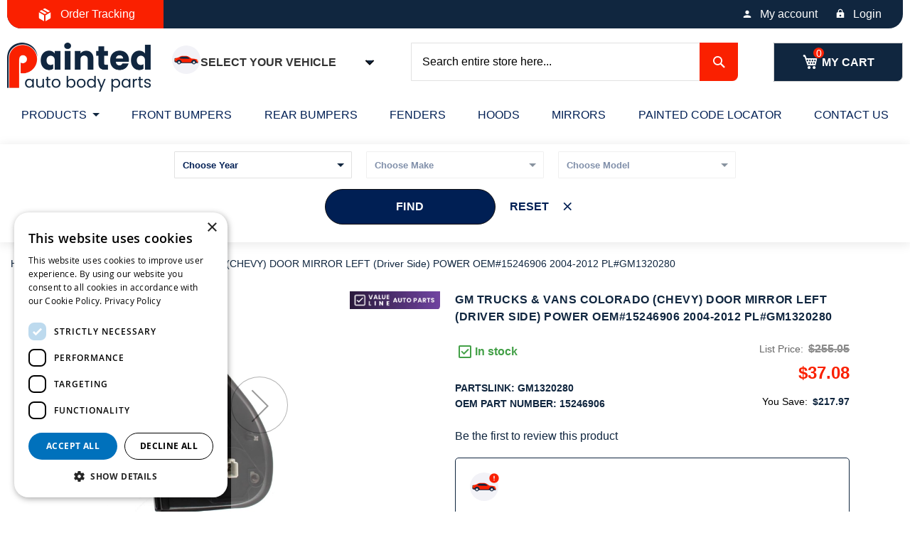

--- FILE ---
content_type: text/html; charset=UTF-8
request_url: https://paintedautobodyparts.com/gm-trucks-vans-colorado-chevy-door-mirror-left-power-oem-15246906-2004-2012.html
body_size: 34466
content:
 <!doctype html><html lang="en"><head prefix="og: http://ogp.me/ns# fb: http://ogp.me/ns/fb# product: http://ogp.me/ns/product#"><script> var LOCALE = 'en\u002DUS'; var BASE_URL = 'https\u003A\u002F\u002Fpaintedautobodyparts.com\u002F'; var require = { 'baseUrl': 'https\u003A\u002F\u002Fpaintedautobodyparts.com\u002Fstatic\u002Fversion1767793948\u002Ffrontend\u002FVMworx\u002FPABP\u002Fen_US' };</script> <!-- <link rel="stylesheet" type="text/css" href="https://paintedautobodyparts.com/pub/media/pap_fonts.css" media="all" as="font" media="print" onload="this.media='all'"/> --><meta charset="utf-8"/>
<meta name="title" content="GM TRUCKS &amp; VANS COLORADO (CHEVY) DOOR MIRROR LEFT (Driver Side) POWER OEM#15246906 2004-2012 PL#GM1320280"/>
<meta name="description" content="Buy GM TRUCKS &amp; VANS COLORADO (CHEVY) DOOR MIRROR LEFT (Driver Side) POWER OEM# 15246906 2004-2012 PL# GM1320280 Fast Delivery 40-70% Off Dealer Prices"/>
<meta name="keywords" content="GM TRUCKS &amp; VANS COLORADO (CHEVY) DOOR MIRROR LEFT (Driver Side) POWER OEM#15246906 2004-2012 PL#GM1320280"/>
<meta name="robots" content="INDEX,FOLLOW"/>
<meta name="viewport" content="width=device-width, initial-scale=1"/>
<meta name="format-detection" content="telephone=no"/>
<title>GM TRUCKS &amp; VANS COLORADO (CHEVY) DOOR MIRROR LEFT (Driver Side) POWER OEM#15246906 2004-2012 PL#GM1320280</title>
<link  rel="stylesheet" type="text/css"  media="all" href="https://paintedautobodyparts.com/static/version1767793948/frontend/VMworx/PABP/en_US/mage/calendar.min.css" />
<link  rel="stylesheet" type="text/css"  media="all" href="https://paintedautobodyparts.com/static/version1767793948/frontend/VMworx/PABP/en_US/Mageplaza_Blog/css/mpBlogIcon.min.css" />
<link  rel="stylesheet" type="text/css"  media="all" href="https://paintedautobodyparts.com/static/version1767793948/frontend/VMworx/PABP/en_US/css/styles-m.min.css" />
<link  rel="stylesheet" type="text/css"  media="all" href="https://paintedautobodyparts.com/static/version1767793948/frontend/VMworx/PABP/en_US/jquery/uppy/dist/uppy-custom.min.css" />
<link  rel="stylesheet" type="text/css"  media="all" href="https://paintedautobodyparts.com/static/version1767793948/frontend/VMworx/PABP/en_US/MageMe_Core/css/styles.min.css" />
<link  rel="stylesheet" type="text/css"  media="all" href="https://paintedautobodyparts.com/static/version1767793948/frontend/VMworx/PABP/en_US/MageMe_WebForms/css/styles.min.css" />
<link  rel="stylesheet" type="text/css"  media="all" href="https://paintedautobodyparts.com/static/version1767793948/frontend/VMworx/PABP/en_US/Magezon_Core/css/styles.min.css" />
<link  rel="stylesheet" type="text/css"  media="all" href="https://paintedautobodyparts.com/static/version1767793948/frontend/VMworx/PABP/en_US/Wyomind_PointOfSale/css/pointofsale.min.css" />
<link  rel="stylesheet" type="text/css"  media="all" href="https://paintedautobodyparts.com/static/version1767793948/frontend/VMworx/PABP/en_US/Wyomind_PickupAtStore/css/preferred-store.min.css" />
<link  rel="stylesheet" type="text/css"  media="all" href="https://paintedautobodyparts.com/static/version1767793948/frontend/VMworx/PABP/en_US/mage/gallery/gallery.min.css" />
<link  rel="stylesheet" type="text/css"  media="all" href="https://paintedautobodyparts.com/static/version1767793948/frontend/VMworx/PABP/en_US/Mageplaza_Core/css/owl.carousel.min.css" />
<link  rel="stylesheet" type="text/css"  media="all" href="https://paintedautobodyparts.com/static/version1767793948/frontend/VMworx/PABP/en_US/Mageplaza_Core/css/owl.theme.min.css" />
<link  rel="stylesheet" type="text/css"  media="all" onload="this.media=&#039;all&#039;" href="https://paintedautobodyparts.com/static/version1767793948/frontend/VMworx/PABP/en_US/Venik_Parts/css/cssStyle.min.css" />
<link  rel="stylesheet" type="text/css"  media="all" onload="this.media=&#039;all&#039;" href="https://paintedautobodyparts.com/static/version1767793948/frontend/VMworx/PABP/en_US/css/owl.carousel.min.css" />
<link  rel="stylesheet" type="text/css"  media="all" onload="this.media=&#039;all&#039;" href="https://paintedautobodyparts.com/static/version1767793948/frontend/VMworx/PABP/en_US/css/owl.theme.default.min.css" />
<link  rel="stylesheet" type="text/css"  media="screen and (min-width: 768px)" href="https://paintedautobodyparts.com/static/version1767793948/frontend/VMworx/PABP/en_US/css/styles-l.min.css" />
<script  type="text/javascript"  src="https://paintedautobodyparts.com/static/version1767793948/frontend/VMworx/PABP/en_US/requirejs/require.min.js"></script>
<script  type="text/javascript"  src="https://paintedautobodyparts.com/static/version1767793948/frontend/VMworx/PABP/en_US/requirejs-min-resolver.min.js"></script>
<script  type="text/javascript"  src="https://paintedautobodyparts.com/static/version1767793948/frontend/VMworx/PABP/en_US/mage/requirejs/mixins.min.js"></script>
<script  type="text/javascript"  src="https://paintedautobodyparts.com/static/version1767793948/frontend/VMworx/PABP/en_US/requirejs-config.min.js"></script>
<link rel="preload" as="font" crossorigin="anonymous" href="https://paintedautobodyparts.com/static/version1767793948/frontend/VMworx/PABP/en_US/fonts/opensans/light/opensans-300.woff2" />
<link rel="preload" as="font" crossorigin="anonymous" href="https://paintedautobodyparts.com/static/version1767793948/frontend/VMworx/PABP/en_US/fonts/opensans/regular/opensans-400.woff2" />
<link rel="preload" as="font" crossorigin="anonymous" href="https://paintedautobodyparts.com/static/version1767793948/frontend/VMworx/PABP/en_US/fonts/opensans/semibold/opensans-600.woff2" />
<link rel="preload" as="font" crossorigin="anonymous" href="https://paintedautobodyparts.com/static/version1767793948/frontend/VMworx/PABP/en_US/fonts/opensans/bold/opensans-700.woff2" />
<link rel="preload" as="font" crossorigin="anonymous" href="https://paintedautobodyparts.com/static/version1767793948/frontend/VMworx/PABP/en_US/fonts/Luma-Icons.woff2" />
<link  rel="canonical" href="https://paintedautobodyparts.com/gm-trucks-vans-colorado-chevy-door-mirror-left-power-oem-15246906-2004-2012.html" />
<link  rel="icon" type="image/x-icon" href="https://paintedautobodyparts.com/media/favicon/websites/1/favicon.png" />
<link  rel="shortcut icon" type="image/x-icon" href="https://paintedautobodyparts.com/media/favicon/websites/1/favicon.png" />
<meta name="google-site-verification" content="DUFxlmB6a7WtyuOk5M9EkYz6Hx8dK3oKosYj3y6iwbM" />
    <link rel="preload" fetchpriority="high" as="image" href="https://paintedautobodyparts.com/media/catalog/product/cache/c3aa14947564fb328f1b5c3e207b640b/g/m/gm1320280_73.jpg">   <script  nonce="OWx5Ym8zY2Y0OHo0czc0dmNhd3gxb3A1b3I3N3JiNXQ=">
    window.getWpGA4Cookie = function(name) {
        match = document.cookie.match(new RegExp(name + '=([^;]+)'));
        if (match) return decodeURIComponent(match[1].replace(/\+/g, ' ')) ;
    };

    window.ga4AllowServices = false;

    var isCookieRestrictionModeEnabled = 0,
        currentWebsiteId = 1,
        cookieRestrictionName = 'user_allowed_save_cookie';

    if (isCookieRestrictionModeEnabled) {
        allowedCookies = window.getWpGA4Cookie(cookieRestrictionName);

        if (allowedCookies !== undefined) {
            allowedWebsites = JSON.parse(allowedCookies);

            if (allowedWebsites[currentWebsiteId] === 1) {
                window.ga4AllowServices = true;
            }
        }
    } else {
        window.ga4AllowServices = true;
    }</script>   <script  nonce="OWx5Ym8zY2Y0OHo0czc0dmNhd3gxb3A1b3I3N3JiNXQ=">
        if (window.ga4AllowServices) {
            window.dataLayer = window.dataLayer || [];
                        var dl4Objects = [{"pageName":"GM TRUCKS & VANS COLORADO (CHEVY) DOOR MIRROR LEFT (Driver Side) POWER OEM#15246906 2004-2012 PL#GM1320280","pageType":"product"}];
            for (var i in dl4Objects) {
                window.dataLayer.push({ecommerce: null});
                window.dataLayer.push(dl4Objects[i]);
            }
             var wpGA4Cookies = ['wp_ga4_user_id','wp_ga4_customerGroup'];
            wpGA4Cookies.map(function (cookieName) {
                var cookieValue = window.getWpGA4Cookie(cookieName);
                if (cookieValue) {
                    var dl4Object = {};
                    dl4Object[cookieName.replace('wp_ga4_', '')] = cookieValue;
                    window.dataLayer.push(dl4Object);
                }
            });
        }</script>
    <!-- Google Tag Manager -->
<script nonce="OWx5Ym8zY2Y0OHo0czc0dmNhd3gxb3A1b3I3N3JiNXQ="   > if (window.ga4AllowServices) {(function(w,d,s,l,i){w[l]=w[l]||[];w[l].push({'gtm.start': new Date().getTime(),event:'gtm.js'});var f=d.getElementsByTagName(s)[0], j=d.createElement(s),dl=l!='dataLayer'?'&l='+l:'';j.async=true;j.src='https://www.googletagmanager.com/gtm.js?id='+i+dl;f.parentNode.insertBefore(j,f);})(window,document,'script','dataLayer','GTM-K2P59F7');}</script>
<!-- End Google Tag Manager -->   <script nonce="OWx5Ym8zY2Y0OHo0czc0dmNhd3gxb3A1b3I3N3JiNXQ="  > if (window.ga4AllowServices) {
!function(f,b,e,v,n,t,s)
{if(f.fbq)return;n=f.fbq=function(){n.callMethod?
n.callMethod.apply(n,arguments):n.queue.push(arguments)};
if(!f._fbq)f._fbq=n;n.push=n;n.loaded=!0;n.version='2.0';
n.queue=[];t=b.createElement(e);t.async=!0;
t.src=v;s=b.getElementsByTagName(e)[0];
s.parentNode.insertBefore(t,s)}(window, document,'script',
'https://connect.facebook.net/en_US/fbevents.js');
fbq('init', '1594026537730952');
fbq('track', 'PageView');
}</script>
<noscript><img height="1" width="1" style="display:none" src="https://www.facebook.com/tr?id=1594026537730952&ev=PageView&noscript=1"/></noscript>  <script type="text/x-magento-init">
        {
            "*": {
                "Magento_PageCache/js/form-key-provider": {
                    "isPaginationCacheEnabled":
                        0                }
            }
        }</script> <meta property="og:type" content="product" /><meta property="og:title" content="GM&#x20;TRUCKS&#x20;&amp;&#x20;VANS&#x20;COLORADO&#x20;&#x28;CHEVY&#x29;&#x20;DOOR&#x20;MIRROR&#x20;LEFT&#x20;&#x28;Driver&#x20;Side&#x29;&#x20;POWER&#x20;OEM&#x23;15246906&#x20;2004-2012&#x20;PL&#x23;GM1320280" /><meta property="og:image" content="https://paintedautobodyparts.com/media/catalog/product/cache/c3aa14947564fb328f1b5c3e207b640b/g/m/gm1320280_73.jpg" /><meta property="og:description" content="If&#x20;you&#x20;have&#x20;a&#x20;broken&#x20;vehicle&#x20;mirror,&#x20;the&#x20;only&#x20;reliable&#x20;solution&#x20;is&#x20;to&#x20;have&#x20;it&#x20;replaced.&#x20;Thankfully,&#x20;Painted&#x20;Auto&#x20;Body&#x20;Parts&#x20;offers&#x20;high&#x20;quality&#x20;replacements.&#x20;This&#x20;present&#x20;one&#x20;is&#x20;made&#x20;for&#x20;GM&#x20;TRUCKS&#x20;&amp;&#x20;VANS&#x20;COLORADO&#x20;&#x28;CHEVY&#x29;&#x20;&#x20;models,&#x20;made&#x20;&#x20;in&#x20;2004,&#x20;2005,&#x20;2006,&#x20;2007,&#x20;2008,&#x20;2009,&#x20;2010,&#x20;2011,&#x20;2012.&#x20;Do&#x20;not&#x20;put&#x20;it&#x20;off,&#x20;get&#x20;your&#x20;vehicle&#x20;in&#x20;ideal&#x20;condition&#x20;once&#x20;again.Damaged&#x20;mirrors&#x20;are&#x20;a&#x20;liability,&#x20;and&#x20;a&#x20;lot&#x20;of&#x20;places&#x20;actually&#x20;have&#x20;laws&#x20;that&#x20;demand&#x20;you&#x20;to&#x20;repair&#x20;a&#x20;busted&#x20;mirror&#x20;as&#x20;soon&#x20;as&#x20;possible.&#x20;Otherwise&#x20;you&#x20;may&#x20;need&#x20;to&#x20;pay&#x20;fines.&#x20;But&#x20;you&#x20;should&#x20;not&#x20;just&#x20;get&#x20;your&#x20;mirror&#x20;fixed&#x20;by&#x20;reason&#x20;of&#x20;the&#x20;law&#x20;-&#x20;take&#x20;action&#x20;because&#x20;of&#x20;your&#x20;own&#x20;personal&#x20;safety.The&#x20;mirror&#x20;in&#x20;addition&#x20;has&#x20;a&#x20;role&#x20;in&#x20;the&#x20;aesthetic&#x20;appearance&#x20;of&#x20;any&#x20;car.&#x20;This&#x20;is&#x20;why&#x20;changing&#x20;a&#x20;broken&#x20;one&#x20;actually&#x20;serves&#x20;two&#x20;purposes&#x20;-&#x20;practical&#x20;and&#x20;cosmetic.&#x20;At&#x20;Painted&#x20;Auto&#x20;Body&#x20;Parts&#x20;you&#x20;can&#x20;buy&#x20;your&#x20;mirrors&#x20;directly&#x20;painted&#x20;so&#x20;they&#x20;can&#x20;be&#x20;ready&#x20;to&#x20;be&#x20;set&#x20;up&#x20;straight&#x20;away." /><meta property="og:url" content="https://paintedautobodyparts.com/gm-trucks-vans-colorado-chevy-door-mirror-left-power-oem-15246906-2004-2012.html" /> <meta property="product:price:amount" content="37.08"/> <meta property="product:price:currency" content="USD"/> </head><body data-container="body" data-mage-init='{"loaderAjax": {}, "loader": { "icon": "https://paintedautobodyparts.com/static/version1767793948/frontend/VMworx/PABP/en_US/images/loader-2.gif"}}' id="html-body" class="catalog-product-view product-gm-trucks-vans-colorado-chevy-door-mirror-left-power-oem-15246906-2004-2012 categorypath-products-mirrors category-mirrors page-layout-1column">   <!-- Google Tag Manager (noscript) -->
<noscript><iframe src="https://www.googletagmanager.com/ns.html?id=GTM-K2P59F7" height="0" width="0" style="display:none;visibility:hidden"></iframe></noscript>
<!-- End Google Tag Manager (noscript) -->        <script type="text/x-magento-init">
    {
        "*": {
            "Magento_PageBuilder/js/widget-initializer": {
                "config": {"[data-content-type=\"slider\"][data-appearance=\"default\"]":{"Magento_PageBuilder\/js\/content-type\/slider\/appearance\/default\/widget":false},"[data-content-type=\"map\"]":{"Magento_PageBuilder\/js\/content-type\/map\/appearance\/default\/widget":false},"[data-content-type=\"row\"]":{"Magento_PageBuilder\/js\/content-type\/row\/appearance\/default\/widget":false},"[data-content-type=\"tabs\"]":{"Magento_PageBuilder\/js\/content-type\/tabs\/appearance\/default\/widget":false},"[data-content-type=\"slide\"]":{"Magento_PageBuilder\/js\/content-type\/slide\/appearance\/default\/widget":{"buttonSelector":".pagebuilder-slide-button","showOverlay":"hover","dataRole":"slide"}},"[data-content-type=\"banner\"]":{"Magento_PageBuilder\/js\/content-type\/banner\/appearance\/default\/widget":{"buttonSelector":".pagebuilder-banner-button","showOverlay":"hover","dataRole":"banner"}},"[data-content-type=\"buttons\"]":{"Magento_PageBuilder\/js\/content-type\/buttons\/appearance\/inline\/widget":false},"[data-content-type=\"products\"][data-appearance=\"carousel\"]":{"Magento_PageBuilder\/js\/content-type\/products\/appearance\/carousel\/widget":false}},
                "breakpoints": {"desktop":{"label":"Desktop","stage":true,"default":true,"class":"desktop-switcher","icon":"Magento_PageBuilder::css\/images\/switcher\/switcher-desktop.svg","conditions":{"min-width":"1024px"},"options":{"products":{"default":{"slidesToShow":"5"}}}},"tablet":{"conditions":{"max-width":"1024px","min-width":"768px"},"options":{"products":{"default":{"slidesToShow":"4"},"continuous":{"slidesToShow":"3"}}}},"mobile":{"label":"Mobile","stage":true,"class":"mobile-switcher","icon":"Magento_PageBuilder::css\/images\/switcher\/switcher-mobile.svg","media":"only screen and (max-width: 768px)","conditions":{"max-width":"768px","min-width":"640px"},"options":{"products":{"default":{"slidesToShow":"3"}}}},"mobile-small":{"conditions":{"max-width":"640px"},"options":{"products":{"default":{"slidesToShow":"2"},"continuous":{"slidesToShow":"1"}}}}}            }
        }
    }</script>  <script type="text/x-magento-init">
    {
        "*": {
            "mage/cookies": {
                "expires": null,
                "path": "\u002F",
                "domain": ".paintedautobodyparts.com",
                "secure": true,
                "lifetime": "3600"
            }
        }
    }</script>  <noscript><div class="message global noscript"><div class="content"><p><strong>JavaScript seems to be disabled in your browser.</strong> <span> For the best experience on our site, be sure to turn on Javascript in your browser.</span></p></div></div></noscript>    <script> window.cookiesConfig = window.cookiesConfig || {}; window.cookiesConfig.secure = true; </script> <script>    require.config({
        map: {
            '*': {
                wysiwygAdapter: 'mage/adminhtml/wysiwyg/tiny_mce/tinymceAdapter'
            }
        }
    });</script> <script>    require.config({
        paths: {
            googleMaps: 'https\u003A\u002F\u002Fmaps.googleapis.com\u002Fmaps\u002Fapi\u002Fjs\u003Fv\u003D3.53\u0026key\u003D'
        },
        config: {
            'Magento_PageBuilder/js/utils/map': {
                style: '',
            },
            'Magento_PageBuilder/js/content-type/map/preview': {
                apiKey: '',
                apiKeyErrorMessage: 'You\u0020must\u0020provide\u0020a\u0020valid\u0020\u003Ca\u0020href\u003D\u0027https\u003A\u002F\u002Fpaintedautobodyparts.com\u002Fadminhtml\u002Fsystem_config\u002Fedit\u002Fsection\u002Fcms\u002F\u0023cms_pagebuilder\u0027\u0020target\u003D\u0027_blank\u0027\u003EGoogle\u0020Maps\u0020API\u0020key\u003C\u002Fa\u003E\u0020to\u0020use\u0020a\u0020map.'
            },
            'Magento_PageBuilder/js/form/element/map': {
                apiKey: '',
                apiKeyErrorMessage: 'You\u0020must\u0020provide\u0020a\u0020valid\u0020\u003Ca\u0020href\u003D\u0027https\u003A\u002F\u002Fpaintedautobodyparts.com\u002Fadminhtml\u002Fsystem_config\u002Fedit\u002Fsection\u002Fcms\u002F\u0023cms_pagebuilder\u0027\u0020target\u003D\u0027_blank\u0027\u003EGoogle\u0020Maps\u0020API\u0020key\u003C\u002Fa\u003E\u0020to\u0020use\u0020a\u0020map.'
            },
        }
    });</script><script>
    require.config({
        shim: {
            'Magento_PageBuilder/js/utils/map': {
                deps: ['googleMaps']
            }
        }
    });</script><div class="page-wrapper"><header class="page-header"><div class="panel wrapper"><div class="panel header"><div class="header-left-container"><div class="top-left-content"><div class=""><div class="orderTracking"><a href="/orders"><span>Order Tracking</span></a></div></div></div></div> <a class="action skip contentarea" href="#contentarea"><span> Skip to Content</span></a>  <div class="header-right-container"><div class="top-right-content"><div class=""><ul class="actions"><li> <a href="/customer/account/" class="account">My account</a></li> <li> <a href="/customer/account/login/" class="login">Login</a></li></ul></div></div></div><style type="text/css"> #mini-cart { .product-item-photo { .product-image-container { width: 100% !important; } } } #minicart-widgets.minicart-widgets { margin-top:0px; }</style></div></div><div class="header content"> <span data-action="toggle-nav" class="action nav-toggle"><span>Toggle Nav</span></span> <a class="logo" href="https://paintedautobodyparts.com/" title="Painted&#x20;Auto&#x20;Body&#x20;Parts" aria-label="store logo"><img src="https://paintedautobodyparts.com/media/logo/websites/1/pabp-logo-2x.png" title="Painted&#x20;Auto&#x20;Body&#x20;Parts" alt="Painted&#x20;Auto&#x20;Body&#x20;Parts" width="202" height="68" /></a> <div class="header-car-selector-wrapper"><button id="addCar" class="button" type="button" aria-label="Add Car"><span class="flex-0 relative"><div class="noCarSelected"><svg width="40" height="40" viewBox="0 0 40 40" fill="none" xmlns="http://www.w3.org/2000/svg"><rect width="40" height="40" rx="20" fill="#F2F2F7"/><path d="M36.6008 21.6577L36.2412 20.5882C36.0319 20.2753 35.7403 20.0185 35.3855 19.8537C32.3614 18.4492 27.5136 18.4492 27.5136 18.4492L23.3391 15.7927C22.2237 15.0829 20.929 14.7059 19.6068 14.7059H14.8424C13.6801 14.7059 12.5339 14.9765 11.4943 15.4962L8.95634 16.7652C8.14293 17.1719 7.26632 17.4373 6.36401 17.5501L4.51884 17.7808L3.74072 18.8586V21.5677C3.74072 22.2762 3.91401 22.9007 4.59259 23.1043L8.79691 24.3657H35.5351L36.6046 23.7968V21.7871C36.6046 21.7438 36.6034 21.7006 36.6008 21.6577Z" fill="#FA2000"/><path d="M35.4117 23.7968C34.9126 23.7968 34.4831 23.4502 34.3724 22.9635C33.9936 21.2972 32.5031 20.0535 30.7221 20.0535C28.9412 20.0535 27.4507 21.2972 27.0719 22.9635C26.9612 23.4503 26.5317 23.7968 26.0325 23.7968H14.556C14.0569 23.7968 13.6273 23.4502 13.5167 22.9635C13.1378 21.2972 11.6474 20.0535 9.86639 20.0535C8.39551 20.0535 7.12732 20.9033 6.51725 22.138C6.28665 22.6047 5.75494 22.8371 5.25638 22.6875C4.81856 22.5562 4.51874 22.1532 4.51874 21.6961V17.7806L4.38605 17.7972C3.85084 17.8642 3.44922 18.3192 3.44922 18.8585V18.9839L3.88633 19.7788L3.44922 20.5882V22.0684C3.44922 22.7768 3.91391 23.4014 4.59249 23.605L8.79681 24.8663H35.535C36.1257 24.8663 36.6045 24.3874 36.6045 23.7968H35.4117Z" fill="#10263F"/><path d="M24.7466 17.9562L22.7648 16.6949C21.8209 16.0943 20.7254 15.7753 19.6067 15.7753H18.4224H17.8814H17.3529H14.8421C14.2931 15.7753 13.7482 15.8458 13.2205 15.9836L12.0247 16.4269C12.0072 16.4355 11.9897 16.4441 11.9723 16.4528L10.7882 17.0449C10.5514 17.1633 10.5002 17.4788 10.6874 17.666C10.8033 17.7819 10.9287 17.8861 11.0618 17.9777L23.8406 18.4491H24.603C24.8706 18.4492 24.9723 18.0998 24.7466 17.9562Z" fill="#10263F"/><path d="M19.6068 16.8449H14.8423C13.846 16.8449 12.8635 17.0769 11.9725 17.5224L11.062 17.9778C11.235 18.0967 11.4211 18.1946 11.6162 18.2698L12.6723 18.4492H17.3531H17.8422H18.4226H23.8409L22.765 17.7645C21.821 17.1639 20.7255 16.8449 19.6068 16.8449Z" fill="#10263F"/><path d="M9.86618 26.4706C11.3429 26.4706 12.54 25.2735 12.54 23.7968C12.54 22.3201 11.3429 21.123 9.86618 21.123C8.38948 21.123 7.19238 22.3201 7.19238 23.7968C7.19238 25.2735 8.38948 26.4706 9.86618 26.4706Z" fill="#10263F"/><path d="M9.86648 25.4011C10.7525 25.4011 11.4708 24.6828 11.4708 23.7968C11.4708 22.9108 10.7525 22.1925 9.86648 22.1925C8.98047 22.1925 8.26221 22.9108 8.26221 23.7968C8.26221 24.6828 8.98047 25.4011 9.86648 25.4011Z" fill="#DAD8DB"/><path d="M9.8663 24.3315C10.1616 24.3315 10.4011 24.0921 10.4011 23.7968C10.4011 23.5014 10.1616 23.262 9.8663 23.262C9.57096 23.262 9.33154 23.5014 9.33154 23.7968C9.33154 24.0921 9.57096 24.3315 9.8663 24.3315Z" fill="#ECEAEC"/><path d="M30.7221 26.4706C32.1988 26.4706 33.3959 25.2735 33.3959 23.7968C33.3959 22.3201 32.1988 21.123 30.7221 21.123C29.2454 21.123 28.0483 22.3201 28.0483 23.7968C28.0483 25.2735 29.2454 26.4706 30.7221 26.4706Z" fill="#10263F"/><path d="M30.722 25.4011C31.608 25.4011 32.3262 24.6828 32.3262 23.7968C32.3262 22.9108 31.608 22.1925 30.722 22.1925C29.8359 22.1925 29.1177 22.9108 29.1177 23.7968C29.1177 24.6828 29.8359 25.4011 30.722 25.4011Z" fill="#DAD8DB"/><path d="M30.7223 24.3315C31.0176 24.3315 31.257 24.0921 31.257 23.7968C31.257 23.5014 31.0176 23.262 30.7223 23.262C30.4269 23.262 30.1875 23.5014 30.1875 23.7968C30.1875 24.0921 30.4269 24.3315 30.7223 24.3315Z" fill="#ECEAEC"/><path d="M36.6001 21.6578C36.5768 21.2696 36.4511 20.9015 36.2409 20.5883H35.5348C35.2394 20.5883 35 20.8277 35 21.123C35 21.4183 35.2394 21.6578 35.5348 21.6578H36.6001Z" fill="#FFF0AF"/><path d="M3.44922 20.5882H4.51874C4.81409 20.5882 5.0535 20.3488 5.0535 20.0535V19.5187C5.0535 19.2234 4.81409 18.9839 4.51874 18.9839H3.44922V20.5882Z" fill="#FF7208"/></svg></div><div class="carSelected" style="display:none"><svg width="42" height="40" viewBox="0 0 42 40" fill="none" xmlns="http://www.w3.org/2000/svg"><rect width="40" height="40" rx="20" fill="#F2F2F7"/><path d="M36.6008 21.6579L36.2412 20.5884C36.0319 20.2754 35.7403 20.0187 35.3855 19.8539C32.3614 18.4494 27.5136 18.4494 27.5136 18.4494L23.3391 15.7929C22.2237 15.0831 20.929 14.7061 19.6068 14.7061H14.8424C13.6801 14.7061 12.5339 14.9767 11.4943 15.4964L8.95634 16.7654C8.14293 17.172 7.26632 17.4375 6.36401 17.5503L4.51884 17.781L3.74072 18.8588V21.5679C3.74072 22.2763 3.91401 22.9009 4.59259 23.1045L8.79691 24.3658H35.5351L36.6046 23.797V21.7873C36.6046 21.744 36.6034 21.7008 36.6008 21.6579Z" fill="#FA2000"/><path d="M35.4117 23.7969C34.9126 23.7969 34.4831 23.4503 34.3724 22.9636C33.9936 21.2973 32.5031 20.0536 30.7221 20.0536C28.9412 20.0536 27.4507 21.2973 27.0719 22.9636C26.9612 23.4504 26.5317 23.7969 26.0325 23.7969H14.556C14.0569 23.7969 13.6273 23.4503 13.5167 22.9636C13.1378 21.2973 11.6474 20.0536 9.86639 20.0536C8.39551 20.0536 7.12732 20.9035 6.51725 22.1382C6.28665 22.6048 5.75494 22.8372 5.25638 22.6876C4.81856 22.5563 4.51874 22.1533 4.51874 21.6962V17.7808L4.38605 17.7973C3.85084 17.8643 3.44922 18.3193 3.44922 18.8586V18.9841L3.88633 19.7789L3.44922 20.5883V22.0685C3.44922 22.7769 3.91391 23.4016 4.59249 23.6051L8.79681 24.8664H35.535C36.1257 24.8664 36.6045 24.3875 36.6045 23.7969H35.4117Z" fill="#10263F"/><path d="M24.7466 17.9563L22.7648 16.695C21.8209 16.0944 20.7254 15.7754 19.6067 15.7754H18.4224H17.8814H17.3529H14.8421C14.2931 15.7754 13.7482 15.8458 13.2205 15.9836L12.0247 16.427C12.0072 16.4355 11.9897 16.4441 11.9723 16.4529L10.7882 17.0449C10.5514 17.1633 10.5002 17.4789 10.6874 17.6661C10.8033 17.782 10.9287 17.8861 11.0618 17.9778L23.8406 18.4492H24.603C24.8706 18.4493 24.9723 18.0999 24.7466 17.9563Z" fill="#10263F"/><path d="M19.6068 16.8452H14.8423C13.846 16.8452 12.8635 17.0772 11.9725 17.5227L11.062 17.9781C11.235 18.097 11.4211 18.1949 11.6162 18.2701L12.6723 18.4495H17.3531H17.8422H18.4226H23.8409L22.765 17.7648C21.821 17.1642 20.7255 16.8452 19.6068 16.8452Z" fill="#10263F"/><path d="M9.86618 26.4706C11.3429 26.4706 12.54 25.2735 12.54 23.7968C12.54 22.3201 11.3429 21.123 9.86618 21.123C8.38948 21.123 7.19238 22.3201 7.19238 23.7968C7.19238 25.2735 8.38948 26.4706 9.86618 26.4706Z" fill="#10263F"/><path d="M9.86648 25.4014C10.7525 25.4014 11.4708 24.6832 11.4708 23.7971C11.4708 22.9111 10.7525 22.1929 9.86648 22.1929C8.98047 22.1929 8.26221 22.9111 8.26221 23.7971C8.26221 24.6832 8.98047 25.4014 9.86648 25.4014Z" fill="#DAD8DB"/><path d="M9.8663 24.3317C10.1616 24.3317 10.4011 24.0923 10.4011 23.797C10.4011 23.5016 10.1616 23.2622 9.8663 23.2622C9.57096 23.2622 9.33154 23.5016 9.33154 23.797C9.33154 24.0923 9.57096 24.3317 9.8663 24.3317Z" fill="#ECEAEC"/><path d="M30.7221 26.4706C32.1988 26.4706 33.3959 25.2735 33.3959 23.7968C33.3959 22.3201 32.1988 21.123 30.7221 21.123C29.2454 21.123 28.0483 22.3201 28.0483 23.7968C28.0483 25.2735 29.2454 26.4706 30.7221 26.4706Z" fill="#10263F"/><path d="M30.722 25.4014C31.608 25.4014 32.3262 24.6832 32.3262 23.7971C32.3262 22.9111 31.608 22.1929 30.722 22.1929C29.8359 22.1929 29.1177 22.9111 29.1177 23.7971C29.1177 24.6832 29.8359 25.4014 30.722 25.4014Z" fill="#DAD8DB"/><path d="M30.7223 24.3317C31.0176 24.3317 31.257 24.0923 31.257 23.797C31.257 23.5016 31.0176 23.2622 30.7223 23.2622C30.4269 23.2622 30.1875 23.5016 30.1875 23.797C30.1875 24.0923 30.4269 24.3317 30.7223 24.3317Z" fill="#ECEAEC"/><path d="M36.6001 21.6579C36.5768 21.2697 36.4511 20.9016 36.2409 20.5884H35.5348C35.2394 20.5884 35 20.8278 35 21.1231C35 21.4184 35.2394 21.6579 35.5348 21.6579H36.6001Z" fill="#FFF0AF"/><path d="M3.44922 20.5882H4.51874C4.81409 20.5882 5.0535 20.3488 5.0535 20.0534V19.5186C5.0535 19.2233 4.81409 18.9839 4.51874 18.9839H3.44922V20.5882Z" fill="#FF7208"/><g clip-path="url(#clip0_0_1)"><path d="M34.0002 1.3335C30.3202 1.3335 27.3335 4.32016 27.3335 8.00016C27.3335 11.6802 30.3202 14.6668 34.0002 14.6668C37.6802 14.6668 40.6668 11.6802 40.6668 8.00016C40.6668 4.32016 37.6802 1.3335 34.0002 1.3335ZM32.6668 11.3335L29.3335 8.00016L30.2735 7.06016L32.6668 9.44683L37.7268 4.38683L38.6668 5.3335L32.6668 11.3335Z" fill="#43A047"/></g><defs><clipPath id="clip0_0_1"><rect width="16" height="16" fill="white" transform="translate(26)"/></clipPath></defs></svg></div></span> <span class="overflow-hidden overflow-ellipsis leading-6"><span class="whitespace-nowrap text-xs capitalize leading-6 text-neutral font-bold carTitle">Select Your Vehicle</span></span> <svg xmlns="http://www.w3.org/2000/svg" viewBox="0 0 24 24" class="ml-auto md:block fill-neutral-90 size-5" height="24" width="24"><path d="M11.9997 13.1714L16.9495 8.22168L18.3637 9.63589L11.9997 15.9999L5.63574 9.63589L7.04996 8.22168L11.9997 13.1714Z"></path></svg></button></div><!--<div class="selected-Title-wrapper">--><!-- <select id="selected-Title" class="form-control">--><!-- <option value="">NO Title SELECTED</option>--><!--</select>--><!--</div>--><style> #modal-content, #mocal-car {display: none} #modal-content { #find-your-part { &:before { display: none; } } }</style><div id="modal-content"><div class="modal-wrapper"><p>  <style type="text/css"> .finder-modal { .section-home-bg { padding: 0; padding-top: 20px; padding-bottom: 15px; } .instuction-text { font-size: 20px; } } @media(max-width: 1600px) { .finder-container.finder-modal .pfinder select { min-width: 290px; } } @media(max-width: 1400px) { .finder-container.finder-modal .pfinder select { min-width: 250px; } }</style><div id="find-your-part" class="finder-container finder-modal small-icon-car section-home"><div class="container"><div class="col-lg-12 sections"><div class="section-home-bg"><div class="car-title" style="display: none"><span>Currently shopping for </span><span class="car_selected_title" id="car_selected_title"></span></div><div class="instuction-text "><h2 class="section-title"><span>Find the Right Part for Your Vehicle</span></h2><div class="section-subtitle"><p> Choose your Year, Make, and Model to view available painted auto body parts that match your car exactly.</p></div></div><div class="pfinder"><div class="selectors"><div class="car_info selector"><select name="year" class="year" id="year" aria-label="Choose Year" data-next="make" data-previous=""><option value="">Choose Year</option></select></div><div class="car_info selector"><select name="make" id="make" class="make" aria-label="Choose Make" disabled="disabled" data-next="model" data-previous="year"><option value="">Choose Make</option></select></div><div class="car_info selector"><select name="model" id="model" class="model" aria-label="Choose Model" disabled="disabled" data-previous="year,make"><option value="">Choose Model</option></select></div></div><div class="selectors-actions"><div class="action-submit"><button id="car_info_find" class="button action primary car_info_find rounded" title="Find" type="submit">Find</button></div><div class="action-browse"><button id="car_info_browse" class="button action primary car_info_browse rounded" title="Browse" type="button">Browse Parts</button></div><div class="action-reset"><button id="car_info_rest" class="reset car_info_rest" title="Reset" type="reset" >Reset</button></div></div></div></div></div></div></div><script type="text/x-magento-init">
    {
        "*": {
            "Venik_Parts/js/finder": {
                "url": "https://paintedautobodyparts.com/findcar/index/search/",
                "years": [2025,2024,2023,2022,2021,2020,2019,2018,2017,2016,2015,2014,2013,2012,2011,2010,2009,2008,2007,2006,2005,2004,2003,2002,2001,2000,1999,1998,1997,1996,1995,1994,1993,1992,1991,1990,1989,1988]            }
        }
    }</script></p></div></div><script type="text/javascript">
    require([
        "jquery",
        "Magento_Ui/js/modal/modal"
    ],function($, modal) {

        var options = {
            type: 'popup',
            responsive: true,
            buttons: []
        };

        var $modal = $('#modal-content'), $opener = $('#addCar');

        var popup = modal(options, $modal);
        $opener.click(function() {
            $modal.modal('openModal');
        });

        $opener.show();

    });</script><script>
    require(['jquery','jquery/ui','domReady!'], function ($) {
        $(document).ready(function($){
            function getCookie(name) {
                const cookieObj = new URLSearchParams(document.cookie.replaceAll("&", "%26").replaceAll("; ","&"))
                return cookieObj.get(name)
            }
            var make = getCookie('make');
            var model = getCookie('model');
            var year = getCookie('year');
            if (make && model && year) {
                var textSelectedCar = make + '-' + model + '-'+ year;
                $('#selected-car option').text(textSelectedCar);
            }
        });
    });</script> <div data-block="minicart" class="minicart-wrapper"><a class="action showcart" aria-label="Show Cart" href="https://paintedautobodyparts.com/checkout/cart/" data-bind="scope: 'minicart_content'"><span class="text">My Cart</span> <span class="counter qty empty" data-bind="css: { empty: !!getCartParam('summary_count') == false && !isLoading() }, blockLoader: isLoading"><span class="counter-number"><!-- ko if: getCartParam('summary_count') --><!-- ko text: getCartParam('summary_count').toLocaleString(window.LOCALE) --><!-- /ko --><!-- /ko --></span> <span class="counter-label"><!-- ko if: getCartParam('summary_count') --><!-- ko text: getCartParam('summary_count').toLocaleString(window.LOCALE) --><!-- /ko --><!-- ko i18n: 'items' --><!-- /ko --><!-- /ko --></span></span></a>  <div class="block block-minicart" data-role="dropdownDialog" data-mage-init='{"dropdownDialog":{ "appendTo":"[data-block=minicart]", "triggerTarget":".showcart", "timeout": "2000", "closeOnMouseLeave": false, "closeOnEscape": true, "triggerClass":"active", "parentClass":"active", "buttons":[]}}'><div id="minicart-content-wrapper" data-bind="scope: 'minicart_content'"><!-- ko template: getTemplate() --><!-- /ko --></div></div> <script>window.checkout = {"shoppingCartUrl":"https:\/\/paintedautobodyparts.com\/checkout\/cart\/","checkoutUrl":"https:\/\/paintedautobodyparts.com\/checkout\/","updateItemQtyUrl":"https:\/\/paintedautobodyparts.com\/checkout\/sidebar\/updateItemQty\/","removeItemUrl":"https:\/\/paintedautobodyparts.com\/checkout\/sidebar\/removeItem\/","imageTemplate":"Magento_Catalog\/product\/image_with_borders","baseUrl":"https:\/\/paintedautobodyparts.com\/","minicartMaxItemsVisible":5,"websiteId":"1","maxItemsToDisplay":10,"storeId":"1","storeGroupId":"1","agreementIds":["1"],"customerLoginUrl":"https:\/\/paintedautobodyparts.com\/customer\/account\/login\/","isRedirectRequired":false,"autocomplete":"off","captcha":{"user_login":{"isCaseSensitive":false,"imageHeight":50,"imageSrc":"","refreshUrl":"https:\/\/paintedautobodyparts.com\/captcha\/refresh\/","isRequired":false,"timestamp":1768722739}}}</script> <script type="text/x-magento-init">
    {
        "[data-block='minicart']": {
            "Magento_Ui/js/core/app": {"components":{"minicart_content":{"children":{"subtotal.container":{"children":{"subtotal":{"children":{"subtotal.totals":{"config":{"display_cart_subtotal_incl_tax":0,"display_cart_subtotal_excl_tax":1,"template":"Magento_Tax\/checkout\/minicart\/subtotal\/totals"},"children":{"subtotal.totals.msrp":{"component":"Magento_Msrp\/js\/view\/checkout\/minicart\/subtotal\/totals","config":{"displayArea":"minicart-subtotal-hidden","template":"Magento_Msrp\/checkout\/minicart\/subtotal\/totals"}}},"component":"Magento_Tax\/js\/view\/checkout\/minicart\/subtotal\/totals"}},"component":"uiComponent","config":{"template":"Magento_Checkout\/minicart\/subtotal"}}},"component":"uiComponent","config":{"displayArea":"subtotalContainer"}},"item.renderer":{"component":"Magento_Checkout\/js\/view\/cart-item-renderer","config":{"displayArea":"defaultRenderer","template":"Magento_Checkout\/minicart\/item\/default"},"children":{"item.image":{"component":"Magento_Catalog\/js\/view\/image","config":{"template":"Magento_Catalog\/product\/image","displayArea":"itemImage"}},"checkout.cart.item.price.sidebar":{"component":"uiComponent","config":{"template":"Magento_Checkout\/minicart\/item\/price","displayArea":"priceSidebar"}}}},"extra_info":{"component":"uiComponent","config":{"displayArea":"extraInfo"}},"promotion":{"component":"uiComponent","config":{"displayArea":"promotion"}}},"config":{"itemRenderer":{"default":"defaultRenderer","simple":"defaultRenderer","virtual":"defaultRenderer"},"template":"Magento_Checkout\/minicart\/content"},"component":"Magento_Checkout\/js\/view\/minicart"}},"types":[]}        },
        "*": {
            "Magento_Ui/js/block-loader": "https\u003A\u002F\u002Fpaintedautobodyparts.com\u002Fstatic\u002Fversion1767793948\u002Ffrontend\u002FVMworx\u002FPABP\u002Fen_US\u002Fimages\u002Floader\u002D1.gif"
        }
    }</script></div>  <div class="block block-search"><div class="block block-title"><strong>Search</strong></div><div class="block block-content"><form class="form minisearch" id="search_mini_form" action="https://paintedautobodyparts.com/catalogsearch/result/" method="get"> <div class="field search"><label class="label" for="search" data-role="minisearch-label"><span>Search</span></label> <div class="control"><input id="search" data-mage-init='{ "quickSearch": { "formSelector": "#search_mini_form", "url": "https://paintedautobodyparts.com/search/ajax/suggest/", "destinationSelector": "#search_autocomplete", "minSearchLength": "3" } }' type="text" name="q" value="" placeholder="Search&#x20;entire&#x20;store&#x20;here..." class="input-text" maxlength="128" role="combobox" aria-haspopup="false" aria-autocomplete="both" autocomplete="off" aria-expanded="false"/><div id="search_autocomplete" class="search-autocomplete"></div> <div class="nested"><a class="action advanced" href="https://paintedautobodyparts.com/catalogsearch/advanced/" data-action="advanced-search">Advanced Search</a></div></div></div><div class="actions"><button type="submit" title="Search" class="action search" aria-label="Search" ><span>Search</span></button></div></form></div></div></div></header>  <div class="sections nav-sections"> <div class="section-items nav-sections-items">  <div class="section-item-title nav-sections-item-title" data-role="collapsible"><a class="nav-sections-item-switch" data-toggle="switch" href="#store.menu">Menu</a></div><div class="section-item-content nav-sections-item-content" id="store.menu">  <nav class="navigation mean-nav navigation-mobile" role="navigation" data-action="navigation" data-exclude_html_desktop="1" ><ul class="nav-mobile" data-alo-init='{"menu":{"responsive":true, "expanded":true, "position":{"my":"left top","at":"left bottom"}}}'><li class="level0 category-item level-top cat nav-1 has-active active hasChild parent"><a class="level-top" href="/findcar"><span>Products</span><span class="boder-menu"></span></a><ul class="submenu"><li class="level1 category-item nav-1-1 "><a href="https://paintedautobodyparts.com/products/fenders.html"><span>Fenders</span></a></li><li class="level1 category-item nav-1-2 "><a href="https://paintedautobodyparts.com/products/hoods.html"><span>Hoods</span></a></li><li class="level1 category-item nav-1-3 "><a href="https://paintedautobodyparts.com/products/front-bumpers.html"><span>Front Bumpers</span></a></li><li class="level1 category-item nav-1-4 "><a href="https://paintedautobodyparts.com/products/rear-bumpers.html"><span>Rear Bumpers</span></a></li><li class="level1 category-item nav-1-5 "><a href="https://paintedautobodyparts.com/products/tailgate.html"><span>Tailgate</span></a></li><li class="level1 category-item nav-1-6 active"><a href="https://paintedautobodyparts.com/products/mirrors.html"><span>Mirrors</span></a></li><li class="level1 category-item nav-1-7 "><a href="https://paintedautobodyparts.com/products/front-bumper-components.html"><span>Front Bumper Components</span></a></li><li class="level1 category-item nav-1-8 "><a href="https://paintedautobodyparts.com/products/rear-bumper-components.html"><span>Rear Bumper Components</span></a></li><li class="level1 category-item nav-1-9 "><a href="https://paintedautobodyparts.com/products/fog-lamps-driving-lamps.html"><span>Fog Lamps & Driving Lamps</span></a></li><li class="level1 category-item nav-1-10 "><a href="https://paintedautobodyparts.com/products/tail-lamps-lights.html"><span>Tail Lamps & Lights</span></a></li><li class="level1 category-item nav-1-11 "><a href="https://paintedautobodyparts.com/products/windshield-washer-fluid-reservoir.html"><span>Windshield Washer Fluid Reservoir</span></a></li><li class="level1 category-item nav-1-12 "><a href="https://paintedautobodyparts.com/products/hood-component.html"><span>Hood Component</span></a></li><li class="level1 category-item nav-1-13 "><a href="https://paintedautobodyparts.com/products/grille-components.html"><span>Grille Components</span></a></li><li class="level1 category-item nav-1-14 "><a href="https://paintedautobodyparts.com/products/radiator-support-assembly.html"><span>Radiator Support Assembly</span></a></li><li class="level1 category-item nav-1-15 "><a href="https://paintedautobodyparts.com/products/engine-cover-lower.html"><span>Engine Cover Lower</span></a></li><li class="level1 category-item nav-1-16 "><a href="https://paintedautobodyparts.com/products/fender-components.html"><span>Fender Components</span></a></li><li class="level1 category-item nav-1-17 "><a href="https://paintedautobodyparts.com/products/head-lamps-lights.html"><span>Head Lamps & Lights</span></a></li><li class="level1 category-item nav-1-18 "><a href="https://paintedautobodyparts.com/products/head-lamps-lights-components.html"><span>Head Lamps & Lights Components</span></a></li><li class="level1 category-item nav-1-19 "><a href="https://paintedautobodyparts.com/products/marker-signal-corner-lamps.html"><span>Marker & Signal & Corner Lamps</span></a></li><li class="level1 category-item nav-1-20 "><a href="https://paintedautobodyparts.com/products/cooling-ac-radiator-fan-assemblies.html"><span>Cooling & AC & Radiator Fan Assemblies</span></a></li><li class="level1 category-item nav-1-21 "><a href="https://paintedautobodyparts.com/products/grilles.html"><span>Grilles</span></a></li><li class="level1 category-item nav-1-22 "><a href="https://paintedautobodyparts.com/products/header-headlamp-panels.html"><span>Header & Headlamp Panels</span></a></li><li class="level1 category-item nav-1-23 "><a href="https://paintedautobodyparts.com/products/radiators.html"><span>Radiators</span></a></li><li class="level1 category-item nav-1-24 "><a href="https://paintedautobodyparts.com/products/ac-condensers.html"><span>AC Condensers</span></a></li></ul></li><li class="level0 category-item level-top cat nav-2"><a class="level-top" href="/painted-front-bumpers"><span>Front Bumpers</span><span class="boder-menu"></span></a></li><li class="level0 category-item level-top cat nav-3"><a class="level-top" href="/painted-rear-bumpers"><span>Rear Bumpers</span><span class="boder-menu"></span></a></li><li class="level0 category-item level-top cat nav-4"><a class="level-top" href="/painted-fenders"><span>Fenders</span><span class="boder-menu"></span></a></li><li class="level0 category-item level-top cat nav-5"><a class="level-top" href="/painted-hoods"><span>Hoods</span><span class="boder-menu"></span></a></li><li class="level0 category-item level-top cat nav-6"><a class="level-top" href="/painted-mirrors"><span>Mirrors</span><span class="boder-menu"></span></a></li><li class="level0 category-item level-top cat nav-7"><a class="level-top" href="/paint-code-locator"><span>Painted code locator</span><span class="boder-menu"></span></a></li><li class="level0 category-item level-top cat nav-8"><a class="level-top" href="/contacts.html"><span>Contact us</span><span class="boder-menu"></span></a></li> </ul></nav>    <div class="magicmenu clearfix" data-exclude_html_mobile="1" ><ul class="nav-desktop sticker hover" data-fullwidth="0" data-breakpoint="767" data-event="hover" > <li class="level0 category-item level-top cat nav-1 has-active active hasChild parent"><a class="level-top" href="/findcar"><span>Products</span><span class="boder-menu"></span></a><div class="level-top-mega"><div class="content-mega"><div class="content-mega-horizontal"><h4 class="popular-products">Popular products</h4><ul class="level0 category-item mage-column cat-mega"><li class="children level1 category-item nav-1-1 "><a class="a-image" href="https://paintedautobodyparts.com/products/fenders.html"><img class="img-responsive" alt="Fenders" src="/media/catalog/category/Fenders.webp" width="120" height="120"></a><a href="https://paintedautobodyparts.com/products/fenders.html"><span>Fenders</span></a></li><li class="children level1 category-item nav-1-2 "><a class="a-image" href="https://paintedautobodyparts.com/products/hoods.html"><img class="img-responsive" alt="Hoods" src="/media/catalog/category/Hoods.webp" width="120" height="120"></a><a href="https://paintedautobodyparts.com/products/hoods.html"><span>Hoods</span></a></li><li class="children level1 category-item nav-1-3 "><a class="a-image" href="https://paintedautobodyparts.com/products/front-bumpers.html"><img class="img-responsive" alt="Front Bumpers" src="/media/catalog/category/Front_bumpers.webp" width="120" height="120"></a><a href="https://paintedautobodyparts.com/products/front-bumpers.html"><span>Front Bumpers</span></a></li><li class="children level1 category-item nav-1-4 "><a class="a-image" href="https://paintedautobodyparts.com/products/rear-bumpers.html"><img class="img-responsive" alt="Rear Bumpers" src="/media/catalog/category/Rear_bumpers.webp" width="120" height="120"></a><a href="https://paintedautobodyparts.com/products/rear-bumpers.html"><span>Rear Bumpers</span></a></li><li class="children level1 category-item nav-1-5 "><a class="a-image" href="https://paintedautobodyparts.com/products/tailgate.html"><img class="img-responsive" alt="Tailgate" src="/media/catalog/category/Tailgates.webp" width="120" height="120"></a><a href="https://paintedautobodyparts.com/products/tailgate.html"><span>Tailgate</span></a></li><li class="children level1 category-item nav-1-6 active"><a class="a-image" href="https://paintedautobodyparts.com/products/mirrors.html"><img class="img-responsive" alt="Mirrors" src="/media/catalog/category/Mirrors_4_2_.webp" width="120" height="120"></a><a href="https://paintedautobodyparts.com/products/mirrors.html"><span>Mirrors</span></a></li><li class="children level1 category-item nav-1-7 "><a class="a-image" href="https://paintedautobodyparts.com/products/front-bumper-components.html"><img class="img-responsive" alt="Front Bumper Components" src="/media/catalog/category/Front_Bumper_Components.webp" width="120" height="120"></a><a href="https://paintedautobodyparts.com/products/front-bumper-components.html"><span>Front Bumper Components</span></a></li><li class="children level1 category-item nav-1-8 "><a class="a-image" href="https://paintedautobodyparts.com/products/rear-bumper-components.html"><img class="img-responsive" alt="Rear Bumper Components" src="/media/catalog/category/Rear_Bumper_Components.webp" width="120" height="120"></a><a href="https://paintedautobodyparts.com/products/rear-bumper-components.html"><span>Rear Bumper Components</span></a></li><li class="children level1 category-item nav-1-9 "><a class="a-image" href="https://paintedautobodyparts.com/products/fog-lamps-driving-lamps.html"><img class="img-responsive" alt="Fog Lamps & Driving Lamps" src="/media/catalog/category/Other_lights.webp" width="120" height="120"></a><a href="https://paintedautobodyparts.com/products/fog-lamps-driving-lamps.html"><span>Fog Lamps & Driving Lamps</span></a></li><li class="children level1 category-item nav-1-10 "><a class="a-image" href="https://paintedautobodyparts.com/products/tail-lamps-lights.html"><img class="img-responsive" alt="Tail Lamps & Lights" src="/media/catalog/category/Tail_lights.webp" width="120" height="120"></a><a href="https://paintedautobodyparts.com/products/tail-lamps-lights.html"><span>Tail Lamps & Lights</span></a></li><li class="children level1 category-item nav-1-11 "><a class="a-image" href="https://paintedautobodyparts.com/products/windshield-washer-fluid-reservoir.html"><img class="img-responsive" alt="Windshield Washer Fluid Reservoir" src="/media/catalog/category/Windshield_Washer_Fluid_Reservoir.webp" width="120" height="120"></a><a href="https://paintedautobodyparts.com/products/windshield-washer-fluid-reservoir.html"><span>Windshield Washer Fluid Reservoir</span></a></li><li class="children level1 category-item nav-1-12 "><a class="a-image" href="https://paintedautobodyparts.com/products/hood-component.html"><img class="img-responsive" alt="Hood Component" src="/media/catalog/category/Hood_Component.webp" width="120" height="120"></a><a href="https://paintedautobodyparts.com/products/hood-component.html"><span>Hood Component</span></a></li><li class="children level1 category-item nav-1-13 "><a class="a-image" href="https://paintedautobodyparts.com/products/grille-components.html"><img class="img-responsive" alt="Grille Components" src="/media/catalog/category/to1207100_20.jpg" width="120" height="120"></a><a href="https://paintedautobodyparts.com/products/grille-components.html"><span>Grille Components</span></a></li><li class="children level1 category-item nav-1-14 "><a class="a-image" href="https://paintedautobodyparts.com/products/radiator-support-assembly.html"><img class="img-responsive" alt="Radiator Support Assembly" src="/media/catalog/category/Radiator_Support_Assembly.webp" width="120" height="120"></a><a href="https://paintedautobodyparts.com/products/radiator-support-assembly.html"><span>Radiator Support Assembly</span></a></li><li class="children level1 category-item nav-1-15 "><a class="a-image" href="https://paintedautobodyparts.com/products/engine-cover-lower.html"><img class="img-responsive" alt="Engine Cover Lower" src="/media/catalog/category/Engine_Cover_Lower_1.webp" width="120" height="120"></a><a href="https://paintedautobodyparts.com/products/engine-cover-lower.html"><span>Engine Cover Lower</span></a></li><li class="children level1 category-item nav-1-16 "><a class="a-image" href="https://paintedautobodyparts.com/products/fender-components.html"><img class="img-responsive" alt="Fender Components" src="/media/catalog/category/Fender_Components.webp" width="120" height="120"></a><a href="https://paintedautobodyparts.com/products/fender-components.html"><span>Fender Components</span></a></li><li class="children level1 category-item nav-1-17 "><a class="a-image" href="https://paintedautobodyparts.com/products/head-lamps-lights.html"><img class="img-responsive" alt="Head Lamps & Lights" src="/media/catalog/category/Head_lights.webp" width="120" height="120"></a><a href="https://paintedautobodyparts.com/products/head-lamps-lights.html"><span>Head Lamps & Lights</span></a></li><li class="children level1 category-item nav-1-18 "><a class="a-image" href="https://paintedautobodyparts.com/products/head-lamps-lights-components.html"><img class="img-responsive" alt="Head Lamps & Lights Components" src="/media/catalog/category/Head_Lamps_Lights_Components.webp" width="120" height="120"></a><a href="https://paintedautobodyparts.com/products/head-lamps-lights-components.html"><span>Head Lamps & Lights Components</span></a></li><li class="children level1 category-item nav-1-19 "><a class="a-image" href="https://paintedautobodyparts.com/products/marker-signal-corner-lamps.html"><img class="img-responsive" alt="Marker & Signal & Corner Lamps" src="/media/catalog/category/Corner_lamps.webp" width="120" height="120"></a><a href="https://paintedautobodyparts.com/products/marker-signal-corner-lamps.html"><span>Marker & Signal & Corner Lamps</span></a></li><li class="children level1 category-item nav-1-20 "><a class="a-image" href="https://paintedautobodyparts.com/products/cooling-ac-radiator-fan-assemblies.html"><img class="img-responsive" alt="Cooling & AC & Radiator Fan Assemblies" src="/media/catalog/category/Cooling_AC_Radiator_Fan_Assemblies.webp" width="120" height="120"></a><a href="https://paintedautobodyparts.com/products/cooling-ac-radiator-fan-assemblies.html"><span>Cooling & AC & Radiator Fan Assemblies</span></a></li><li class="children level1 category-item nav-1-21 "><a class="a-image" href="https://paintedautobodyparts.com/products/grilles.html"><img class="img-responsive" alt="Grilles" src="/media/catalog/category/Grilles.webp" width="120" height="120"></a><a href="https://paintedautobodyparts.com/products/grilles.html"><span>Grilles</span></a></li><li class="children level1 category-item nav-1-22 "><a class="a-image" href="https://paintedautobodyparts.com/products/header-headlamp-panels.html"><img class="img-responsive" alt="Header & Headlamp Panels" src="/media/catalog/category/Header_Headlamp_Panels.webp" width="120" height="120"></a><a href="https://paintedautobodyparts.com/products/header-headlamp-panels.html"><span>Header & Headlamp Panels</span></a></li><li class="children level1 category-item nav-1-23 "><a class="a-image" href="https://paintedautobodyparts.com/products/radiators.html"><img class="img-responsive" alt="Radiators" src="/media/catalog/category/Radiators.webp" width="120" height="120"></a><a href="https://paintedautobodyparts.com/products/radiators.html"><span>Radiators</span></a></li><li class="children level1 category-item nav-1-24 "><a class="a-image" href="https://paintedautobodyparts.com/products/ac-condensers.html"><img class="img-responsive" alt="AC Condensers" src="/media/catalog/category/Condensors.webp" width="120" height="120"></a><a href="https://paintedautobodyparts.com/products/ac-condensers.html"><span>AC Condensers</span></a></li></ul></div></div></div></li><li class="level0 category-item level-top cat nav-2"><a class="level-top" href="/painted-front-bumpers"><span>Front Bumpers</span><span class="boder-menu"></span></a></li><li class="level0 category-item level-top cat nav-3"><a class="level-top" href="/painted-rear-bumpers"><span>Rear Bumpers</span><span class="boder-menu"></span></a></li><li class="level0 category-item level-top cat nav-4"><a class="level-top" href="/painted-fenders"><span>Fenders</span><span class="boder-menu"></span></a></li><li class="level0 category-item level-top cat nav-5"><a class="level-top" href="/painted-hoods"><span>Hoods</span><span class="boder-menu"></span></a></li><li class="level0 category-item level-top cat nav-6"><a class="level-top" href="/painted-mirrors"><span>Mirrors</span><span class="boder-menu"></span></a></li><li class="level0 category-item level-top cat nav-7"><a class="level-top" href="/paint-code-locator"><span>Painted code locator</span><span class="boder-menu"></span></a></li><li class="level0 category-item level-top cat nav-8"><a class="level-top" href="/contacts.html"><span>Contact us</span><span class="boder-menu"></span></a></li> </ul></div> <script type="text/x-magento-init">{"body": {"magicmenu": {}}}</script></div>  <div class="section-item-title nav-sections-item-title" data-role="collapsible"><a class="nav-sections-item-switch" data-toggle="switch" href="#store.links">Account</a></div><div class="section-item-content nav-sections-item-content" id="store.links"><!-- Account links --></div> </div></div><main id="maincontent" class="sections page-main-full-width"><div class="catalogFinder"><div class="catalogFinder-wrapper"><form action=""><div class="pfinder">  <div class="selectors"><div class="car_info selector"><select name="year" id="year" class="year" aria-label="Choose Year" data-next="make" data-previous=""><option value="">Choose Year</option></select></div><div class="car_info selector"><select name="make" id="make" class="make" aria-label="Choose Make" disabled="disabled" data-next="model" data-previous="year"><option value="">Choose Make</option></select></div><div class="car_info selector"><select name="model" id="model" class="model" aria-label="Choose Model" disabled="disabled" data-previous="year,make"><option value="">Choose Model</option></select></div></div><div class="selectors-actions"><div class="action-submit"><button id="car_info_find" class="button action primary car_info_find" title="Find" type="submit">Find</button></div><div class="action-reset"><button id="car_info_rest" class="reset car_info_rest" title="Reset" type="reset">Reset</button></div></div><script type="text/x-magento-init">
    {
        "*": {
            "Venik_Parts/js/finder": {
                "url": "https://paintedautobodyparts.com/findcar/index/search/",
                "years": [2025,2024,2023,2022,2021,2020,2019,2018,2017,2016,2015,2014,2013,2012,2011,2010,2009,2008,2007,2006,2005,2004,2003,2002,2001,2000,1999,1998,1997,1996,1995,1994,1993,1992,1991,1990,1989,1988]            }
        }
    }</script></div></form></div></div> <div class="breadcrumbs"></div> <script type="text/x-magento-init">
    {
        ".breadcrumbs": {
            "breadcrumbs": {"categoryUrlSuffix":".html","useCategoryPathInUrl":0,"product":"GM TRUCKS &amp; VANS COLORADO (CHEVY) DOOR MIRROR LEFT (Driver Side) POWER OEM#15246906 2004-2012 PL#GM1320280"}        }
    }</script> <a id="contentarea" tabindex="-1"></a><div class="page messages"> <div data-placeholder="messages"></div> <div data-bind="scope: 'messages'"><!-- ko if: cookieMessagesObservable() && cookieMessagesObservable().length > 0 --><div aria-atomic="true" role="alert" class="messages" data-bind="foreach: { data: cookieMessagesObservable(), as: 'message' }"><div data-bind="attr: { class: 'message-' + message.type + ' ' + message.type + ' message', 'data-ui-id': 'message-' + message.type }"><div data-bind="html: $parent.prepareMessageForHtml(message.text)"></div></div></div><!-- /ko --><div aria-atomic="true" role="alert" class="messages" data-bind="foreach: { data: messages().messages, as: 'message' }, afterRender: purgeMessages"><div data-bind="attr: { class: 'message-' + message.type + ' ' + message.type + ' message', 'data-ui-id': 'message-' + message.type }"><div data-bind="html: $parent.prepareMessageForHtml(message.text)"></div></div></div></div><script type="text/x-magento-init">
    {
        "*": {
            "Magento_Ui/js/core/app": {
                "components": {
                        "messages": {
                            "component": "Magento_Theme/js/view/messages"
                        }
                    }
                }
            }
    }</script></div><div class="container"><div class="column main"><input name="form_key" type="hidden" value="2XfDpvLwJnhvcaSX" /> <script type="text/x-magento-init">
    {
        "*": {
            "Magento_Customer/js/section-config": {
                "sections": {"stores\/store\/switch":["*"],"stores\/store\/switchrequest":["*"],"directory\/currency\/switch":["*"],"*":["messages"],"customer\/account\/logout":["*","recently_viewed_product","recently_compared_product","persistent"],"customer\/account\/loginpost":["*"],"customer\/account\/createpost":["*"],"customer\/account\/editpost":["*"],"customer\/ajax\/login":["checkout-data","cart","captcha","aw-osc-checkout-data"],"catalog\/product_compare\/add":["compare-products","wp_ga4"],"catalog\/product_compare\/remove":["compare-products"],"catalog\/product_compare\/clear":["compare-products"],"sales\/guest\/reorder":["cart"],"sales\/order\/reorder":["cart"],"checkout\/cart\/add":["cart","directory-data","wp_ga4"],"checkout\/cart\/delete":["cart","wp_ga4"],"checkout\/cart\/updatepost":["cart","wp_ga4"],"checkout\/cart\/updateitemoptions":["cart","wp_ga4"],"checkout\/cart\/couponpost":["cart"],"checkout\/cart\/estimatepost":["cart"],"checkout\/cart\/estimateupdatepost":["cart"],"checkout\/onepage\/saveorder":["cart","checkout-data","last-ordered-items","aw-osc-checkout-data"],"checkout\/sidebar\/removeitem":["cart","wp_ga4"],"checkout\/sidebar\/updateitemqty":["cart","wp_ga4"],"rest\/*\/v1\/carts\/*\/payment-information":["cart","last-ordered-items","captcha","instant-purchase","aw-osc-checkout-data","wp_ga4"],"rest\/*\/v1\/guest-carts\/*\/payment-information":["cart","captcha","aw-osc-checkout-data","wp_ga4"],"rest\/*\/v1\/guest-carts\/*\/selected-payment-method":["cart","checkout-data"],"rest\/*\/v1\/carts\/*\/selected-payment-method":["cart","checkout-data","instant-purchase"],"customer\/address\/*":["instant-purchase"],"customer\/account\/*":["instant-purchase"],"vault\/cards\/deleteaction":["instant-purchase"],"multishipping\/checkout\/overviewpost":["cart"],"paypal\/express\/placeorder":["cart","checkout-data","aw-osc-checkout-data"],"paypal\/payflowexpress\/placeorder":["cart","checkout-data","aw-osc-checkout-data"],"paypal\/express\/onauthorization":["cart","checkout-data"],"persistent\/index\/unsetcookie":["persistent"],"review\/product\/post":["review"],"paymentservicespaypal\/smartbuttons\/placeorder":["cart","checkout-data"],"paymentservicespaypal\/smartbuttons\/cancel":["cart","checkout-data"],"wishlist\/index\/add":["wishlist","wp_ga4"],"wishlist\/index\/remove":["wishlist"],"wishlist\/index\/updateitemoptions":["wishlist"],"wishlist\/index\/update":["wishlist"],"wishlist\/index\/cart":["wishlist","cart","wp_ga4"],"wishlist\/index\/fromcart":["wishlist","cart","wp_ga4"],"wishlist\/index\/allcart":["wishlist","cart","wp_ga4"],"wishlist\/shared\/allcart":["wishlist","cart"],"wishlist\/shared\/cart":["cart"],"rest\/*\/v1\/awosc\/guest-carts\/*\/cart-items\/*":["cart"],"rest\/*\/v1\/awosc\/carts\/*\/cart-items\/*":["cart"],"onestepcheckout\/index\/optionspost":["cart"],"braintree\/paypal\/placeorder":["cart","checkout-data"],"braintree\/googlepay\/placeorder":["cart","checkout-data"],"cartquickpro\/cart\/add":["cart"],"cartquickpro\/cart\/delete":["cart"],"cartquickpro\/sidebar\/removeitem":["cart"],"cartquickpro\/sidebar\/updateitemqty":["cart"],"cartquickpro\/cart\/updateitemoptions":["cart"],"cartquickpro\/product_compare\/add":["compare-products"],"cartquickpro\/product_compare\/remove":["compare-products"],"cartquickpro\/product_compare\/clear":["compare-products"],"cartquickpro\/wishlist_index\/add":["wishlist"],"cartquickpro\/wishlist_index\/remove":["wishlist"],"cartquickpro\/wishlist_index\/updateitemoptions":["wishlist"],"cartquickpro\/wishlist_index\/update":["wishlist"],"cartquickpro\/wishlist_index\/cart":["wishlist","cart"],"cartquickpro\/wishlist_index\/fromcart":["cart","checkout-data","wishlist"],"cartquickpro\/wishlist_index\/allcart":["wishlist","cart"],"checkout\/cart\/configure":["wp_ga4"],"rest\/*\/v1\/guest-carts\/*\/shipping-information":["wp_ga4"],"rest\/*\/v1\/carts\/*\/shipping-information":["wp_ga4"]},
                "clientSideSections": ["checkout-data","cart-data","aw-osc-checkout-data"],
                "baseUrls": ["https:\/\/paintedautobodyparts.com\/"],
                "sectionNames": ["messages","customer","compare-products","last-ordered-items","cart","directory-data","captcha","instant-purchase","loggedAsCustomer","persistent","review","payments","wishlist","aw-osc-gift-wrapping-info","webforms","wp_ga4","recently_viewed_product","recently_compared_product","product_data_storage","paypal-billing-agreement"]            }
        }
    }</script> <script type="text/x-magento-init">
    {
        "*": {
            "Magento_Customer/js/customer-data": {
                "sectionLoadUrl": "https\u003A\u002F\u002Fpaintedautobodyparts.com\u002Fcustomer\u002Fsection\u002Fload\u002F",
                "expirableSectionLifetime": 60,
                "expirableSectionNames": ["cart","persistent"],
                "cookieLifeTime": "3600",
                "cookieDomain": "paintedautobodyparts.com",
                "updateSessionUrl": "https\u003A\u002F\u002Fpaintedautobodyparts.com\u002Fcustomer\u002Faccount\u002FupdateSession\u002F",
                "isLoggedIn": ""
            }
        }
    }</script> <script type="text/x-magento-init">
    {
        "*": {
            "Magento_Customer/js/invalidation-processor": {
                "invalidationRules": {
                    "website-rule": {
                        "Magento_Customer/js/invalidation-rules/website-rule": {
                            "scopeConfig": {
                                "websiteId": "1"
                            }
                        }
                    }
                }
            }
        }
    }</script> <script type="text/x-magento-init">
    {
        "body": {
            "pageCache": {"url":"https:\/\/paintedautobodyparts.com\/page_cache\/block\/render\/id\/37440\/","handles":["default","catalog_product_view","catalog_product_view_type_simple","catalog_product_view_id_37440","catalog_product_view_sku_BG037423","weltpixel_ga4_serverside_select_item"],"originalRequest":{"route":"catalog","controller":"product","action":"view","uri":"\/gm-trucks-vans-colorado-chevy-door-mirror-left-power-oem-15246906-2004-2012.html"},"versionCookieName":"private_content_version"}        }
    }</script><div class="product media"> <a id="gallery-prev-area" tabindex="-1"></a><div class="action-skip-wrapper"> <a class="action skip gallery-next-area" href="#gallery-next-area"><span> Skip to the end of the images gallery</span></a></div>  <div class="gallery-placeholder _block-content-loading" data-gallery-role="gallery-placeholder"><img alt="main product photo" class="gallery-placeholder__image" fetchpriority="high" width="320" height="320" src="https://paintedautobodyparts.com/media/catalog/product/cache/bdaed35f2d734a9456a8bc1bb60d1292/g/m/gm1320280_73.jpg" /></div><script type="text/x-magento-init">
    {
        "[data-gallery-role=gallery-placeholder]": {
            "mage/gallery/gallery": {
                "mixins":["magnifier/magnify"],
                "magnifierOpts": {"fullscreenzoom":"20","top":"","left":"","width":"","height":"","eventType":"hover","enabled":false,"mode":"outside"},
                "data": [{"thumb":"https:\/\/paintedautobodyparts.com\/media\/catalog\/product\/cache\/6b46de24607085641568605881928908\/g\/m\/gm1320280_73.jpg","img":"https:\/\/paintedautobodyparts.com\/media\/catalog\/product\/cache\/bdaed35f2d734a9456a8bc1bb60d1292\/g\/m\/gm1320280_73.jpg","full":"https:\/\/paintedautobodyparts.com\/media\/catalog\/product\/cache\/3e34905d0fbb200571af993c39eed298\/g\/m\/gm1320280_73.jpg","caption":"GM TRUCKS & VANS COLORADO (CHEVY) DOOR MIRROR LEFT (Driver Side) POWER OEM#15246906 2004-2012 PL#GM1320280","position":"1","isMain":true,"type":"image","videoUrl":null},{"thumb":"https:\/\/paintedautobodyparts.com\/media\/catalog\/product\/cache\/6b46de24607085641568605881928908\/g\/m\/gm1320280_tyc1.jpg","img":"https:\/\/paintedautobodyparts.com\/media\/catalog\/product\/cache\/bdaed35f2d734a9456a8bc1bb60d1292\/g\/m\/gm1320280_tyc1.jpg","full":"https:\/\/paintedautobodyparts.com\/media\/catalog\/product\/cache\/3e34905d0fbb200571af993c39eed298\/g\/m\/gm1320280_tyc1.jpg","caption":"GM TRUCKS & VANS COLORADO (CHEVY) DOOR MIRROR LEFT (Driver Side) POWER OEM#15246906 2004-2012 PL#GM1320280","position":"2","isMain":false,"type":"image","videoUrl":null},{"thumb":"https:\/\/paintedautobodyparts.com\/media\/catalog\/product\/cache\/6b46de24607085641568605881928908\/g\/m\/gm1320280_tyc2.jpg","img":"https:\/\/paintedautobodyparts.com\/media\/catalog\/product\/cache\/bdaed35f2d734a9456a8bc1bb60d1292\/g\/m\/gm1320280_tyc2.jpg","full":"https:\/\/paintedautobodyparts.com\/media\/catalog\/product\/cache\/3e34905d0fbb200571af993c39eed298\/g\/m\/gm1320280_tyc2.jpg","caption":"GM TRUCKS & VANS COLORADO (CHEVY) DOOR MIRROR LEFT (Driver Side) POWER OEM#15246906 2004-2012 PL#GM1320280","position":"3","isMain":false,"type":"image","videoUrl":null},{"thumb":"https:\/\/paintedautobodyparts.com\/media\/catalog\/product\/cache\/6b46de24607085641568605881928908\/g\/m\/gm1320280_tyc3.jpg","img":"https:\/\/paintedautobodyparts.com\/media\/catalog\/product\/cache\/bdaed35f2d734a9456a8bc1bb60d1292\/g\/m\/gm1320280_tyc3.jpg","full":"https:\/\/paintedautobodyparts.com\/media\/catalog\/product\/cache\/3e34905d0fbb200571af993c39eed298\/g\/m\/gm1320280_tyc3.jpg","caption":"GM TRUCKS & VANS COLORADO (CHEVY) DOOR MIRROR LEFT (Driver Side) POWER OEM#15246906 2004-2012 PL#GM1320280","position":"4","isMain":false,"type":"image","videoUrl":null},{"thumb":"https:\/\/paintedautobodyparts.com\/media\/catalog\/product\/cache\/6b46de24607085641568605881928908\/g\/m\/gm1320280_tyc4.jpg","img":"https:\/\/paintedautobodyparts.com\/media\/catalog\/product\/cache\/bdaed35f2d734a9456a8bc1bb60d1292\/g\/m\/gm1320280_tyc4.jpg","full":"https:\/\/paintedautobodyparts.com\/media\/catalog\/product\/cache\/3e34905d0fbb200571af993c39eed298\/g\/m\/gm1320280_tyc4.jpg","caption":"GM TRUCKS & VANS COLORADO (CHEVY) DOOR MIRROR LEFT (Driver Side) POWER OEM#15246906 2004-2012 PL#GM1320280","position":"5","isMain":false,"type":"image","videoUrl":null}],
                "options": {"nav":"thumbs","loop":true,"keyboard":true,"arrows":true,"allowfullscreen":true,"showCaption":false,"width":700,"thumbwidth":88,"thumbheight":110,"height":560,"transitionduration":500,"transition":"slide","navarrows":true,"navtype":"slides","navdir":"horizontal"},
                "fullscreen": {"nav":"thumbs","loop":true,"navdir":"horizontal","navarrows":false,"navtype":"slides","arrows":true,"showCaption":false,"transitionduration":500,"transition":"slide"},
                 "breakpoints": {"mobile":{"conditions":{"max-width":"767px"},"options":{"options":{"nav":"dots"}}}}            }
        }
    }</script><style type="text/css"> .gallery-placeholder__image { display: block!important; } .gallery-placeholder { width: unset !important; } .fotorama { position: absolute; top: 0; z-index: 2; width: 100%; }</style> <script type="text/x-magento-init">
    {
        "[data-gallery-role=gallery-placeholder]": {
            "Magento_ProductVideo/js/fotorama-add-video-events": {
                "videoData": [{"mediaType":"image","videoUrl":null,"isBase":true},{"mediaType":"image","videoUrl":null,"isBase":false},{"mediaType":"image","videoUrl":null,"isBase":false},{"mediaType":"image","videoUrl":null,"isBase":false},{"mediaType":"image","videoUrl":null,"isBase":false}],
                "videoSettings": [{"playIfBase":"0","showRelated":"0","videoAutoRestart":"0"}],
                "optionsVideoData": []            }
        }
    }</script><div class="action-skip-wrapper"> <a class="action skip gallery-prev-area" href="#gallery-prev-area"><span> Skip to the beginning of the images gallery</span></a></div> <a id="gallery-next-area" tabindex="-1"></a></div><div class="product-info-main">  <div class="page-title-wrapper&#x20;product"><h1 class="page-title"  ><span class="base" data-ui-id="page-title-wrapper" >GM TRUCKS &amp; VANS COLORADO (CHEVY) DOOR MIRROR LEFT (Driver Side) POWER OEM#15246906 2004-2012 PL#GM1320280</span></h1></div> <div class="product-info-stock-sku">     <div class="stock available" title="Availability"><span>In stock</span></div>    <div class="product attribute sku"> <strong class="type">SKU</strong>  <div class="value" >BG037423</div></div></div>  <div class="product-list-attributes"><span class="attrib-label">PARTSLINK:&nbsp</span><span class="attrib-partslink"><strong>GM1320280</strong></span> <br> <span class="attrib-label">OEM Part Number:&nbsp</span><span class="attrib-oem"><strong>15246906</strong></span></div>    <div class="product-reviews-summary empty"><div class="reviews-actions"><a class="action add" href="https://paintedautobodyparts.com/gm-trucks-vans-colorado-chevy-door-mirror-left-power-oem-15246906-2004-2012.html#review-form">Be the first to review this product</a></div></div><div class="product-info-price"><div class="price-box price-final_price" data-role="priceBox" data-product-id="37440" data-price-box="product-id-37440">   <span class="old-price tabl">  <span class="price-container price-final_price&#x20;tax&#x20;weee" > <span class="price-label">List Price:</span>  <span  id="old-price-37440"  data-price-amount="255.05" data-price-type="oldPrice" class="price-wrapper " ><span class="price">$255.05</span></span>  </span></span> <span class="special-price tabl">  <span class="price-container price-final_price&#x20;tax&#x20;weee"    > <span class="price-label">Our Price:</span>  <span  id="product-price-37440"  data-price-amount="37.08" data-price-type="finalPrice" class="price-wrapper " ><span class="price">$37.08</span></span>   <meta  content="37.08" /><meta  content="USD" /></span></span> <span class="saving-price tabl"><span class="price-container "><span class="price-label">You Save:</span>  <span class="price-wrapper"><span class="price">$217.97</span></span></span></span>  </div></div>  <div id="car-fits-block"><div class="car-fits-wrapper"><div class="fits-container" style="min-height: 57px;"><div class="icon-wrapper"><div class="car-dont-fits"><svg width="42" height="40" viewBox="0 0 42 40" fill="none" xmlns="http://www.w3.org/2000/svg"><rect width="40" height="40" rx="20" fill="#F2F2F7"/><path d="M36.6008 21.6579L36.2412 20.5884C36.0319 20.2754 35.7403 20.0187 35.3855 19.8539C32.3614 18.4494 27.5136 18.4494 27.5136 18.4494L23.3391 15.7929C22.2237 15.0831 20.929 14.7061 19.6068 14.7061H14.8424C13.6801 14.7061 12.5339 14.9767 11.4943 15.4964L8.95634 16.7654C8.14293 17.172 7.26632 17.4375 6.36401 17.5503L4.51884 17.781L3.74072 18.8588V21.5679C3.74072 22.2763 3.91401 22.9009 4.59259 23.1045L8.79691 24.3658H35.5351L36.6046 23.797V21.7873C36.6046 21.744 36.6034 21.7008 36.6008 21.6579Z" fill="#FA2000"/><path d="M35.4117 23.7969C34.9126 23.7969 34.4831 23.4503 34.3724 22.9636C33.9936 21.2973 32.5031 20.0536 30.7221 20.0536C28.9412 20.0536 27.4507 21.2973 27.0719 22.9636C26.9612 23.4504 26.5317 23.7969 26.0325 23.7969H14.556C14.0569 23.7969 13.6273 23.4503 13.5167 22.9636C13.1378 21.2973 11.6474 20.0536 9.86639 20.0536C8.39551 20.0536 7.12732 20.9035 6.51725 22.1382C6.28665 22.6048 5.75494 22.8372 5.25638 22.6876C4.81856 22.5563 4.51874 22.1533 4.51874 21.6962V17.7808L4.38605 17.7973C3.85084 17.8643 3.44922 18.3193 3.44922 18.8586V18.9841L3.88633 19.7789L3.44922 20.5883V22.0685C3.44922 22.7769 3.91391 23.4016 4.59249 23.6051L8.79681 24.8664H35.535C36.1257 24.8664 36.6045 24.3875 36.6045 23.7969H35.4117Z" fill="#10263F"/><path d="M24.7466 17.9563L22.7648 16.695C21.8209 16.0944 20.7254 15.7754 19.6067 15.7754H18.4224H17.8814H17.3529H14.8421C14.2931 15.7754 13.7482 15.8458 13.2205 15.9836L12.0247 16.427C12.0072 16.4355 11.9897 16.4441 11.9723 16.4529L10.7882 17.0449C10.5514 17.1633 10.5002 17.4789 10.6874 17.6661C10.8033 17.782 10.9287 17.8861 11.0618 17.9778L23.8406 18.4492H24.603C24.8706 18.4493 24.9723 18.0999 24.7466 17.9563Z" fill="#10263F"/><path d="M19.6068 16.8452H14.8423C13.846 16.8452 12.8635 17.0772 11.9725 17.5227L11.062 17.9781C11.235 18.097 11.4211 18.1949 11.6162 18.2701L12.6723 18.4495H17.3531H17.8422H18.4226H23.8409L22.765 17.7648C21.821 17.1642 20.7255 16.8452 19.6068 16.8452Z" fill="#10263F"/><path d="M9.86618 26.4706C11.3429 26.4706 12.54 25.2735 12.54 23.7968C12.54 22.3201 11.3429 21.123 9.86618 21.123C8.38948 21.123 7.19238 22.3201 7.19238 23.7968C7.19238 25.2735 8.38948 26.4706 9.86618 26.4706Z" fill="#10263F"/><path d="M9.86648 25.4014C10.7525 25.4014 11.4708 24.6832 11.4708 23.7971C11.4708 22.9111 10.7525 22.1929 9.86648 22.1929C8.98047 22.1929 8.26221 22.9111 8.26221 23.7971C8.26221 24.6832 8.98047 25.4014 9.86648 25.4014Z" fill="#DAD8DB"/><path d="M9.8663 24.3317C10.1616 24.3317 10.4011 24.0923 10.4011 23.797C10.4011 23.5016 10.1616 23.2622 9.8663 23.2622C9.57096 23.2622 9.33154 23.5016 9.33154 23.797C9.33154 24.0923 9.57096 24.3317 9.8663 24.3317Z" fill="#ECEAEC"/><path d="M30.7221 26.4706C32.1988 26.4706 33.3959 25.2735 33.3959 23.7968C33.3959 22.3201 32.1988 21.123 30.7221 21.123C29.2454 21.123 28.0483 22.3201 28.0483 23.7968C28.0483 25.2735 29.2454 26.4706 30.7221 26.4706Z" fill="#10263F"/><path d="M30.722 25.4014C31.608 25.4014 32.3262 24.6832 32.3262 23.7971C32.3262 22.9111 31.608 22.1929 30.722 22.1929C29.8359 22.1929 29.1177 22.9111 29.1177 23.7971C29.1177 24.6832 29.8359 25.4014 30.722 25.4014Z" fill="#DAD8DB"/><path d="M30.7223 24.3317C31.0176 24.3317 31.257 24.0923 31.257 23.797C31.257 23.5016 31.0176 23.2622 30.7223 23.2622C30.4269 23.2622 30.1875 23.5016 30.1875 23.797C30.1875 24.0923 30.4269 24.3317 30.7223 24.3317Z" fill="#ECEAEC"/><path d="M36.6001 21.6579C36.5768 21.2697 36.4511 20.9016 36.2409 20.5884H35.5348C35.2394 20.5884 35 20.8278 35 21.1231C35 21.4184 35.2394 21.6579 35.5348 21.6579H36.6001Z" fill="#FFF0AF"/><path d="M3.44922 20.5882H4.51874C4.81409 20.5882 5.0535 20.3488 5.0535 20.0534V19.5186C5.0535 19.2233 4.81409 18.9839 4.51874 18.9839H3.44922V20.5882Z" fill="#FF7208"/><g clip-path="url(#clip0_0_1)"><path d="M34.0002 1.3335C30.3202 1.3335 27.3335 4.32016 27.3335 8.00016C27.3335 11.6802 30.3202 14.6668 34.0002 14.6668C37.6802 14.6668 40.6668 11.6802 40.6668 8.00016C40.6668 4.32016 37.6802 1.3335 34.0002 1.3335ZM34.6668 11.3335H33.3335V10.0002H34.6668V11.3335ZM34.6668 8.66683H33.3335V4.66683H34.6668V8.66683Z" fill="#FA2000"/></g><defs><clipPath id="clip0_0_1"><rect width="16" height="16" fill="white" transform="translate(26)"/></clipPath></defs></svg></div><div class="car-fits"><svg width="42" height="40" viewBox="0 0 42 40" fill="none" xmlns="http://www.w3.org/2000/svg"><rect width="40" height="40" rx="20" fill="#F2F2F7"/><path d="M36.6008 21.6579L36.2412 20.5884C36.0319 20.2754 35.7403 20.0187 35.3855 19.8539C32.3614 18.4494 27.5136 18.4494 27.5136 18.4494L23.3391 15.7929C22.2237 15.0831 20.929 14.7061 19.6068 14.7061H14.8424C13.6801 14.7061 12.5339 14.9767 11.4943 15.4964L8.95634 16.7654C8.14293 17.172 7.26632 17.4375 6.36401 17.5503L4.51884 17.781L3.74072 18.8588V21.5679C3.74072 22.2763 3.91401 22.9009 4.59259 23.1045L8.79691 24.3658H35.5351L36.6046 23.797V21.7873C36.6046 21.744 36.6034 21.7008 36.6008 21.6579Z" fill="#FA2000"/><path d="M35.4117 23.7969C34.9126 23.7969 34.4831 23.4503 34.3724 22.9636C33.9936 21.2973 32.5031 20.0536 30.7221 20.0536C28.9412 20.0536 27.4507 21.2973 27.0719 22.9636C26.9612 23.4504 26.5317 23.7969 26.0325 23.7969H14.556C14.0569 23.7969 13.6273 23.4503 13.5167 22.9636C13.1378 21.2973 11.6474 20.0536 9.86639 20.0536C8.39551 20.0536 7.12732 20.9035 6.51725 22.1382C6.28665 22.6048 5.75494 22.8372 5.25638 22.6876C4.81856 22.5563 4.51874 22.1533 4.51874 21.6962V17.7808L4.38605 17.7973C3.85084 17.8643 3.44922 18.3193 3.44922 18.8586V18.9841L3.88633 19.7789L3.44922 20.5883V22.0685C3.44922 22.7769 3.91391 23.4016 4.59249 23.6051L8.79681 24.8664H35.535C36.1257 24.8664 36.6045 24.3875 36.6045 23.7969H35.4117Z" fill="#10263F"/><path d="M24.7466 17.9563L22.7648 16.695C21.8209 16.0944 20.7254 15.7754 19.6067 15.7754H18.4224H17.8814H17.3529H14.8421C14.2931 15.7754 13.7482 15.8458 13.2205 15.9836L12.0247 16.427C12.0072 16.4355 11.9897 16.4441 11.9723 16.4529L10.7882 17.0449C10.5514 17.1633 10.5002 17.4789 10.6874 17.6661C10.8033 17.782 10.9287 17.8861 11.0618 17.9778L23.8406 18.4492H24.603C24.8706 18.4493 24.9723 18.0999 24.7466 17.9563Z" fill="#10263F"/><path d="M19.6068 16.8452H14.8423C13.846 16.8452 12.8635 17.0772 11.9725 17.5227L11.062 17.9781C11.235 18.097 11.4211 18.1949 11.6162 18.2701L12.6723 18.4495H17.3531H17.8422H18.4226H23.8409L22.765 17.7648C21.821 17.1642 20.7255 16.8452 19.6068 16.8452Z" fill="#10263F"/><path d="M9.86618 26.4706C11.3429 26.4706 12.54 25.2735 12.54 23.7968C12.54 22.3201 11.3429 21.123 9.86618 21.123C8.38948 21.123 7.19238 22.3201 7.19238 23.7968C7.19238 25.2735 8.38948 26.4706 9.86618 26.4706Z" fill="#10263F"/><path d="M9.86648 25.4014C10.7525 25.4014 11.4708 24.6832 11.4708 23.7971C11.4708 22.9111 10.7525 22.1929 9.86648 22.1929C8.98047 22.1929 8.26221 22.9111 8.26221 23.7971C8.26221 24.6832 8.98047 25.4014 9.86648 25.4014Z" fill="#DAD8DB"/><path d="M9.8663 24.3317C10.1616 24.3317 10.4011 24.0923 10.4011 23.797C10.4011 23.5016 10.1616 23.2622 9.8663 23.2622C9.57096 23.2622 9.33154 23.5016 9.33154 23.797C9.33154 24.0923 9.57096 24.3317 9.8663 24.3317Z" fill="#ECEAEC"/><path d="M30.7221 26.4706C32.1988 26.4706 33.3959 25.2735 33.3959 23.7968C33.3959 22.3201 32.1988 21.123 30.7221 21.123C29.2454 21.123 28.0483 22.3201 28.0483 23.7968C28.0483 25.2735 29.2454 26.4706 30.7221 26.4706Z" fill="#10263F"/><path d="M30.722 25.4014C31.608 25.4014 32.3262 24.6832 32.3262 23.7971C32.3262 22.9111 31.608 22.1929 30.722 22.1929C29.8359 22.1929 29.1177 22.9111 29.1177 23.7971C29.1177 24.6832 29.8359 25.4014 30.722 25.4014Z" fill="#DAD8DB"/><path d="M30.7223 24.3317C31.0176 24.3317 31.257 24.0923 31.257 23.797C31.257 23.5016 31.0176 23.2622 30.7223 23.2622C30.4269 23.2622 30.1875 23.5016 30.1875 23.797C30.1875 24.0923 30.4269 24.3317 30.7223 24.3317Z" fill="#ECEAEC"/><path d="M36.6001 21.6579C36.5768 21.2697 36.4511 20.9016 36.2409 20.5884H35.5348C35.2394 20.5884 35 20.8278 35 21.1231C35 21.4184 35.2394 21.6579 35.5348 21.6579H36.6001Z" fill="#FFF0AF"/><path d="M3.44922 20.5882H4.51874C4.81409 20.5882 5.0535 20.3488 5.0535 20.0534V19.5186C5.0535 19.2233 4.81409 18.9839 4.51874 18.9839H3.44922V20.5882Z" fill="#FF7208"/><g clip-path="url(#clip0_0_1)"><path d="M34.0002 1.3335C30.3202 1.3335 27.3335 4.32016 27.3335 8.00016C27.3335 11.6802 30.3202 14.6668 34.0002 14.6668C37.6802 14.6668 40.6668 11.6802 40.6668 8.00016C40.6668 4.32016 37.6802 1.3335 34.0002 1.3335ZM32.6668 11.3335L29.3335 8.00016L30.2735 7.06016L32.6668 9.44683L37.7268 4.38683L38.6668 5.3335L32.6668 11.3335Z" fill="#43A047"/></g><defs><clipPath id="clip0_0_1"><rect width="16" height="16" fill="white" transform="translate(26)"/></clipPath></defs></svg></div><div class="no-car"><svg width="40" height="40" viewBox="0 0 40 40" fill="none" xmlns="http://www.w3.org/2000/svg"><rect width="40" height="40" rx="20" fill="#F2F2F7"/><path d="M36.6008 21.6577L36.2412 20.5882C36.0319 20.2753 35.7403 20.0185 35.3855 19.8537C32.3614 18.4492 27.5136 18.4492 27.5136 18.4492L23.3391 15.7927C22.2237 15.0829 20.929 14.7059 19.6068 14.7059H14.8424C13.6801 14.7059 12.5339 14.9765 11.4943 15.4962L8.95634 16.7652C8.14293 17.1719 7.26632 17.4373 6.36401 17.5501L4.51884 17.7808L3.74072 18.8586V21.5677C3.74072 22.2762 3.91401 22.9007 4.59259 23.1043L8.79691 24.3657H35.5351L36.6046 23.7968V21.7871C36.6046 21.7438 36.6034 21.7006 36.6008 21.6577Z" fill="#FA2000"/><path d="M35.4117 23.7968C34.9126 23.7968 34.4831 23.4502 34.3724 22.9635C33.9936 21.2972 32.5031 20.0535 30.7221 20.0535C28.9412 20.0535 27.4507 21.2972 27.0719 22.9635C26.9612 23.4503 26.5317 23.7968 26.0325 23.7968H14.556C14.0569 23.7968 13.6273 23.4502 13.5167 22.9635C13.1378 21.2972 11.6474 20.0535 9.86639 20.0535C8.39551 20.0535 7.12732 20.9033 6.51725 22.138C6.28665 22.6047 5.75494 22.8371 5.25638 22.6875C4.81856 22.5562 4.51874 22.1532 4.51874 21.6961V17.7806L4.38605 17.7972C3.85084 17.8642 3.44922 18.3192 3.44922 18.8585V18.9839L3.88633 19.7788L3.44922 20.5882V22.0684C3.44922 22.7768 3.91391 23.4014 4.59249 23.605L8.79681 24.8663H35.535C36.1257 24.8663 36.6045 24.3874 36.6045 23.7968H35.4117Z" fill="#10263F"/><path d="M24.7466 17.9562L22.7648 16.6949C21.8209 16.0943 20.7254 15.7753 19.6067 15.7753H18.4224H17.8814H17.3529H14.8421C14.2931 15.7753 13.7482 15.8458 13.2205 15.9836L12.0247 16.4269C12.0072 16.4355 11.9897 16.4441 11.9723 16.4528L10.7882 17.0449C10.5514 17.1633 10.5002 17.4788 10.6874 17.666C10.8033 17.7819 10.9287 17.8861 11.0618 17.9777L23.8406 18.4491H24.603C24.8706 18.4492 24.9723 18.0998 24.7466 17.9562Z" fill="#10263F"/><path d="M19.6068 16.8449H14.8423C13.846 16.8449 12.8635 17.0769 11.9725 17.5224L11.062 17.9778C11.235 18.0967 11.4211 18.1946 11.6162 18.2698L12.6723 18.4492H17.3531H17.8422H18.4226H23.8409L22.765 17.7645C21.821 17.1639 20.7255 16.8449 19.6068 16.8449Z" fill="#10263F"/><path d="M9.86618 26.4706C11.3429 26.4706 12.54 25.2735 12.54 23.7968C12.54 22.3201 11.3429 21.123 9.86618 21.123C8.38948 21.123 7.19238 22.3201 7.19238 23.7968C7.19238 25.2735 8.38948 26.4706 9.86618 26.4706Z" fill="#10263F"/><path d="M9.86648 25.4011C10.7525 25.4011 11.4708 24.6828 11.4708 23.7968C11.4708 22.9108 10.7525 22.1925 9.86648 22.1925C8.98047 22.1925 8.26221 22.9108 8.26221 23.7968C8.26221 24.6828 8.98047 25.4011 9.86648 25.4011Z" fill="#DAD8DB"/><path d="M9.8663 24.3315C10.1616 24.3315 10.4011 24.0921 10.4011 23.7968C10.4011 23.5014 10.1616 23.262 9.8663 23.262C9.57096 23.262 9.33154 23.5014 9.33154 23.7968C9.33154 24.0921 9.57096 24.3315 9.8663 24.3315Z" fill="#ECEAEC"/><path d="M30.7221 26.4706C32.1988 26.4706 33.3959 25.2735 33.3959 23.7968C33.3959 22.3201 32.1988 21.123 30.7221 21.123C29.2454 21.123 28.0483 22.3201 28.0483 23.7968C28.0483 25.2735 29.2454 26.4706 30.7221 26.4706Z" fill="#10263F"/><path d="M30.722 25.4011C31.608 25.4011 32.3262 24.6828 32.3262 23.7968C32.3262 22.9108 31.608 22.1925 30.722 22.1925C29.8359 22.1925 29.1177 22.9108 29.1177 23.7968C29.1177 24.6828 29.8359 25.4011 30.722 25.4011Z" fill="#DAD8DB"/><path d="M30.7223 24.3315C31.0176 24.3315 31.257 24.0921 31.257 23.7968C31.257 23.5014 31.0176 23.262 30.7223 23.262C30.4269 23.262 30.1875 23.5014 30.1875 23.7968C30.1875 24.0921 30.4269 24.3315 30.7223 24.3315Z" fill="#ECEAEC"/><path d="M36.6001 21.6578C36.5768 21.2696 36.4511 20.9015 36.2409 20.5883H35.5348C35.2394 20.5883 35 20.8277 35 21.123C35 21.4183 35.2394 21.6578 35.5348 21.6578H36.6001Z" fill="#FFF0AF"/><path d="M3.44922 20.5882H4.51874C4.81409 20.5882 5.0535 20.3488 5.0535 20.0535V19.5187C5.0535 19.2234 4.81409 18.9839 4.51874 18.9839H3.44922V20.5882Z" fill="#FF7208"/></svg></div></div><div class=""><div class="message-wrapper"><span class="fits-message"></span></div><div class="buttons-wrapper"><!-- <a href="#" class="view-correct-button"><span class="view-correct">View Correct Part</span></a> --><a href="#" class="change-vehicle-button"><span class="change-vehicle">Change Vehicle</span></a> <a href="#" class="add-vehicle-button"><span class="add-vehicle">Add Vehicle</span></a></div></div></div></div></div><script type="text/x-magento-init">
{
    "*": {
        "Venik_Parts/js/carSelect": {
            "checkVehicle": {"make":"CHEVROLET \/ GMC","model":"COLORADO (CHEVY)","years":"2004,2005,2006,2007,2008,2009,2010,2011,2012"}        }
    }
}</script><style> #mocal-content{display: none}</style><div id="modal-content"><div class="modal-wrapper"><p>  <div id="find-your-part" class="finder-container finder-modal small-icon-car section-home"><div class="container"><div class="col-lg-12 sections"><div class="section-home-bg"><div class="car-title" style="display: none"><span>Currently shopping for </span><span class="car_selected_title" id="car_selected_title"></span></div><div class="instuction-text "><h2 class="section-title"><span>Find the Right Part for Your Vehicle</span></h2><div class="section-subtitle"><p> Choose your Year, Make, and Model to view available painted auto body parts that match your car exactly.</p></div></div><div class="pfinder"><div class="selectors"><div class="car_info selector"><select name="year" aria-label="Choose Year" class="year" id="year" data-next="make" data-previous=""><option value="">Choose Year</option></select></div><div class="car_info selector"><select name="make" id="make" aria-label="Choose Make" class="make" disabled="disabled" data-next="model" data-previous="year"><option value="">Choose Make</option></select></div><div class="car_info selector"><select name="model" id="model" aria-label="Choose Model" class="model" disabled="disabled" data-previous="year,make"><option value="">Choose Model</option></select></div></div><div class="selectors-actions"><div class="action-submit"><button id="car_info_find" class="button action primary car_info_find rounded" title="Find" type="submit">Find</button></div><div class="action-browse"><button id="car_info_browse" class="button action primary car_info_browse rounded" title="Browse" type="button">Browse Parts</button></div><div class="action-reset"><button id="car_info_rest" class="reset car_info_rest" title="Reset" type="reset" >Reset</button></div></div></div></div></div></div></div><script type="text/x-magento-init">
    {
        "*": {
            "Venik_Parts/js/finder": {
                "url": "https://paintedautobodyparts.com/findcar/index/search/",
                "years": [2025,2024,2023,2022,2021,2020,2019,2018,2017,2016,2015,2014,2013,2012,2011,2010,2009,2008,2007,2006,2005,2004,2003,2002,2001,2000,1999,1998,1997,1996,1995,1994,1993,1992,1991,1990,1989,1988]            }
        }
    }</script></p></div></div><script type="text/javascript">
    require([
        "jquery",
        "Magento_Ui/js/modal/modal"
    ],function($, modal) {

        var options = {
            type: 'popup',
            responsive: true,
            buttons: []
        };

        var $modal = $('#modal-content'), $opener = $('.change-vehicle-button, .add-vehicle-button');

        var popup = modal(options, $modal);
        $opener.click(function() {
            $modal.modal('openModal');
        });

        $opener.show();

    });</script> <div class="product-disclaimer"><p>We recommend obtaining your paint code from your vehicle rather than calling the dealer since they might give you the wrong paint code.</p></div>   <div class="product-social-links">  <div class="product-addto-links" data-role="add-to-links"> <a href="#" data-post='{"action":"https:\/\/paintedautobodyparts.com\/catalog\/product_compare\/add\/","data":{"product":"37440","uenc":"aHR0cHM6Ly9wYWludGVkYXV0b2JvZHlwYXJ0cy5jb20vZ20tdHJ1Y2tzLXZhbnMtY29sb3JhZG8tY2hldnktZG9vci1taXJyb3ItbGVmdC1wb3dlci1vZW0tMTUyNDY5MDYtMjAwNC0yMDEyLmh0bWw~"}}' data-role="add-to-links" class="action"><span><span><i class="fa fa-bar-chart" aria-hidden="true"></i>Add to Compare</span></a></div><script type="text/x-magento-init">
    {
    "body": {
    "addToWishlist": {"productType":"simple"} }
    }</script>  </div>   </div>   <div class="product-add-form"><form data-product-sku="BG037423" action="https://paintedautobodyparts.com/checkout/cart/add/uenc/aHR0cHM6Ly9wYWludGVkYXV0b2JvZHlwYXJ0cy5jb20vZ20tdHJ1Y2tzLXZhbnMtY29sb3JhZG8tY2hldnktZG9vci1taXJyb3ItbGVmdC1wb3dlci1vZW0tMTUyNDY5MDYtMjAwNC0yMDEyLmh0bWw~/product/37440/" method="post" id="product_addtocart_form" enctype="multipart/form-data"><input type="hidden" name="product" value="37440" /><input type="hidden" name="selected_configurable_option" value="" /><input type="hidden" name="related_product" id="related-products-field" value="" /><input type="hidden" name="item" value="37440" /><input name="form_key" type="hidden" value="2XfDpvLwJnhvcaSX" />        <div class="product-options-wrapper" id="product-options-wrapper"><div class="fieldset" tabindex="0">  <script>
require([
    'jquery'
], function($){

//<![CDATA[
    $.extend(true, $, {
        calendarConfig: {
            dayNames: ["Sunday","Monday","Tuesday","Wednesday","Thursday","Friday","Saturday"],
            dayNamesMin: ["Sun","Mon","Tue","Wed","Thu","Fri","Sat"],
            monthNames: ["January","February","March","April","May","June","July","August","September","October","November","December"],
            monthNamesShort: ["Jan","Feb","Mar","Apr","May","Jun","Jul","Aug","Sep","Oct","Nov","Dec"],
            infoTitle: 'About\u0020the\u0020calendar',
            firstDay: 0,
            closeText: 'Close',
            currentText: 'Go\u0020Today',
            prevText: 'Previous',
            nextText: 'Next',
            weekHeader: 'WK',
            timeText: 'Time',
            hourText: 'Hour',
            minuteText: 'Minute',
            dateFormat: "D, d M yy", // $.datepicker.RFC_2822
            showOn: 'button',
            showAnim: '',
            changeMonth: true,
            changeYear: true,
            buttonImageOnly: null,
            buttonImage: null,
            showButtonPanel: true,
            showWeek: true,
            timeFormat: '',
            showTime: false,
            showHour: false,
            showMinute: false
        }
    });

    enUS = {"m":{"wide":["January","February","March","April","May","June","July","August","September","October","November","December"],"abbr":["Jan","Feb","Mar","Apr","May","Jun","Jul","Aug","Sep","Oct","Nov","Dec"]}}; // en_US locale reference
//]]>

});</script>       <script type="text/x-magento-init">
    {
        "#product_addtocart_form": {
            "priceOptions": {
                "optionConfig": {"8775":{"2622":{"prices":{"oldPrice":{"amount":"130.000000","adjustments":[]},"basePrice":{"amount":130},"finalPrice":{"amount":130}},"type":"fixed","name":"Order Painting"}},"8776":{"prices":{"oldPrice":{"amount":"0.000000","adjustments":[]},"basePrice":{"amount":0},"finalPrice":{"amount":0}},"type":"fixed","name":"Please input your Paint Code"},"8777":{"prices":{"oldPrice":{"amount":"0.000000","adjustments":[]},"basePrice":{"amount":0},"finalPrice":{"amount":0}},"type":"fixed","name":"Please input your Color Description"},"113806":{"prices":{"oldPrice":{"amount":"20.000000","adjustments":[]},"basePrice":{"amount":20},"finalPrice":{"amount":20}},"type":"fixed","name":"3-stage painting"}},
                "controlContainer": ".field",
                "priceHolderSelector": "[data-product-id='37440'][data-role=priceBox]"
            }
        }
    }</script> <div class="options-wrapper"><!-- <h3>Get it Painted</h3>--><div class="options-inner-wrapper"><div class="option-content"> <div class="element elem_1">   <div class="field"><label class="label" for="select_8775"><span>Get it Painted!</span></label> <div class="control"><select name="options[8775]" id="select_8775" class=" product-custom-option admin__control-select" title=""  data-selector="options[8775]"><option value="" >-- Please Select --</option><option value="2622"  price="130" >Order Painting +   $130.00  </option></select> </div></div></div> <div class="element elem_2">   <div class="field"><label class="label" for="options_8776_text"><span>Please input your Paint Code</span> </label> <div class="control">  <input type="text" id="options_8776_text" class="input-text product-custom-option"  data-validate="{&quot;validate-no-utf8mb4-characters&quot;:true}"  name="options[8776]" data-selector="options[8776]" value=""/> </div></div></div> <div class="element elem_3">   <div class="field"><label class="label" for="options_8777_text"><span>Please input your Color Description</span> </label> <div class="control">  <input type="text" id="options_8777_text" class="input-text product-custom-option"  data-validate="{&quot;validate-no-utf8mb4-characters&quot;:true}"  name="options[8777]" data-selector="options[8777]" value=""/> </div></div></div> <div class="element elem_4">   <div class="field"><label class="label" for="options_113806_text"><span>3-stage painting</span> <span class="price-notice">+  <span class="price-container tax&#x20;weee" > <span   data-price-amount="20" data-price-type="" class="price-wrapper " >$20.00</span>  </span></span></label> <div class="control">  <input type="text" id="options_113806_text" class="input-text product-custom-option"  data-validate="{&quot;validate-no-utf8mb4-characters&quot;:true}"  name="options[113806]" data-selector="options[113806]" value=""/> </div></div></div> <div class="holdon" style="font-size: 16px; color: #ff2d37"><p style="float: right;"> Hold on! Did you know you can get this part painted for up to 70% cheaper than any Auto Body Shop?</p></div></div></div></div> <div class="find-code-butn"><button class="action primary rounded paint-code-product" data-toggle="modal" data-target="#paint-code-popup" title="Paint Code Locator"> FIND YOUR PAINT CODE HERE</button></div><div class="modal fade" id="paint-code-popup" role="dialog" aria-hidden="true"><div class="modal-dialog block-popup-login paint-code"><button href="javascript:void(0)" title="Close" class="close close-login fa fa-times-circle" data-dismiss="modal"></button>  <div class="std" style="padding-bottom: 20px"><div class="brand-paint-locator">
<div class="col-md-5">
<div class="text-code-locator">
<h4>How to find your GMC paint code?</h4>
<p>Here at Painted Auto Body Parts we provide all vehicle body parts painted in the color of your GMC vehicle. However, in order to determine the exact hue and the correct paint to apply, we will need the paint code information, which can be found somewhere on your car. Refer to the image on the side for the possible places of where you can find the sticker with such information.</p>
<p>The paint information is found on the sticker with “Service Parts Identification” labeled on it. For most GMC models it should be found within the glove compartment and should be pretty easy to spot. However, be sure to also check the door jamb on the driver side. Other possible places include the sun visor on the passenger side, behind the driver or passenger seats, or the side wall of the cab.</p>
<p><em>Paint Code Examples for GMC: 627D, 38/WA9745</em></p>
</div>
</div>
<div class="col-md-7">
<div class="image-code-locator"><img class="lazy lazy-loading lazy-blur" width="640px" height="640px" src="[data-uri]" data-src="https://paintedautobodyparts.com/media/paint-locator/gmc_paint_code_locator.jpg" alt="GMC Paint Code Locator" /></div>
</div>
</div></div></div></div><script type="text/javascript">
            require([
                'jquery',
                'Magento_Ui/js/modal/modal'
            ], function($, modal) {
                $(document).ready(function() {
                    var options = {
                        type: 'popup',
                        responsive: true,
                        innerScroll: false,
                        buttons: []
                    };
                    var popup = modal(options, $('#paint-code-popup'));
                    $(".paint-code-product").on('click', function(e) {
                        e.preventDefault();
                        e.stopPropagation(); 
                        e.stopImmediatePropagation()
                        $("#paint-code-popup").modal("openModal");
                    });
                    $('#paint-code-popup .modal-footer').hide();
                });
            });</script> <div class="clearfix"></div>  <script type="text/x-magento-init">
            {
                "*": {
                    "Venik_ColorCode/js/colorCodes": {
                        "yearsPerMake" : {"CHEVROLET \/ GMC":["2004","2005","2006","2007","2008","2009","2010","2011","2012"]},
                        "colorsPerMake" : {"2004CHEVROLET \/ GMC":["11\/WA382E;Pewter Metallic;#A4A888^14\/WA391E;Storm Gray Metallic;#6F6C5F^25\/WA397E;Cadet Blue Metallic;#335963^41\/WA8555;Black;#020202^50\/WA8624;White;#EFEFE9^51\/WA334D;Dark Toreador Metallic;#6F2413^55\/WA228A;Light Autumnwood Metallic;#B5A78D^57\/WA387E;Forest Green Metallic;#247A3E^76\/WA528F;Dark Bronzemist Metallic;#978869^52\/WA195A;Medium Neutral II (Interior Color);#C4AD84^25\/WA722J;Dark Ming Blue Metallic;#1D276F^47\/WA9539;Medium Green Pri Metallic;#246826^56\/WA913L;Sunburst Orange II Metallic;#CC912A^59\/WA926L;Fine Silver Birch Metallic;#D2D1CC^62\/WA805K;Dark Spiral Gray Metallic;#636363^63\/WA817K;Sport Red Metallic;#B22C39^74\/WA9260;Red;#A51814^91\/WA815K;Arrival Blue Metallic;#385F8E^37903;Dark Pewter (Interior);#453925^35385;Dark Gray (Interior);#3D3B37^WA831K;Medium Cashmere (Interior SEM 5749);#BCAF7A^11U\/WA143L;Galaxy White;#F9F9F7^32U\/WA155L;Pastel Blue Metallic;#C3D5E5^33U\/WA156L;Sports Blue Metallic;#4D76AD^34U\/WA157L;Modern Green Metallic;#78B16F^48U\/WA226L;Brilliant Green Metallic;#95B369^49U;Yellow Green Metallic;#B5CA6A^52U\/WA229L;Highway Yellow;#F7F025^64U\/WA234L;Red Brown Mica;#D73755^67U\/WA235L;Goldish Beige Metallic;#D5BA73^70U\/WA237L;Red Rock Mica;#D02A2A^71U\/WA238L;Super Red;#E92929^73U\/WA238L;Super Red;#BF2323^77U\/WA240L;Active Red Metallic;#D93827^87U\/WA245L;Pearl Black;#25251F^92U\/WA246L;Poly Silver;#E9E8E1^95U\/WA248L;Dove Silver Metallic;#ECEBE6^31\/WA209M;Grenade Green Metallic;#697D51^39\/WA9792;Indigo Metallic;#0B536D^43\/WA5456;Yellow;#E0BA24^58\/WA711J;Sandalwood Pri Metallic;#C4AF92^85\/WA802K;Sunburst Orange Pri Metallic;#B44B0C^94\/WA9088;Medium Red Metallic;#710F11^WA9789;Light Gray Metallic (Wheel Color);#9E9D96^12C;Graphite Metallic;#605A52^33\/WA5322;Light Driftwood Metallic;#CFBC87^34\/WA9414;Yellow;#F2EF04^49\/WA312C;Light Sandrift Metallic;#B8AD80^89\/WA813K;Light Spiral Gray Metallic;#B6BCB2^95\/WA8867;Ultra Silver Metallic;#C0C0C0^10\/WA9567;Arctic White;#FDF6DF^19\/WA933L;Corvette Le Mans Blue;#223968^67\/WA994L;Light Tarnished Silver Metallic;#DFDED7^70\/WA9075;Torch Red;#D12A1D^79\/WA423G;Yellow;#FFE401^86\/WA379E;Red Tint Metallic Tricoat;#C12F3D^88\/WA812K;Medium Spiral Gray Metallic;#92998D^WA9789;Light Gray Metallic;#9E9D96^52\/WA9648;Medium Dark Neutral (Interior Color);#917C5F^WA163D;Bronze Metallic (Wheel Color);#CDC5AF^15U\/WA151L;Imperial Blue Metallic;#07368D^16U\/WA222L;Frost Green Metallic;#BFD1C7^17U\/WA224L;Khaki Green Metallic;#B7BD93^18U\/WA232L;Rich Gold Metallic;#D0BD8A^19U\/WA242L;Granada Black Mica;#0D1910^2WU\/WA158L;Khaki Green Metallic;#CEDACE^30U\/WA153L;Midnight Blue Mica;#1D4A73^31U\/WA154L;Denim Blue Metallic;#9A9AC6^68U\/WA236L;Melange Beige Metallic;#D3C191^93U\/WA247L;Olive Silver Metallic;#C1C3B5^76\/WA529F;Dark Bronzemist Metallic;#AC997E^87\/WA811K;Berry Metallic;#AD4D66^12\/WA519F;Galaxy Silver Metallic;#C0C0C0^15\/WA929L;Cashmere Metallic;#D3C69B^22\/WA703J;Superior Blue Metallic;#165484^40\/WA8554;White;#FEF7EC^49\/WA220C;Light Sandrift Metallic;#AB996D^97\/WA822K;Cappuccino Frost Metallic;#E2D9C0^25\/WA303D;Bright Blue Metallic;#2F608D^46\/WA9015;Woodland Green;#1C6A14^61\/WA8265;Tan;#F2CFA2^88\/WA9417;Tangier Orange;#FD7429^28\/WA8743;Black Sapphire Metallic;#0A141A^92\/WA816K;Silver Green Metallic;#B4C496^WA805T\/GLP;Espresso Brown Metallic;#453229^47\/WA9095;Dark Blue Metallic;#20351D^WA5445;Bright Yellow;#FFFF00^WA7159;Blue;#495EA3^WA7840;Silver Metallic;#C0C0C0^WA7941;Medium Aqua;#468D8E^WA9419;Orange;#EB9D23^21\/WA245E;Radar Blue Metallic;#573569^18U\/WA687H;Silver  Metallic;#C0C0C0^19U\/WA990A;Black;#0D1910^39U\/WA856J;Indigo Blue Pri Metallic;#0B536D^43U\/WA962J;Bright Yellow;#FAF722^47U\/WA858J;True Green Pri Metallic;#5E7442^74U\/WA297C;Wildfire Red;#A31B14^96U\/WA686H;Bright White;#EDF4DC^67\/WA910L;Light Tarnished Silver Metallic;#E8E7E2^77\/WA9800;Dark Cherry Metallic;#6B2551^37\/WA765J;Dark Tropic Teal Pri Metallic;#257565^46\/WA928L;Stealth Grey Metallic;#484A4D"],"2005CHEVROLET \/ GMC":["11\/WA382E;Pewter Metallic;#A4A888^14\/WA391E;Storm Gray Metallic;#6F6C5F^25\/WA397E;Cadet Blue Metallic;#335963^41\/WA8555;Black;#020202^50\/WA8624;White;#EFEFE9^51\/WA334D;Dark Toreador Metallic;#6F2413^55\/WA228A;Light Autumnwood Metallic;#B5A78D^57\/WA387E;Forest Green Metallic;#247A3E^76\/WA528F;Dark Bronzemist Metallic;#978869^9V5\/WA9015;Dark Green (Canadian color);#1E5A29^9V9\/WA9403;Tan (Canadian color);#E3D59D^9W3\/WA9418;Dark Yellow;#F5B01D^9W4\/WA9417;Dark Orange;#E5621B^9967;Bright Silver Sparkle Effect (Wheel);#F1F0EB^15\/WA929L;Cashmere Metallic;#D3C69B^25\/WA722J;Dark Ming Blue Metallic;#1D276F^26\/WA214M;Bermuda Blue Metallic;#47756D^56\/WA913L;Sunburst Orange II Metallic;#CC912A^59\/WA926L;Fine Silver Birch Metallic;#D2D1CC^62\/WA805K;Dark Spiral Gray Metallic;#636363^63\/WA817K;Sport Red Metallic;#B22C39^74\/WA9260;Red;#A51814^WA569F-W;Sterling Silver  (matt\/wheel);#D8D1CA^WA642H;Very Dark Pewter (Interior);#4D483F^03\/WA321M;Aqua Green Metallic;#6DABA0^11U\/WA143L;Galaxy White;#F9F9F7^32U\/WA155L;Pastel Blue Metallic;#C3D5E5^33U\/WA156L;Sports Blue Metallic;#4D76AD^34U\/WA157L;Modern Green Metallic;#78B16F^48U\/WA226L;Brilliant Green Metallic;#95B369^49U\/WA227L;Yellow Green Effect;#D6F47A^52U\/WA229L;Highway Yellow;#F7F025^54\/WA258L;Sunset Orange Mica;#DA8326^64U\/WA234L;Red Brown Mica;#D73755^67U\/WA235L;Goldish Beige Metallic;#D5BA73^70U\/WA237L;Red Rock Mica;#D02A2A^73U\/WA238L;Super Red;#BF2323^77U\/WA240L;Active Red Metallic;#D93827^87U\/WA245L;Pearl Black;#25251F^92U\/WA246L;Poly Silver;#E9E8E1^95U\/WA248L;Dove Silver Metallic;#ECEBE6^22\/WA703J;Superior Blue Metallic;#165484^39\/WA9792;Indigo Metallic;#0B536D^43\/WA5456;Yellow;#E0BA24^47\/WA9539;Medium Green Pri Metallic;#246826^58\/WA711J;Sandalwood Pri Metallic;#C4AF92^85\/WA802K;Sunburst Orange Pri Metallic;#B44B0C^94\/WA9088;Medium Red Metallic;#710F11^34\/WA9414;Yellow;#F2EF04^49\/WA312C;Light Sandrift Metallic;#B8AD80^58\/WA919L;Dark Steel Blue Metallic;#4C677A^67\/WA994L;Light Tarnished Silver Metallic;#DFDED7^89\/WA813K;Light Spiral Gray Metallic;#B6BCB2^91\/WA815K;Arrival Blue Metallic;#385F8E^95\/WA8867;Ultra Silver Metallic;#C0C0C0^38\/WA215M;Emerald Jewel Metallic;#3C5A3C^40\/WA8554;White;#FEF7EC^46\/WA928L;Stealth Grey Metallic;#484A4D^10\/WA9567;Arctic White;#FDF6DF^19\/WA933L;Corvette Le Mans Blue;#223968^27\/WA946L;Cobalt Red;#B7270F^45\/WA300N;Velocity Yellow;#F7FA00^71\/WA633H;Sunset Orange Pri Metallic;#C0562C^79\/WA423G;Yellow;#FFE401^80U;Monterey Red;#AC2222^86\/WA379E;Red Tint Metallic Tricoat;#C12F3D^15U\/WA151L;Imperial Blue Metallic;#07368D^16U\/WA222L;Frost Green Metallic;#BFD1C7^17U\/WA224L;Khaki Green Metallic;#B7BD93^18U\/WA232L;Rich Gold Metallic;#D0BD8A^19U\/WA242L;Granada Black Mica;#0D1910^2WU\/WA158L;Khaki Green Metallic;#CEDACE^30U\/WA153L;Midnight Blue Mica;#1D4A73^31U\/WA154L;Denim Blue Metallic;#9A9AC6^68U\/WA236L;Melange Beige Metallic;#D3C191^93U\/WA247L;Olive Silver Metallic;#C1C3B5^15\/WA231M;Cashmere Metallic;#C8C3AA^18U\/WA687H;Silver  Metallic;#C0C0C0^19U\/WA990A;Black;#0D1910^21\/WA227M;Laser Blue Metallic;#271EA2^42\/WA232M;Dark Tarnished Silver Metallic;#B3B8BB^64\/WA228M;Salsa Red Metallic;#851F29^83\/WA230M;Medium Meander Green Metallic;#83A270^89\/WA229M;Fusion Orange Metallic;#EF8E11^96U\/WA686H;Bright White;#EDF4DC^87\/WA811K;Berry Metallic;#AD4D66^12\/WA519F;Galaxy Silver Metallic;#C0C0C0^21\/WA218M;Laser Blue Metallic;#081945^67\/WA910L;Light Tarnished Silver Metallic;#E8E7E2^68\/WA931L;Blue Ice Metallic;#75859D^88\/WA812K;Medium Spiral Gray Metallic;#92998D^25\/WA303D;Bright Blue Metallic;#2F608D^46\/WA9015;Woodland Green;#1C6A14^61\/WA8265;Tan;#F2CFA2^88\/WA9417;Tangier Orange;#FD7429^33\/WA5322;Light Driftwood Metallic;#CFBC87^92\/WA816K;Silver Green Metallic;#B4C496^47\/WA9095;Dark Blue Metallic;#20351D^72\/WA7475;Bright Red;#BC0400^9W3\/WA9418\/WA253A;Dark Yellow;#EEA424^WA927K;Medium Gray;#808080^WA9408;Orange Yellow;#DDAF23^WA184D;Medium Dark Pewter II (Interior);#746748^26U;Aqua Blur;#495EA3^70\/WA9075;Torch Red;#D12A1D^16\/WA213M;Graystone Metallic;#656257^49\/WA204M;Bordeaux Red Metallic;#7E3D30"],"2006CHEVROLET \/ GMC":["15\/WA929L;Cashmere Metallic;#D3C69B^25\/WA722J;Dark Ming Blue Metallic;#1D276F^26\/WA214M;Bermuda Blue Metallic;#47756D^41\/WA8555;Black;#020202^50\/WA8624;White;#EFEFE9^56\/WA913L;Sunburst Orange II Metallic;#CC912A^59\/WA926L;Fine Silver Birch Metallic;#D2D1CC^62\/WA805K;Dark Spiral Gray Metallic;#636363^63\/WA817K;Sport Red Metallic;#B22C39^74\/WA9260;Red;#A51814^03\/WA321M;Aqua Green Metallic;#6DABA0^04\/WA402N;Urban Gray Metallic;#706D68^05\/WA404N;Misty Blue Metallic;#435A73^06\/WA403N;Flame Red Metallic;#AD1105^11U\/WA143L;Galaxy White;#F9F9F7^12U\/WA338M;Ocean Blue Effect;#A7C7C7^33U\/WA156L;Sports Blue Metallic;#4D76AD^52U\/WA229L;Highway Yellow;#F7F025^53U\/WA435N;Kandinsky Red Metallic;#A71F32^54\/WA258L;Sunset Orange Mica;#DA8326^55U\/WA436N;Linen Beige Metallic;#D2CC9C^73U\/WA238L;Victory Red;#A51814^77U\/WA240L;Active Red Metallic;#D93827^79U\/WA437N;Sandrift Gray Metallic;#978B55^87U\/WA245L;Pearl Black;#25251F^92U\/WA246L;Poly Silver;#E9E8E1^95U\/WA248L;Dove Silver Metallic;#ECEBE6^14B;Pewter;#404040^21\/WA218M;Laser Blue Metallic;#081945^34\/WA9414;Yellow;#F2EF04^46\/WA928L;Stealth Grey Metallic;#484A4D^84\/WA111B;Majestic Amethyst Metallic;#6C4973^91\/WA815K;Arrival Blue Metallic;#385F8E^95\/WA8867;Ultra Silver Metallic;#C0C0C0^22\/WA703J;Superior Blue Metallic;#165484^31\/WA209M;Grenade Green Metallic;#697D51^43\/WA5456;Yellow;#E0BA24^47\/WA9539;Medium Green Pri Metallic;#246826^85\/WA802K;Sunburst Orange Pri Metallic;#B44B0C^94\/WA9088;Medium Red Metallic;#710F11^10\/WA9567;Arctic White;#FDF6DF^19\/WA933L;Corvette Le Mans Blue;#223968^27\/WA946L;Cobalt Red;#B7270F^45\/WA300N;Velocity Yellow;#F7FA00^67\/WA994L;Light Tarnished Silver Metallic;#DFDED7^68U\/WA193D;Canyon Red Pearl Metallic;#953721^71\/WA633H;Sunset Orange Pri Metallic;#C0562C^80\/WA301N;Red Jewel;#891C11^80U;Monterey Red;#AC2222^16U\/WA222L;Frost Green Metallic;#BFD1C7^19U\/WA242L;Granada Black Mica;#0D1910^30U\/WA153L;Midnight Blue Mica;#1D4A73^64U\/WA234L;Red Brown Mica;#D73755^68U\/WA236L;Melange Beige Metallic;#D3C191^93U\/WA247L;Olive Silver Metallic;#C1C3B5^15\/WA231M;Cashmere Metallic;#C8C3AA^18U\/WA687H;Silver  Metallic;#C0C0C0^19\/WA990A;Black Licorice;#0D1910^19U\/WA990A;Black;#0D1910^21\/WA227M;Laser Blue Metallic;#271EA2^36\/WA365N;Marlin Green Metallic;#2A543E^42\/WA232M;Dark Tarnished Silver Metallic;#B3B8BB^64\/WA228M;Salsa Red Metallic;#851F29^71\/WA366N;Lunar Quartz Metallic;#361C3A^96U\/WA686H;Bright White;#EDF4DC^16\/WA213M;Graystone Metallic;#656257^76\/WA529F;Dark Bronzemist Metallic;#AC997E^WA184D;Medium Dark Pewter II (Interior);#746748^WA259L;Yellow;#FFDE01^20\/WA208M;Blue Frost Metallic;#D7DFDF^23\/WA984L;Green Jewel Frost Metallic;#C7D1B9^42\/WA911L;Dark Tarnished Silver Metallic;#B3B8BB^69\/WA304N;Daytona Blue Metallic;#1A4475^97\/WA822K;Cappuccino Frost Metallic;#E2D9C0^WA592;Tan Metallic (Waterbase);#E3BD25^WA9260;Victory Red (matt);#B2201C^40\/WA8554;White;#FEF7EC^53\/WA317N;Antique Bronze Metallic;#726858^68\/WA931L;Blue Ice Metallic;#75859D^83C;Silver Blue;#CAD1D8^WA636R;Switchblade Silver Metallic;#ECEBE6^39\/WA9792;Indigo Metallic;#0B536D^46\/WA9015;Woodland Green;#1C6A14^55\/WA228A;Light Autumnwood Metallic;#B5A78D^61\/WA8265;Tan;#F2CFA2^88\/WA9417;Tangier Orange;#FD7429^88\/WA812K;Medium Spiral Gray Metallic;#92998D^92\/WA816K;Silver Green Metallic;#B4C496^15U\/WA151L;Imperial Blue Metallic;#07368D^17U\/WA224L;Khaki Green Metallic;#B7BD93^2WU\/WA158L;Khaki Green Metallic;#CEDACE^31U\/WA154L;Denim Blue Metallic;#9A9AC6^70U\/WA237L;Red Rock Mica;#D02A2A^73U\/WA238L;Super Red;#BF2323^51\/WA334D;Dark Toreador Metallic;#6F2413^62U\/WA916K;Dark Blue Metallic;#31455B^WA5405;Blue Green Metallic;#356160^70\/WA9075;Torch Red;#D12A1D^79\/WA423G;Yellow;#FFE401^90\/WA885K;Cobalt Blue Metallic;#304049^14\/WA308N;Cosmic Gray Metallic;#6F6C5F^38\/WA215M;Emerald Jewel Metallic;#3C5A3C^42U\/WA725H;Silver Blue Metallic;#9BA5C5^49\/WA204M;Bordeaux Red Metallic;#7E3D30"],"2007CHEVROLET \/ GMC":["16\/WA213M;Graystone Metallic;#656257^19\/WA929L;Cashmere Metallic;#C8C3AA^25\/WA722J;Dark Ming Blue Metallic;#1D276F^26\/WA214M;Bermuda Blue Metallic;#47756D^41\/WA8555;Black;#020202^46\/WA928L;Stealth Grey Metallic;#484A4D^50\/WA8624;White;#EFEFE9^51\/WA316N\/WA216N;Gold Mist Metallic;#DFCE93^53\/WA317N;Antique Bronze Metallic;#726858^59\/WA926L;Fine Silver Birch Metallic;#D2D1CC^62\/WA805K;Dark Spiral Gray Metallic;#636363^67\/WA994L;Light Tarnished Silver Metallic;#DFDED7^74\/WA9260;Red;#A51814^91\/WA815K;Arrival Blue Metallic;#385F8E^98\/WA800J;White Diamond Pri Metallic Tricoat;#FFFFEB^WA322N;Fusion Orange Effect;#EF8E11^WA400P;Transition Blue Effect;#D6CF92^WA403P;Imperial Blue Effect;#533896^WA817K;Sport Red Effect;#BC3330^WA8774;Flame Red;#B22618^WA913L;Sunburst Orange II Effect;#E17219^WA9753;Arctic Bright White;#FFFDEB^848;Black (Wheel);#171715^9967;Bright Silver Sparkle Effect (Wheel);#F1F0EB^03\/WA321M;Aqua Green Metallic;#6DABA0^04\/WA402N;Urban Gray Metallic;#706D68^05U\/WA404N;Icelandic Misty Blue Effect;#C5CECF^06\/WA403N;Flame Red Metallic;#AD1105^11U\/WA143L;Galaxy White;#F9F9F7^12U\/WA338M;Ocean Blue Effect;#A7C7C7^32U\/WA155L;Pastel Blue Metallic;#C3D5E5^33U\/WA156L;Sports Blue Metallic;#4D76AD^34U\/WA157L;Modern Green Metallic;#78B16F^48U\/WA226L;Brilliant Green Metallic;#95B369^49U\/WA227L;Yellow Green Effect;#D6F47A^52U\/WA229L;Highway Yellow;#F7F025^54U\/WA258L;Sunset Orange Effect;#DA8326^67U\/WA235L;Goldish Beige Metallic;#D5BA73^71U\/WA238L;Super Red;#E92929^73U\/WA238L;Victory Red;#A51814^77U\/WA240L;Active Red Metallic;#D93827^87U\/WA245L;Pearl Black;#25251F^92U\/WA246L;Poly Silver;#E9E8E1^95U\/WA248L;Dove Silver Metallic;#ECEBE6^W9M;Black Aero (Wheel);#181714^47U\/WA434N;Poseidon Blue Effect;#363573^53U\/WA435N;Kandinsky Red Metallic;#A71F32^55U\/WA436N;Linen Beige Metallic;#D2CC9C^79U\/WA437N;Sandrift Gray Metallic;#978B55^88U\/WA438N;Dark Denim Grey Effect;#605D69^91U\/WA439N;Oak Green Effect;#6E8054^06\/WA983L;Mary Kay Pink Pearl Tricoat;#E29EBE^14\/WA308N;Cosmic Gray Metallic;#6F6C5F^20\/WA408P;Pace Blue Metallic;#C9DADF^21\/WA218M;Laser Blue Metallic;#081945^23\/WA984L;Green Jewel Frost Metallic;#C7D1B9^34\/WA9414;Yellow;#F2EF04^87\/WA503Q;Ink Slate Metallic;#2C363A^90\/WA238M;Shadow Gray Metallic;#77756F^95\/WA8867;Ultra Silver Metallic;#C0C0C0^WA964L;Sport Red Effect Tricoat;#BC3330^22\/WA703J;Superior Blue Metallic;#165484^43\/WA5456;Yellow;#E0BA24^85\/WA802K;Sunburst Orange Pri Metallic;#B44B0C^96\/WA8867;Silver Metallic;#ABB6B5^WA209M;Grenade Green Effect;#57774F^WA9088;Red Effect;#C1253F^10\/WA9567;Arctic White;#FDF6DF^19\/WA933L;Corvette Le Mans Blue;#223968^27\/WA946L;Cobalt Red;#B7270F^40\/WA8554;White;#FEF7EC^80\/WA301N;Red Jewel;#891C11^83U\/WA418P;Atomic Orange;#AC802C^86\/WA379E;Red Tint Metallic Tricoat;#C12F3D^WA300N;Velocity Yellow;#EAEC3E^WA423G;Millenium Yellow;#DFDD41^WA569F-W;Sterling Silver  (matt\/wheel);#D8D1CA^WA9243;Grey Effect;#837F6D^WA9789;Light Gray Metallic;#9E9D96^830K;Light Cashmere (Interior);#D3C8A9^837K;Light Warm Nickel Effect (Wheel);#E3DFC9^16U\/WA222L\/40V;Frost Green Metallic;#BFD1C7^18U\/WA232L;Rich Gold Metallic;#D0BD8A^30U\/WA153L;Midnight Blue Mica;#1D4A73^64U\/WA234L;Red Brown Mica;#D73755^68U\/WA236L;Melange Beige Metallic;#D3C191^83L\/WA242L;Granada Black Effect;#0D1910^83U\/WA243L;Sky Grey Effect;#CEDEDA^93U\/WA247L;Olive Silver Metallic;#C1C3B5^15\/WA231M;Cashmere Metallic;#C8C3AA^18U\/WA687H;Silver  Metallic;#C0C0C0^19\/WA990A;Black Licorice;#0D1910^21\/WA227M;Laser Blue Metallic;#271EA2^42\/WA232M;Dark Tarnished Silver Metallic;#B3B8BB^64\/WA228M;Salsa Red Metallic;#851F29^83\/WA230M;Medium Meander Green Metallic;#83A270^96U\/WA686H;Bright White;#EDF4DC^WA229M;Fusion Orange Effect;#EF8E11^WA365N;Marlin Green Effect;#3F695F^WA366N;Lunar Quartz Effect;#361C3A^WA431P;Sonoma Jewel Red Effect;#AC3246^WA433P;Light Tarnished Silver Metallic;#DFDED7^WA434P;Dark Crystal Silver Effect;#8D8D81^47\/WA9539;Medium Green Pri Metallic;#246826^15U\/WA231M;Cashmere Metallic;#E9D9A1^38\/WA215M;Emerald Jewel Metallic;#3C5A3C^42\/WA911L;Dark Tarnished Silver Metallic;#B3B8BB^69\/WA304N;Daytona Blue Metallic;#1A4475^84\/WA111B;Majestic Amethyst Metallic;#6C4973^97\/WA822K;Cappuccino Frost Metallic;#E2D9C0^WA405P;Traverse Blue Effect;#7E8B5B^WA919L;Dark Steel Blue Effect;#495E73^49\/WA204M;Bordeaux Red Metallic;#7E3D30^68\/WA931L;Blue Ice Metallic;#75859D^WA492P;Athenian White;#F3F1EF^778J;Sparkle Silver Effect II (Wheel);#E5E3DB^152D;Arc White;#F9F9F1^25\/WA303D;Bright Blue Metallic;#2F608D^39\/WA9792;Indigo Metallic;#0B536D^46\/WA9015;Woodland Green;#1C6A14^88\/WA9417;Tangier Orange;#FD7429^WA243A;Wheatland Yellow;#D99D35^WA7154;Ocean Blue;#4A6B84^WA7156;Woodland Green;#1C6A14^WA7475;Standard Red;#CB2C1B^WA8265;Tan;#E4D99C^6272;Light Argent Effect (Wheel);#D0CEC0^6277;Argent Grey (Wheel);#BCBAB2^12\/WA519F;Galaxy Silver Metallic;#C0C0C0^33\/WA5322;Light Driftwood Metallic;#CFBC87^63\/WA817K;Sport Red Metallic;#B22C39^83C;Silver Blue;#CAD1D8^88\/WA812K;Medium Spiral Gray Metallic;#92998D^WA411P;Techno Grey Effect;#6C6C7A^WA816K;Silver Green Effect;#D6DAB6^15U\/WA45U;Apple Green Effect;#44D85C^16U\/WA56U;Electric Yellow Effect;#D3E256^22M;Teal Blue Effect;#93C3B1^23U\/WA413G;Space Blue Effect;#57A1CF^59U;Peach Orange Effect;#C06D30^73U\/WA238L;Super Red;#BF2323^71\/WA320N;Lunar Quartz Metallic;#696568^15U\/WA151L;Imperial Blue Metallic;#07368D^17U\/WA224L\/44V;Khaki Green Metallic;#B7BD93^31U\/WA154L;Denim Blue Metallic;#9A9AC6^35U\/WA158L;Mint Green Effect;#B9CCB0^58U\/WA483P;Dark Turquoise Effect;#567582^70U\/WA237L;Red Rock Mica;#D02A2A^12\/WA519Q;Dark Brahma Jewel Metallic;#44271C^66\/WA412P;Sonoma Jewel Metallic;#A43E30^73\/WA806K;Silver Steel Gray Metallic;#BFC7BF^81\/WA414P;Cocoa Metallic;#67564F^WA104D;Opal Gray (Interior);#B7A079^15\/WA929L;Cashmere Metallic;#D3C69B^54\/WA323N;Graphite Metallic;#363530^WA323N;Graphite Grey Effect;#6C6B68^WA407P;Moondust Silver Effect;#E8E8CE^6248;Bright Argent Silver Effect (Wheel);#F5F4F1^76\/WA528F;Dark Bronzemist Metallic;#978869^WA409P;Polar Blue Effect;#DCE4E4^80U\/WA241L;Opal Grey Blue Effect;#CED9DE"],"2008CHEVROLET \/ GMC":["16\/WA213M;Graystone Metallic;#656257^25\/WA722J;Dark Ming Blue Metallic;#1D276F^41\/WA8555;Black;#020202^46\/WA928L;Stealth Grey Metallic;#484A4D^50\/WA8624;White;#EFEFE9^51\/WA316N\/WA216N;Gold Mist Metallic;#DFCE93^56U\/WA913L;Orange Fusion Metallic;#F77425^59\/WA926L;Fine Silver Birch Metallic;#D2D1CC^66\/WA412P;Sonoma Jewel Metallic;#A43E30^74\/WA9260;Red;#A51814^98\/WA800J;White Diamond Pri Metallic Tricoat;#FFFFEB^WA500F;Light Charcoal (matt);#68635E^WA848\/WA8555;Black (matt);#121110^WA8867;Ultra Silver Metallic (Wheel Color);#EAE9E4^9967;Bright Silver Sparkle Effect (Wheel);#F1F0EB^WA104D;Opal Gray (Interior);#B7A079^WA167A;Ebony (Interior);#39332D^WA260M;Morocco (Interior);#744A30^WA311N;Light Titanium Gray (Interior);#D5D2CD^WA313N;Dark Titanium Gray (Interior);#867F74^WA314N;Very Light Cashmere (Interior);#D4C9A4^WA413P;Cocoa (Interior);#91896F^WA830K;Light Cashmere (Interior);#C1B795^WA848;Black (Interior);#27251D^WA935L;Very Dark Cashmere (Interior);#6B6243^04\/WA402N;Urban Gray Metallic;#706D68^05U\/WA404N;Icelandic Misty Blue Effect;#C5CECF^06\/WA403N;Flame Red Metallic;#AD1105^11U\/WA143L;Galaxy White;#F9F9F7^33U\/WA156L;Sports Blue Metallic;#4D76AD^52U\/WA229L;Highway Yellow;#F7F025^54U\/WA258L;Sunset Orange Effect;#DA8326^71U\/WA238L;Super Red;#E92929^87U\/WA245L;Pearl Black;#25251F^92U\/WA246L;Poly Silver;#E9E8E1^W9M;Black Aero (Wheel);#181714^15\/WA929L;Cashmere Metallic;#D3C69B^29\/WA964L;Sport Red Tricoat;#6C0721^34\/WA9414;Yellow;#F2EF04^37U\/WA403P;Imperial Blue Metallic;#1B254B^39\/WA520Q;Mystique Blue Metallic;#48317D^87\/WA503Q;Ink Slate Metallic;#2C363A^95\/WA8867;Ultra Silver Metallic;#C0C0C0^WA207D;Charcoal (matt);#332A1F^WA312N;Medium Titanium (Interior);#BEBAB4^WA9648;Medium Dark Neutral (Interior);#938659^WA9772;Light Neutral (Interior);#C3B78D^WA9781;Light Gray (Interior);#908470^WA9902;Very Dark Gray (Interior);#4C4944^20\/WA408P;Pace Blue Metallic;#C9DADF^28\/WA502Q;Inferno Orange Metallic;#AF331F^58\/WA501Q;Carbon Flash Metallic;#35322B^75\/WA411P;Techno Gray Metallic;#5F574F^WA501F;Dark Smoke Gray  (matt);#342E28^WA109D;Medium Pewter (Interior);#958973^WA110D;Medium Dark Pewter (Interior);#6E6452^10\/WA9567;Arctic White;#FDF6DF^45\/WA300N;Velocity Yellow;#F7FA00^67\/WA994L;Light Tarnished Silver Metallic;#DFDED7^83U\/WA418P;Atomic Orange;#AC802C^85\/WA512Q;Bluestream Metallic Tricoat;#256C89^89\/WA505Q;Crystal Claret Tricoat;#881621^WA646H;Rally Charcoal (matt);#6D5C49^837K;Light Warm Nickel Effect (Wheel);#E3DFC9^8867;Ultra Silver Metallic (Wheel);#F8F5F2^9243;Gray Metallic (Wheel);#ABA59D^WA217M;Cobalt Red (Interior);#994C1D^WA422P;Brick (Interior);#874E35^WA521Q;Very Light Linen (Interior);#C6B386^15\/WA231M;Cashmere Metallic;#C8C3AA^19\/WA990A;Black Licorice;#0D1910^23\/WA563Q;Atlanta Blue Metallic;#384262^44\/WA434P;Yosemite Gray Metallic;#403F34^55\/WA228A;Light Autumnwood Metallic;#B5A78D^58\/WA565Q;Carbon Flash Metallic;#35322B^66\/WA431P;Sonoma Jewel Metallic;#862518^67\/WA433P;Light Tarnish Silver Metallic;#CAC4BC^82\/WA564Q;Traverse Blue Metallic;#3D4F40^96U\/WA686H;Bright White;#EDF4DC^47\/WA9539;Medium Green Pri Metallic;#246826^63\/WA817K;Sport Red Metallic;#B22C39^6248;Bright Argent Silver Effect (Wheel);#F5F4F1^WA149B;Shale (Interior);#A69476^WA184D;Medium Dark Pewter II (Interior);#746748^WA195A;Medium Neutral (Interior);#7F5C37^19B;Medium Gray;#808080^19U\/WA546G;Black Pearl;#000000^47U\/WA544G;Dark Blue Metallic;#073185^79\/WA517Q;Merlot Jewel Metallic;#75210D^79U\/WA437N;Sandrift Gray Metallic;#978B55^234M;Blade Silver Metallic (Wheel);#A9A095^WA832K;Medium Dark Cashmere (Interior);#9D8F5D^21\/WA218M;Laser Blue Metallic;#081945^27\/WA946L;Cobalt Red;#B7270F^40\/WA8554;White;#FEF7EC^42\/WA911L;Dark Tarnished Silver Metallic;#B3B8BB^76\/WA518Q;Mocha Bronze Metallic;#533525^80\/WA301N;Red Jewel;#891C11^U944L;Silver Metallic;#c0c0c0^WA994L;Light Tarnish Silver (matt);#979289^39\/WA9792;Indigo Metallic;#0B536D^72\/WA7475;Bright Red;#971417^9V5\/WA9015\/WA7156;Dark Green;#1E4511^9V9\/WA9403\/WA8265;Tan;#D1C771^9W3\/WA9418\/WA253A;Dark Yellow;#EEA424^9W4\/WA9417;Dark Orange;#E5621B^WA6272;Light Argent Metallic (Wheel Color);#ACA9A0^WA8624;Olympic White (matt);#F2ECE6^WA9260;Victory Red (matt);#B2201C^6277;Argent Grey (Wheel);#BCBAB2^8555;Black (Wheel);#171715^WA642H;Very Dark Pewter (Interior);#4D483F^53\/WA317N;Antique Bronze Metallic;#726858^78\/WA400P;Transition Blue Metallic;#D6CF92^WA933L\/19\/GTS;Luxo Blue Metallic;#255489^6272;Light Argent Effect (Wheel);#D0CEC0^WA831K;Medium Cashmere (Interior SEM 5749);#BCAF7A^12U\/WA338M;Ocean Blue Effect;#A7C7C7^98U;Dynamic Orange Metallic;#C94219^99U;Mighty Blue Pearl;#2822A8^15U\/WA151L;Imperial Blue Metallic;#07368D^2WU\/WA158L;Khaki Green Metallic;#CEDACE^31U\/WA154L;Denim Blue Metallic;#9A9AC6^58U\/WA483P;Dark Turquoise Effect;#567582^68U\/WA236L;Melange Beige Metallic;#D3C191^70U\/WA237L;Red Rock Mica;#D02A2A^WGM;Silver Metallic (Interior);#6A6660^12\/WA519Q;Dark Brahma Jewel Metallic;#44271C^81\/WA414P;Cocoa Metallic;#67564F^WA9419;Orange;#EB9D23^WA569F;Sterling Silver  (matt);#D8D1CA^WA8867;Ultra Silver Metallic;#EAE9E4^WA9021;Silver Metallic;#DAD8D8^WA9021;Silver Metallic (Wheel);#E0DBD6^32\/WA407P;Moondust Silver Metallic;#D6D0CC^778J;Sparkle Silver Effect II (Wheel);#E5E3DB^9789;Light Gray Metallic (Wheel);#B3ADA7^WA9780;Dark Gray (Interior);#60594E^14\/WA308N;Cosmic Gray Metallic;#6F6C5F^35\/WA409P;Polar Blue Metallic;#A2BAC6^49\/WA204M;Bordeaux Red Metallic;#7E3D30^WA183E;Stealth Gray (matt);#463D32^WA6246;Dark Argent Metallic (bumper);#6F6F6F^WA6279;Dark Gray (matt);#574B3F^WA9779;Medium Gray (Interior);#5D5447"],"2009CHEVROLET \/ GMC":["16\/WA213M;Graystone Metallic;#656257^25\/WA722J;Dark Ming Blue Metallic;#1D276F^28\/WA502Q;Inferno Orange Metallic;#AF331F^37U\/WA403P;Imperial Blue Metallic;#1B254B^41\/WA8555;Black;#020202^46\/WA928L;Stealth Grey Metallic;#484A4D^50\/WA8624;White;#EFEFE9^51\/WA316N\/WA216N;Gold Mist Metallic;#DFCE93^59\/WA926L;Fine Silver Birch Metallic;#D2D1CC^66\/WA412P;Sonoma Jewel Metallic;#A43E30^74\/WA9260;Red;#A51814^98\/WA800J;White Diamond Pri Metallic Tricoat;#FFFFEB^WA500F;Light Charcoal (matt);#68635E^WA848\/WA8555;Black (matt);#121110^WA8867;Ultra Silver Metallic;#EAE9E4^9967;Bright Silver Sparkle Effect (Wheel);#F1F0EB^WA104D;Opal Gray (Interior);#B7A079^WA167A;Ebony (Interior);#39332D^WA260M;Morocco (Interior);#744A30^WA311N;Light Titanium Gray (Interior);#D5D2CD^WA313N;Dark Titanium Gray (Interior);#867F74^WA413P;Cocoa (Interior);#91896F^WA830K;Light Cashmere (Interior);#C1B795^WA935L;Very Dark Cashmere (Interior);#6B6243^04\/WA402N;Urban Gray Metallic;#706D68^06\/WA403N;Flame Red Metallic;#AD1105^11U\/WA143L;Galaxy White;#F9F9F7^16\/WA691R;Fayence Teal Metallic;#19828B^20\/WA692R;Impression Blue Metallic;#A060F0^33U\/WA156L;Sports Blue Metallic;#4D76AD^42\/WA911L;Dark Tarnished Silver Metallic;#B3B8BB^52U\/WA229L;Highway Yellow;#F7F025^58\/WA501Q\/GAR;Carbon Flash Metallic;#35322B^67\/WA994L;Light Tarnished Silver Metallic;#DFDED7^71U\/WA238L;Super Red;#E92929^79\/WA517Q;Merlot Jewel Metallic;#75210D^87U\/WA245L;Pearl Black;#25251F^92U\/WA246L;Poly Silver;#E9E8E1^W9M;Black Aero (Wheel);#181714^17U\/WA636R;Blade Silver Metallic;#CCC8C4^34\/WA9414;Yellow;#F2EF04^57U\/WA637R;Cyber Gray Metallic;#706D68^61\/WA638R;Aqua Blue Metallic;#38737E^76\/WA518Q;Mocha Bronze Metallic;#533525^80\/WA301N;Red Jewel;#891C11^87\/WA503Q;Ink Slate Metallic;#2C363A^WA8624;Olympic White (matt);#F2ECE6^569F;Sterling Silver Effect (Wheel);#C1BFB1^8555;Black (Wheel);#171715^9752;Bavarian Silver Effect (Wheel);#EEEDEA^WA312N;Medium Titanium (Interior);#BEBAB4^WA848;Black (Interior);#27251D^WA9772;Light Neutral (Interior);#C3B78D^14B;Pewter;#404040^29\/WA964L;Sport Red Tricoat;#6C0721^58\/WA501Q;Carbon Flash Metallic;#35322B^92\/WA633R;Urbane Moss Pearl;#849F7D^WA207D;Charcoal (matt);#332A1F^WA9648;Medium Dark Neutral (Interior);#938659^WA9781;Light Gray (Interior);#908470^WA9902;Very Dark Gray (Interior);#4C4944^48\/WA406P;All Terrain Blue;#0D1349^75\/WA411P;Techno Gray Metallic;#5F574F^WA501F;Dark Smoke Gray  (matt);#342E28^WA109D;Medium Pewter (Interior);#958973^WA110D;Medium Dark Pewter (Interior);#6E6452^WA642H;Very Dark Pewter (Interior);#4D483F^10\/WA9567;Arctic White;#FDF6DF^45\/WA300N;Velocity Yellow;#F7FA00^83U\/WA418P;Atomic Orange;#AC802C^85\/WA512Q;Bluestream Metallic Tricoat;#256C89^89\/WA505Q;Crystal Claret Tricoat;#881621^WA646H;Rally Charcoal (matt);#6D5C49^837K;Light Warm Nickel Effect (Wheel);#E3DFC9^8867;Ultra Silver Metallic (Wheel);#F8F5F2^9243;Gray Metallic (Wheel);#ABA59D^WA217M;Cobalt Red (Interior);#994C1D^WA422P;Brick (Interior);#874E35^WA521Q;Very Light Linen (Interior);#C6B386^17U;Khaki Green Metallic;#B7BD93^57U;Cyber Gray Metallic;#89857F^13U\/WA265L;White Pearl Tricoat;#F1EEE7^47U\/WA434N;Poseidon Blue Effect;#363573^53\/WA435N;Kandinksy Red Metallic;#832F2B^55U\/WA436N;Linen Beige Metallic;#D2CC9C^68U\/WA236L;Melange Beige Metallic;#D3C191^79U\/WA437N;Sandrift Gray Metallic;#978B55^88U\/WA438N;Dark Denim Grey Effect;#605D69^91U\/WA439N;Oak Green Effect;#6E8054^93U\/WA247L;Olive Silver Metallic;#C1C3B5^19\/WA990A;Black Licorice;#0D1910^23\/WA563Q;Atlanta Blue Metallic;#384262^58\/WA565Q;Carbon Flash Metallic;#35322B^66\/WA431P;Sonoma Jewel Metallic;#862518^82\/WA564Q;Traverse Blue Metallic;#3D4F40^96U\/WA686H;Bright White;#EDF4DC^WA8867;Ultra Silver Metallic (Wheel Color);#EAE9E4^15\/WA929L;Cashmere Metallic;#D3C69B^47\/WA9539;Medium Green Pri Metallic;#246826^63\/WA817K;Sport Red Metallic;#B22C39^6248;Bright Argent Silver Effect (Wheel);#F5F4F1^WA149B;Shale (Interior);#A69476^WA184D;Medium Dark Pewter II (Interior);#746748^WA195A;Medium Neutral (Interior);#7F5C37^19B;Medium Gray;#808080^39\/WA520Q;Mystique Blue Metallic;#48317D^71\/WA320N;Lunar Quartz Metallic;#696568^234M;Blade Silver Metallic (Wheel);#A9A095^WA832K;Medium Dark Cashmere (Interior);#9D8F5D^40\/WA8554;White;#FEF7EC^39\/WA9792;Indigo Metallic;#0B536D^72\/WA7475;Bright Red;#971417^9V5\/WA9015\/WA7156;Dark Green;#1E4511^9V9\/WA9403\/WA8265;Tan;#D1C771^9W3\/WA9418\/WA253A;Dark Yellow;#EEA424^9W4\/WA9417;Dark Orange;#E5621B^WA6272;Light Argent Metallic (Wheel Color);#ACA9A0^WA9260;Victory Red (matt);#B2201C^6277;Argent Grey (Wheel);#BCBAB2^58U\/WA483P;Dark Turquoise Effect;#567582^78\/WA400P;Transition Blue Metallic;#D6CF92^WA578Q;Light Silver Metallic (matt);#E7E3DD^6272;Light Argent Effect (Wheel);#D0CEC0^WA831K;Medium Cashmere (Interior SEM 5749);#BCAF7A^12U\/WA338M;Ocean Blue Effect;#A7C7C7^45U;Apple Green Metallic;#9AEC9A^56U\/WA250L;Electric Yellow Metallic;#E2F979^98U;Dynamic Orange Metallic;#C94219^99U;Mighty Blue Pearl;#2822A8^15U\/WA151L;Imperial Blue Metallic;#07368D^2WU\/WA158L;Khaki Green Metallic;#CEDACE^31U\/WA154L;Denim Blue Metallic;#9A9AC6^54U\/WA258L;Sunset Orange Effect;#DA8326^70U\/WA237L;Red Rock Mica;#D02A2A^WGM;Silver Metallic (Interior);#6A6660^12\/WA519Q;Dark Brahma Jewel Metallic;#44271C^21\/WA218M;Laser Blue Metallic;#081945^WA569F;Sterling Silver  (matt);#D8D1CA^WA769H;Medium Blue;#597DF3^WA9021;Silver Metallic;#DAD8D8^WA9021;Silver Metallic (Wheel);#E0DBD6^97\/WA642R;Tiara Tan Metallic;#DADBC7^WA911L;Dark Tarnish Silver (matt);#A79E91^WA994L;Light Tarnish Silver (matt);#979289^778J;Sparkle Silver Effect II (Wheel);#E5E3DB^9789;Light Gray Metallic (Wheel);#B3ADA7^WA9780;Dark Gray (Interior);#60594E^81\/WA414P;Cocoa Metallic;#67564F^WA759J;Slate Gray (matt);#635D53^WA774J;Slate (matt);#454039"],"2010CHEVROLET \/ GMC":["16\/WA213M;Graystone Metallic;#656257^21\/WA218M;Laser Blue Metallic;#081945^28\/WA502Q;Inferno Orange Metallic;#AF331F^37U\/WA403P;Imperial Blue Metallic;#1B254B^41\/WA8555;Black;#020202^50\/WA8624;White;#EFEFE9^51\/WA316N\/WA216N;Gold Mist Metallic;#DFCE93^58\/WA501Q;Carbon Flash Metallic;#35322B^66\/WA412P;Sonoma Jewel Metallic;#A43E30^74\/WA9260;Red;#A51814^98\/WA800J;White Diamond Pri Metallic Tricoat;#FFFFEB^WA104D;Opal Gray (Interior);#B7A079^WA167A;Ebony (Interior);#39332D^WA311N;Light Titanium Gray (Interior);#D5D2CD^WA313N;Dark Titanium Gray (Interior);#867F74^WA413P;Cocoa (Interior);#91896F^WA500F;Light Charcoal (matt);#68635E^WA521Q;Very Light Linen (Interior);#C6B386^WA707S\/GGW;Dark Labyrinth Metallic;#343028^WA726S\/GGZ;Sheer Silver Metallic;#EEEEEA^WA830K;Light Cashmere (Interior);#C1B795^WA848\/WA8555;Black (matt);#121110^WA8867;Ultra Silver Metallic (Wheel Color);#EAE9E4^WA935L;Very Dark Cashmere (Interior);#6B6243^WA9967;Sparkle Silver Metallic (Wheel Color);#D5D4CD^04\/WA402N;Urban Gray Metallic;#706D68^06\/WA403N;Flame Red Metallic;#AD1105^11U\/WA143L;Galaxy White;#F9F9F7^17U\/WA636R;Blade Silver Metallic;#CCC8C4^33U\/WA156L;Sports Blue Metallic;#4D76AD^52U\/WA229L;Highway Yellow;#F7F025^57U\/WA637R;Cyber Gray Metallic;#706D68^71U\/WA238L;Super Red;#E92929^79\/WA517Q;Merlot Jewel Metallic;#75210D^92U\/WA246L;Poly Silver;#E9E8E1^W9M;Black Aero (Wheel);#181714^WA876S\/GMN;Desert Bloom Metallic;#5F6656^28\/WA502Q\/GCR;Inferno Orange Metallic;#AF331F^34\/WA9414;Yellow;#F2EF04^61\/WA638R;Aqua Blue Metallic;#38737E^80\/WA301N;Red Jewel;#891C11^WA263M;Midnight Silver Metallic (wheel);#A29C92^WA312N;Medium Titanium (Interior);#BEBAB4^WA569F;Sterling Silver  (matt);#D8D1CA^WA708S\/GHS;Synergy Green Metallic;#30A60C^WA848;Black (Interior);#27251D^WA8555;Black;#000000^WA8624;Olympic White (matt);#F2ECE6^WA9752;Bavarian Silver Metallic (wheel);#E7E6E3^WA9772;Light Neutral (Interior);#C3B78D^551Q;Crystal Claret Pearl Tricoat;#881621^89\/WA505Q;Crystal Claret Tricoat;#881621^92\/WA633R;Urbane Moss Pearl;#849F7D^WA207D;Charcoal (matt);#332A1F^WA9781;Light Gray (Interior);#908470^48\/WA406P;All Terrain Blue;#0D1349^WA501F;Dark Smoke Gray  (matt);#342E28^WA713S\/GHT;Swerve Green Metallic;#768B57^WA718S\/GGU;Evolution Blue Metallic;#73743A^WA8867-W;Ultra Silver  (wheel);#E5E2DF^10\/WA9567;Arctic White;#FDF6DF^19\/WA933L;Corvette Le Mans Blue;#223968^45\/WA300N;Velocity Yellow;#F7FA00^70\/WA9075;Torch Red;#D12A1D^85\/WA512Q;Bluestream Metallic Tricoat;#256C89^WA217M;Cobalt Red (Interior);#994C1D^WA422P;Brick (Interior);#874E35^WA607R;Calicove Blue Metallic;#16239C^WA646H;Rally Charcoal (matt);#6D5C49^WA736R;Silver Metallic (matt);#E3E1DD^WA737R;Silver Metallic (matt);#F2F1F0^WA837K;Warm Nickel Metallic (Wheel Color);#DAD4B6^WA9243;Grey Effect;#837F6D^13\/WA573Q;Merlot Jewel Metallic;#702029^23\/WA563Q;Atlanta Blue Metallic;#384262^58\/WA565Q;Carbon Flash Metallic;#35322B^66\/WA431P;Sonoma Jewel Metallic;#862518^94\/WA560Q;Platinum Ice Tricoat;#E8E5DC^96U\/WA686H;Bright White;#EDF4DC^WA527Q;Refined Silver Metallic (Interior);#F1EEDD^WA600R;Jet Black (Interior);#383628^WA6246;Dark Argent Metallic (bumper);#6F6F6F^WA702S;Brownstone (Interior);#474123^WA706S\/GHA;Mocha Steel Metallic;#C57E3F^15\/WA929L;Cashmere Metallic;#D3C69B^25\/WA722J;Dark Ming Blue Metallic;#1D276F^47\/WA9539;Medium Green Pri Metallic;#246826^63\/WA817K;Sport Red Metallic;#B22C39^WA149B;Shale (Interior);#A69476^WA184D;Medium Dark Pewter II (Interior);#746748^WA195A;Medium Neutral (Interior);#7F5C37^WA6248;Bright Argent Silver Metallic (Wheel Color);#E5E1D5^WA234M;Blade Silver Metallic (wheel);#F0ECE8^WA703S\/GBU;Ice White;#FFFFFF^WA9902;Very Dark Gray (Interior);#4C4944^39\/WA9792;Indigo Metallic;#0B536D^72\/WA7475;Bright Red;#971417^9V5\/WA9015\/WA7156;Dark Green;#1E4511^9V9\/WA9403\/WA8265;Tan;#D1C771^9W3\/WA9418\/WA253A;Dark Yellow;#EEA424^9W4\/WA9417;Dark Orange;#E5621B^WA110D;Medium Dark Pewter (Interior);#6E6452^WA6272;Light Argent Metallic (Wheel Color);#ACA9A0^WA6277;Gray (Wheel Color);#ACA592^WA642H;Very Dark Pewter (Interior);#4D483F^WA8555;Black (Wheel Color);#000000^WA9260;Victory Red (matt);#B2201C^19B;Medium Gray;#808080^75\/WA411P;Techno Gray Metallic;#5F574F^WA578Q;Light Silver Metallic (matt);#E7E3DD^WA831K;Medium Cashmere (Interior SEM 5749);#BCAF7A^23U\/WA225L;Jazz Blue;#1E3898^45U;Apple Green Metallic;#9AEC9A^56U\/WA250L;Electric Yellow Metallic;#E2F979^98U;Dynamic Orange Metallic;#C94219^WGM;Silver Metallic (Interior);#6A6660^46\/WA928L;Stealth Grey Metallic;#484A4D^WA260M;Morocco (Interior);#744A30^WA8867;Ultra Silver Metallic;#EAE9E4^WA9021;Silver Metallic;#DAD8D8^WA9021;Silver Metallic (Wheel);#E0DBD6^WA833;Light Beige;#E7DFC5^12\/WA519Q;Dark Brahma Jewel Metallic;#44271C^40\/WA8554;White;#FEF7EC^81\/WA414P;Cocoa Metallic;#67564F^97\/WA642R;Tiara Tan Metallic;#DADBC7^WA759J;Slate Gray (matt);#635D53^WA774J;Slate (matt);#454039"],"2011CHEVROLET \/ GMC":["28\/WA502Q\/GCR;Inferno Orange Metallic;#AF331F^37U\/WA403P;Imperial Blue Metallic;#1B254B^41\/WA8555\/GBA;Black;#020202^46\/WA928L;Stealth Grey Metallic;#484A4D^50\/WA8624\/GAZ;Olympic White;#EFEFE9^51\/WA316N\/WA216N\/GAO;Gold Mist Metallic;#DFCE93^74\/WA9260;Red;#A51814^98\/WA800J;White Diamond Pri Metallic Tricoat;#FFFFEB^WA706S\/GHA;Mocha Steel Metallic;#C57E3F^WA707S\/GGW;Dark Labyrinth Metallic;#343028^WA718S\/GGU;Evolution Blue Metallic;#73743A^WA726S\/GGZ;Sheer Silver Metallic;#EEEEEA^WA104D;Opal Gray (Interior);#B7A079^WA167A;Ebony (Interior);#39332D^WA311N;Light Titanium Gray (Interior);#D5D2CD^WA313N;Dark Titanium Gray (Interior);#867F74^WA413P;Cocoa (Interior);#91896F^WA521Q;Very Light Linen (Interior);#C6B386^WA830K;Light Cashmere (Interior);#C1B795^WA935L;Very Dark Cashmere (Interior);#6B6243^WA500F;Light Charcoal (matt);#68635E^WA848\/WA8555;Black (matt);#121110^WA8867;Ultra Silver Metallic (Wheel Color);#EAE9E4^WA9967;Sparkle Silver Metallic (Wheel Color);#D5D4CD^06\/WA403N;Flame Red Metallic;#AD1105^17U\/WA636R\/GAN;Blade Silver Metallic;#CCC8C4^57U\/WA637R\/GBV;Cyber Gray Metallic;#706D68^58\/WA501Q\/GAR;Carbon Flash Metallic;#35322B^79\/WA517Q;Merlot Jewel Metallic;#75210D^WA819T\/GLF;Space Blue Metallic;#AAB6B6^W9M;Black Aero (Wheel);#181714^WA894T;Brown;#C57E3F^34\/WA9414\/GCO;Yellow;#F2EF04^80\/WA301N;Red Jewel;#891C11^GAQ;Red Jewel Metallic Tricoat;#AC2222^WA708S\/GHS;Synergy Green Metallic;#30A60C^WA724S\/GGY;Mystic Bronze Pearl Tricoat;#3C2516^WA312N;Medium Titanium (Interior);#BEBAB4^WA600R;Jet Black (Interior);#383628^WA9772;Light Neutral (Interior);#C3B78D^WA637R-S;Cyber Gray Pearl (Stripe);#4E4942^WA9567;Arctic White (stripe);#FEFCF2^WA263M;Midnight Silver Metallic (wheel);#A29C92^WA569F-W;Sterling Silver  (matt\/wheel);#D8D1CA^WA8555;Black;#000000^WA9752;Bavarian Silver Metallic (wheel);#E7E6E3^48\/WA406P;All Terrain Blue;#0D1349^61\/WA638R;Aqua Blue Metallic;#38737E^92\/WA633R\/GAV;Urbane Moss Pearl;#8DAA34^WA501F;Dark Smoke Gray  (matt);#342E28^WA8867-W;Ultra Silver  (wheel);#E5E2DF^10\/WA9567;Arctic White;#FDF6DF^45\/WA300N;Velocity Yellow;#F7FA00^70\/WA9075;Torch Red;#D12A1D^85\/WA512Q;Bluestream Metallic Tricoat;#256C89^89\/WA505Q;Crystal Claret Tricoat;#881621^WA818T\/GLB;Sonic Blue Metallic;#565D70^WA217M;Cobalt Red (Interior);#994C1D^WA422P;Brick (Interior);#874E35^WA848;Black (Interior);#27251D^WA922L;Light Steel Grey (Interior);#95948B^WA607R;Calicove Blue Metallic;#16239C^WA646H;Rally Charcoal (matt);#6D5C49^WA736R;Silver Metallic (matt);#E3E1DD^WA737R;Silver Metallic (matt);#F2F1F0^WA837K;Warm Nickel Metallic (Wheel Color);#DAD4B6^WA9243;Grey Effect;#837F6D^551Q;Crystal Claret Pearl Tricoat;#881621^WA681R\/GCS;Velvet Red Pearl;#B82626^WA891T\/GQK;Gunsmoke Gray Metallic;#A7A1A3^13\/WA573Q;Merlot Jewel Metallic;#702029^58\/WA565Q\/GAR;Carbon Flash Metallic;#35322B^66\/WA431P;Sonoma Jewel Metallic;#862518^WA805T\/GLP;Espresso Brown Metallic;#453229^WA527Q;Refined Silver Metallic (Interior);#F1EEDD^WA6246;Dark Argent Metallic (bumper);#6F6F6F^WA702S;Brownstone (Interior);#474123^15\/WA929L;Cashmere Metallic;#D3C69B^16\/WA213M;Graystone Metallic;#656257^25\/WA722J;Dark Ming Blue Metallic;#1D276F^47\/WA9539;Medium Green Pri Metallic;#246826^76\/WA529F;Dark Bronzemist Metallic;#AC997E^WA149B;Shale (Interior);#A69476^WA184D;Medium Dark Pewter II (Interior);#746748^WA195A;Medium Neutral (Interior);#7F5C37^WA8867;Ultra Silver Metallic;#EAE9E4^WA6248;Bright Argent Silver Metallic (Wheel Color);#E5E1D5^94\/WA560Q\/GBR;Platinum Ice Tricoat;#E8E5DC^WA703S\/GBU;Ice White;#FFFFFF^WA9781;Light Gray (Interior);#908470^WA9902;Very Dark Gray (Interior);#4C4944^WA234M;Blade Silver Metallic (wheel);#F0ECE8^13U\/WA265L;White Pearl Tricoat;#F1EEE7^WA558Q;Graphite Silver Metallic (Interior);#808080^WA831K;Medium Cashmere (Interior SEM 5749);#BCAF7A^WA578Q;Light Silver Metallic (matt);#E7E3DD^WA6272-W;Light Argent (wheel);#6A635C^23U\/WA225L;Jazz Blue;#1E3898^56U\/WA250L;Electric Yellow Metallic;#E2F979^71U\/WA238L\/GGE;Super Red;#B61814^98U;Dynamic Orange Metallic;#C94219^11U\/WA143L;Galaxy White;#F9F9F7^45U;Apple Green Metallic;#9AEC9A^92U\/WA246L;Poly Silver;#E9E8E1^WGM;Silver Metallic (Interior);#6A6660^WA569F;Sterling Silver  (matt);#D8D1CA^WA6277;Gray (Wheel Color);#ACA592^WA9021;Silver Metallic (Wheel);#E0DBD6^47U\/WA434N;Poseidon Blue Effect;#363573^WA9021;Silver Metallic;#DAD8D8^40\/WA8554;White;#FEF7EC^83C;Silver Blue;#CAD1D8^WA759J;Slate Gray (matt);#635D53^WA774J;Slate (matt);#454039^WA814T\/GLC;Urban Fresh Metallic;#C0C5C6"],"2012CHEVROLET \/ GMC":["16\/WA213M;Graystone Metallic;#656257^17\/WA636R\/GAN;Switchblade Silver Pearl;#E0DDD2^19\/WA933L\/GTS;Luxo Blue Metallic;#255489^37U\/WA403P;Imperial Blue Metallic;#1B254B^41\/WA8555\/GBA;Black;#020202^46\/WA928L;Stealth Grey Metallic;#484A4D^50\/WA8624\/GAZ;Olympic White;#EFEFE9^51\/WA316N\/WA216N;Gold Mist Metallic;#DFCE93^74\/WA9260\/GCN;Victory Red;#A51814^98\/WA800J\/GBN;White Diamond Pri Metallic Tricoat;#FFFFEB^WA104D;Opal Gray (Interior);#B7A079^WA167A;Ebony (Interior);#39332D^WA311N;Light Titanium Gray (Interior);#D5D2CD^WA313N;Dark Titanium Gray (Interior);#867F74^WA413P;Cocoa (Interior);#91896F^WA500F;Light Charcoal (matt);#68635E^WA521Q;Very Light Linen (Interior);#C6B386^WA830K;Light Cashmere (Interior);#C1B795^WA848\/WA8555;Black (matt);#121110^WA8555;Black (Wheel Color);#000000^WA8867;Ultra Silver Metallic;#EAE9E4^WA935L;Very Dark Cashmere (Interior);#6B6243^WA9967;Sparkle Silver Metallic (Wheel Color);#D5D4CD^28\/WA502Q\/GCR;Inferno Orange Metallic;#AF331F^34\/WA9414\/GCO;Yellow;#F2EF04^57U\/WA637R\/GBV;Cyber Gray Metallic;#706D68^58\/WA501Q\/GAR;Carbon Flash Metallic;#35322B^89\/WA505Q\/GBE;Crystal Claret Tricoat;#881621^WA234M;Blade Silver Metallic (wheel);#F0ECE8^WA263M;Midnight Silver Metallic (wheel);#A29C92^WA312N;Medium Titanium (Interior);#BEBAB4^WA569F-W;Sterling Silver  (matt\/wheel);#D8D1CA^WA600R;Jet Black (Interior);#383628^WA637R;Cyber Gray Pearl (matt);#8F9DA1^WA810T;Ashen Grey Metallic;#202020^WA9567;Arctic White (stripe);#FEFCF2^WA9752;Bavarian Silver Metallic (wheel);#E7E6E3^WA9772;Light Neutral (Interior);#C3B78D^48\/WA406P;All Terrain Blue;#0D1349^61\/WA638R\/GBD;Aqua Blue Metallic;#38737E^79\/WA517Q;Merlot Jewel Metallic;#75210D^WA411P;Techno Grey Effect;#6C6C7A^WA501F;Dark Smoke Gray  (matt);#342E28^WA642H;Very Dark Pewter (Interior);#4D483F^WA718S\/GGU;Evolution Blue Metallic;#73743A^WA726S\/GGZ;Sheer Silver Metallic;#EEEEEA^WA8867-W;Ultra Silver  (wheel);#E5E2DF^10\/WA9567;Arctic White;#FDF6DF^45\/WA300N;Velocity Yellow;#F7FA00^70\/WA9075;Torch Red;#D12A1D^85\/WA512Q;Bluestream Metallic Tricoat;#256C89^WA217M;Cobalt Red (Interior);#994C1D^WA607R;Calicove Blue Metallic;#16239C^WA646H;Rally Charcoal (matt);#6D5C49^WA736R;Silver Metallic (matt);#E3E1DD^WA737R;Silver Metallic (matt);#F2F1F0^WA818T\/GLB;Sonic Blue Metallic;#565D70^WA819T\/GLF;Space Blue Metallic;#AAB6B6^WA837K;Warm Nickel Metallic (Wheel Color);#DAD4B6^WA848;Black (Interior);#27251D^WA9243;Grey Effect;#837F6D^04\/WA402N;Urban Gray Metallic;#706D68^51\/WA316N\/WA216N\/GAO;Gold Mist Metallic;#DFCE93^WA121V\/GXG;Iridium Gray Metallic;#675941^WA422P;Brick (Interior);#874E35^WA598F;Gray (matt);#3E3D3A^WA707S\/GGW;Dark Labyrinth Metallic;#343028^WA715S\/GGT;Seraph Orange Metallic;#B06D32^13\/WA573Q\/GIS;Merlot Jewel Metallic;#702029^58\/WA565Q\/GAR;Carbon Flash Metallic;#35322B^WA527Q;Refined Silver Metallic (Interior);#F1EEDD^WA6246;Dark Argent Metallic (bumper);#6F6F6F^WA702S;Brownstone (Interior);#474123^WA706S\/GHA;Mocha Steel Metallic;#C57E3F^15\/WA929L;Cashmere Metallic;#D3C69B^25\/WA722J;Dark Ming Blue Metallic;#1D276F^47\/WA9539;Medium Green Pri Metallic;#246826^WA149B;Shale (Interior);#A69476^WA184D;Medium Dark Pewter II (Interior);#746748^WA195A;Medium Neutral (Interior);#7F5C37^WA6248;Bright Argent Silver Metallic (Wheel Color);#E5E1D5^WA8867;Ultra Silver Metallic (Wheel Color);#EAE9E4^83C;Silver Blue;#CAD1D8^WA207D;Charcoal (matt);#332A1F^WA578Q;Light Silver Metallic (matt);#E7E3DD^WA6272;Light Argent Metallic (Wheel Color);#ACA9A0^WA831K;Medium Cashmere (Interior SEM 5749);#BCAF7A^9V9\/WA9403\/WA8265;Tan;#D1C771^WA5405;Blue Green Metallic;#356160^WA569F;Sterling Silver  (matt);#D8D1CA^WA6277;Gray (Wheel Color);#ACA592^WA833;Light Beige;#E7DFC5^WA9021;Silver Metallic;#DAD8D8^WA933L\/19\/GTS;Luxo Blue Metallic;#255489^193;Ebony (Interior - PPG 9640);#000000^WA9021;Silver Metallic (Wheel);#E0DBD6^19\/WA5118;Black;#0A150D^40\/WA8554;White;#FEF7EC^WA759J;Slate Gray (matt);#635D53^WA774J;Slate (matt);#454039^WA814T\/GLC;Urban Fresh Metallic;#C0C5C6"]},
                        "productMake" : "CHEVROLET \/ GMC"                    }
                }
            }</script><script type="text/javascript">
            require(['jquery', "js/jquery.csv.min"], function ($) {

                $( document ).ready(function() {
                    $('div.option-content > div.elem_3, div.option-content > div.elem_4, div.option-content').after('<div class="clearfix" />');
                });
                

                var color = [];
                var years = [];
                var brand3 = "gmc";
                var colors3c = [];
                var color3c = [];
                function csvToArray(str) {
                        return str.trim().split("\n").map(line => line.split(","));
                    }
                jQuery.ajax({
                    url: "/media/make-colors/3c_color.csv",
                    aync: false,
                    success: function (csvd) {
                        colors3c = csvToArray(csvd);
                    },
                    dataType: "text",
                    complete: function () {
                        
                        

                        for (i = 0; i < colors3c.length; i++) {
                            if (colors3c[i][0].toLowerCase() == brand3) {
                                color3c.push(colors3c[i][1]);
                            }
                        }
                        console.log(color3c);
                    }
                });
                jQuery('div.elem_2 input').on("change paste keyup", function() {
                    var thisColv = jQuery(this).val();
                    var thisCol = thisColv.replace(/\s+/g, '');

                    if (jQuery.inArray( thisCol.toUpperCase(), color3c ) !== -1) {
                        jQuery('div.option-content > div.elem_4').show();
                        jQuery('div.option-content > div.elem_4 input').val('yes').trigger('change');
                    } else {
                        jQuery('div.option-content > div.elem_4').hide();
                        jQuery('div.option-content > div.elem_4 input').val('').trigger('change');
                    }
                });
                jQuery('div.elem_3 input').on('focusout', function (){
                    var cDes = jQuery(this).val();
                    var sYea = jQuery('select#select-year').val();
                    if (jQuery(this).val().indexOf(sYea) === -1) {
                        jQuery(this).val(cDes + " - " + sYea);
                    }
                });
            });</script>  <script>
    require(['jquery'], function ($) {
         jQuery('select.product-custom-option').change(function () {
            selectedEl = jQuery('option:selected', this).attr('price');

            if (selectedEl > 0) {
                jQuery('.product-options-wrapper .field .control input').addClass('required');
                jQuery('.product-options-wrapper .field .control input').prop('disabled', false);
                jQuery('#select-year').prop('disabled', false);
            } else {
                jQuery('.product-options-wrapper .field .control input').removeClass('required');
                jQuery('.product-options-wrapper .field div.mage-error').remove();
                jQuery('.product-options-wrapper .field .control input').val('');
                jQuery('.product-options-wrapper .field .control input').prop('disabled', true);
                jQuery('#select-year').prop('disabled', true);
                jQuery('#select-color').prop('disabled', true);
                jQuery('#select-year').val('');
                jQuery('#select-color').val('');
            }
        });
    });</script></div></div> <div class="product-options-bottom">    <div class="box-tocart"><div class="fieldset"> <div class="field qty"><label class="label" for="qty"><span>Qty</span></label> <div class="control"><span class="qty-main"><span class="qty-btn qty-dec"><i class="fa fa-minus" aria-hidden="true"></i></span></span> <input type="number" name="qty" id="qty" maxlength="12" value="1" title="Qty" class="qty-default input-text qty" data-validate="{&quot;required-number&quot;:true,&quot;validate-item-quantity&quot;:{&quot;maxAllowed&quot;:10000}}" /><span class="qty-main"><span class="qty-btn qty-inc"><i class="fa fa-plus" aria-hidden="true"></i></span></span> <script type="text/javascript">
                    require(['jquery'], function(){
                        jQuery(document).ready(function(){
                            jQuery('.qty-inc').click(function () {
                                jQuery('.qty-default').val(Number(jQuery('.qty-default').val())+1);
                            });

                            jQuery('.qty-dec').click(function () {
                                    var value = Number(jQuery('.qty-default').val())-1;
                                    if(value > 0){
                                        jQuery('.qty-default').val(value);
                                    }

                            });
                        });
                    });</script></div></div> <div class="actions"><button type="submit" title="Add to Cart" class="action primary tocart" id="product-addtocart-button"><span>Add to Cart</span></button>   <div id="instant-purchase" data-bind="scope:'instant-purchase'"><!-- ko template: getTemplate() --><!-- /ko --></div><script type="text/x-magento-init">
    {
        "#instant-purchase": {
            "Magento_Ui/js/core/app": {"components":{"instant-purchase":{"component":"Magento_InstantPurchase\/js\/view\/instant-purchase","config":{"template":"Magento_InstantPurchase\/instant-purchase","buttonText":"Instant Purchase","purchaseUrl":"https:\/\/paintedautobodyparts.com\/instantpurchase\/button\/placeOrder\/"}}}}        }
    }</script></div></div></div> <script type="text/x-magento-init">
    {
        "#product_addtocart_form": {
            "Magento_Catalog/js/validate-product": {}
        }
    }</script></div>  </form></div><script type="text/x-magento-init">
    {
        "[data-role=priceBox][data-price-box=product-id-37440]": {
            "priceBox": {
                "priceConfig":  {"productId":37440,"priceFormat":{"pattern":"$%s","precision":2,"requiredPrecision":2,"decimalSymbol":".","groupSymbol":",","groupLength":3,"integerRequired":false},"prices":{"baseOldPrice":{"amount":255.05,"adjustments":[]},"oldPrice":{"amount":255.05,"adjustments":[]},"basePrice":{"amount":37.08,"adjustments":[]},"finalPrice":{"amount":37.08,"adjustments":[]}},"idSuffix":"_clone","tierPrices":[],"calculationAlgorithm":"TOTAL_BASE_CALCULATION"}            }
        }
    }</script>    <script>
        require(['jquery'], function ($) {
            $('.product.media').append('<a class="abp_prod_label" aria-label="prod label" href="/auto-parts-selection" target="_blank">&nbsp;</a>')
        });</script><style> .product.media .abp_prod_label { position: absolute; top: 0; right: 0; content: ''; width: 127px; height: 25px; display: inline-block; margin-right: 10px; z-index: 99; background: url("/pub/media/sm/value.webp") no-repeat center center transparent; background-size: cover; }</style>     <div class="product info detailed"> <div class="product data items -style" data-mage-init='{"tabs":{"openedState":"active"}}' aria-label="details">   <h2 class="data item title resp-accordion" data-role="collapsible" id="tab-label-description"><a class="data switch" tabindex="-1" data-toggle="switch" href="#description" id="tab-label-description-title">Details</a></h2><div class="data item content resp-tab-content" id="description" data-role="content">   <div class="product attribute description"> <div class="value" ><p>If you have a broken vehicle mirror, the only reliable solution is to have it replaced. Thankfully, Painted Auto Body Parts offers high quality replacements. This present one is made for GM TRUCKS & VANS COLORADO (CHEVY)  models, made  in 2004, 2005, 2006, 2007, 2008, 2009, 2010, 2011, 2012. Do not put it off, get your vehicle in ideal condition once again.</p><p>Damaged mirrors are a liability, and a lot of places actually have laws that demand you to repair a busted mirror as soon as possible. Otherwise you may need to pay fines. But you should not just get your mirror fixed by reason of the law - take action because of your own personal safety.</p><p>The mirror in addition has a role in the aesthetic appearance of any car. This is why changing a broken one actually serves two purposes - practical and cosmetic. At Painted Auto Body Parts you can buy your mirrors directly painted so they can be ready to be set up straight away.</p></div></div></div>  <h2 class="data item title resp-accordion" data-role="collapsible" id="tab-label-return"><a class="data switch" tabindex="-1" data-toggle="switch" href="#return" id="tab-label-return-title">Shipping and Returns</a></h2><div class="data item content resp-tab-content" id="return" data-role="content"> <div class="shipping"><h3>Shipping</h3><p>Once your order is shipped, the estimated delivery times are as follows:</p><ul style="padding-left: 1em;"><li>Painted Parts: Delivered within 10–15 business days</li> <li>Non-Painted Parts: Delivered within 5–10 business days</li></ul><i style="font-family: sans-serif;">Please note that these estimates include processing time and may vary based on your location, chosen shipping method, and any carrier-related delays (weather, holidays, etc.).</i> <p>Read our full shipping policy <a style="text-decoration: underline; color: #007bff" href="/shipping-policy">here</a>.</p></div><div class="return"><h3>Returns</h3><p>Painted parts can be canceled within 24 hours for a full refund. Other parts can be canceled within 12 hours. After that, restocking fees may apply.</p><p>Returns are accepted within 30 days of delivery. Parts must be unused, in original packaging, and returned at the buyer’s expense unless we made an error.</p><p>All returns and cancellations must be approved by our team. Start a request through our website or contact us at 630-458-0082.</p><p>Report any shipping damage within 2 business days of delivery. Refunds are issued after inspection.</p><p>Read our returns and cancellation policy <a style="text-decoration: underline; color: #007bff" href="/returns-and-cancelations">here</a>.</p></div></div>  <h2 class="data item title resp-accordion" data-role="collapsible" id="tab-label-certification"><a class="data switch" tabindex="-1" data-toggle="switch" href="#certification" id="tab-label-certification-title">Certificate</a></h2><div class="data item content resp-tab-content" id="certification" data-role="content"> <div class="category-parts-classification"><div class="parts-classification-container">  <div class="tab parts parts-value"><div class="content"><p><strong>Value Aftermarket</strong> – Generic replacement parts designed for your vehicle, focused on price savings over original manufacturer branding.</p></div></div>  </div></div></div>  <h2 class="data item title resp-accordion" data-role="collapsible" id="tab-label-reviews"><a class="data switch" tabindex="-1" data-toggle="switch" href="#reviews" id="tab-label-reviews-title">Reviews</a></h2><div class="data item content resp-tab-content" id="reviews" data-role="content"> <div id="product-review-container" data-role="product-review"></div> <div class="block review-add"><div class="block-title"><strong>Write Your Own Review</strong></div><div class="block-content"> <div class="message info notlogged" id="review-form"><div>Only registered users can write reviews. Please <a href="https://paintedautobodyparts.com/customer/account/login/referer/aHR0cHM6Ly9wYWludGVkYXV0b2JvZHlwYXJ0cy5jb20vY2F0YWxvZy9wcm9kdWN0L3ZpZXcvaWQvMzc0NDAvI3Jldmlldy1mb3Jt/">Sign in</a> or <a href="https://paintedautobodyparts.com/customer/account/create/">create an account</a></div></div></div></div> <script type="text/x-magento-init">
    {
        "*": {
            "Magento_Review/js/process-reviews": {
                "productReviewUrl": "https\u003A\u002F\u002Fpaintedautobodyparts.com\u002Freview\u002Fproduct\u002FlistAjax\u002Fid\u002F37440\u002F",
                "reviewsTabSelector": "#tab-label-reviews"
            }
        }
    }</script></div>  </div></div> <style> .pop-img .pagebuilder-column { padding: 0.5rem; } .pop-img img { cursor: pointer; border: 1px solid #ddd; } .pop-img img:hover { border: 1px solid #000; }</style> <script type="text/javascript">
    require([
        'jquery',
        'Magento_Ui/js/modal/modal'
    ], function($, modal) {
        $(document).ready(function() {
            
            
            
            
            
            
            
            
            
            
            
        });
    });</script>  <script type="text/x-magento-init">
    {
        "body": {
            "requireCookie": {"noCookieUrl":"https:\/\/paintedautobodyparts.com\/cookie\/index\/noCookies\/","triggers":[".action.towishlist"],"isRedirectCmsPage":true}        }
    }</script> <script type="text/x-magento-init">
    {
        "*": {
                "Magento_Catalog/js/product/view/provider": {
                    "data": {"items":{"37440":{"add_to_cart_button":{"post_data":"{\"action\":\"https:\\\/\\\/paintedautobodyparts.com\\\/checkout\\\/cart\\\/add\\\/uenc\\\/%25uenc%25\\\/product\\\/37440\\\/\",\"data\":{\"product\":\"37440\",\"uenc\":\"%uenc%\"}}","url":"https:\/\/paintedautobodyparts.com\/checkout\/cart\/add\/uenc\/%25uenc%25\/product\/37440\/","required_options":true},"add_to_compare_button":{"post_data":null,"url":"{\"action\":\"https:\\\/\\\/paintedautobodyparts.com\\\/catalog\\\/product_compare\\\/add\\\/\",\"data\":{\"product\":\"37440\",\"uenc\":\"aHR0cHM6Ly9wYWludGVkYXV0b2JvZHlwYXJ0cy5jb20vZ20tdHJ1Y2tzLXZhbnMtY29sb3JhZG8tY2hldnktZG9vci1taXJyb3ItbGVmdC1wb3dlci1vZW0tMTUyNDY5MDYtMjAwNC0yMDEyLmh0bWw~\"}}","required_options":null},"price_info":{"final_price":37.08,"max_price":37.08,"max_regular_price":37.08,"minimal_regular_price":37.08,"special_price":null,"minimal_price":37.08,"regular_price":255.05,"formatted_prices":{"final_price":"<span class=\"price\">$37.08<\/span>","max_price":"<span class=\"price\">$37.08<\/span>","minimal_price":"<span class=\"price\">$37.08<\/span>","max_regular_price":"<span class=\"price\">$37.08<\/span>","minimal_regular_price":null,"special_price":null,"regular_price":"<span class=\"price\">$255.05<\/span>"},"extension_attributes":{"msrp":{"msrp_price":"<span class=\"price\">$0.00<\/span>","is_applicable":"","is_shown_price_on_gesture":"","msrp_message":"","explanation_message":"Our price is lower than the manufacturer&#039;s &quot;minimum advertised price.&quot; As a result, we cannot show you the price in catalog or the product page. <br><br> You have no obligation to purchase the product once you know the price. You can simply remove the item from your cart."},"tax_adjustments":{"final_price":37.08,"max_price":37.08,"max_regular_price":37.08,"minimal_regular_price":37.08,"special_price":37.08,"minimal_price":37.08,"regular_price":255.05,"formatted_prices":{"final_price":"<span class=\"price\">$37.08<\/span>","max_price":"<span class=\"price\">$37.08<\/span>","minimal_price":"<span class=\"price\">$37.08<\/span>","max_regular_price":"<span class=\"price\">$37.08<\/span>","minimal_regular_price":null,"special_price":"<span class=\"price\">$37.08<\/span>","regular_price":"<span class=\"price\">$255.05<\/span>"}},"weee_attributes":[],"weee_adjustment":"<span class=\"price\">$37.08<\/span>"}},"images":[{"url":"https:\/\/paintedautobodyparts.com\/media\/catalog\/product\/cache\/75a3b89f95115da8031c12e9dbb49a63\/g\/m\/gm1320280_73.jpg","code":"recently_viewed_products_grid_content_widget","height":400,"width":350,"label":"GM TRUCKS & VANS COLORADO (CHEVY) DOOR MIRROR LEFT (Driver Side) POWER OEM#15246906 2004-2012 PL#GM1320280","resized_width":350,"resized_height":400},{"url":"https:\/\/paintedautobodyparts.com\/media\/catalog\/product\/cache\/ad50c08a1d3dda38580d282d4ea2cc22\/g\/m\/gm1320280_73.jpg","code":"recently_viewed_products_list_content_widget","height":340,"width":270,"label":"GM TRUCKS & VANS COLORADO (CHEVY) DOOR MIRROR LEFT (Driver Side) POWER OEM#15246906 2004-2012 PL#GM1320280","resized_width":270,"resized_height":340},{"url":"https:\/\/paintedautobodyparts.com\/media\/catalog\/product\/cache\/044a64a5f6c986f0512e4990d0c5201f\/g\/m\/gm1320280_73.jpg","code":"recently_viewed_products_images_names_widget","height":90,"width":75,"label":"GM TRUCKS & VANS COLORADO (CHEVY) DOOR MIRROR LEFT (Driver Side) POWER OEM#15246906 2004-2012 PL#GM1320280","resized_width":75,"resized_height":90},{"url":"https:\/\/paintedautobodyparts.com\/media\/catalog\/product\/cache\/75a3b89f95115da8031c12e9dbb49a63\/g\/m\/gm1320280_73.jpg","code":"recently_compared_products_grid_content_widget","height":400,"width":350,"label":"GM TRUCKS & VANS COLORADO (CHEVY) DOOR MIRROR LEFT (Driver Side) POWER OEM#15246906 2004-2012 PL#GM1320280","resized_width":350,"resized_height":400},{"url":"https:\/\/paintedautobodyparts.com\/media\/catalog\/product\/cache\/ad50c08a1d3dda38580d282d4ea2cc22\/g\/m\/gm1320280_73.jpg","code":"recently_compared_products_list_content_widget","height":340,"width":270,"label":"GM TRUCKS & VANS COLORADO (CHEVY) DOOR MIRROR LEFT (Driver Side) POWER OEM#15246906 2004-2012 PL#GM1320280","resized_width":270,"resized_height":340},{"url":"https:\/\/paintedautobodyparts.com\/media\/catalog\/product\/cache\/044a64a5f6c986f0512e4990d0c5201f\/g\/m\/gm1320280_73.jpg","code":"recently_compared_products_images_names_widget","height":90,"width":75,"label":"GM TRUCKS & VANS COLORADO (CHEVY) DOOR MIRROR LEFT (Driver Side) POWER OEM#15246906 2004-2012 PL#GM1320280","resized_width":75,"resized_height":90}],"url":"https:\/\/paintedautobodyparts.com\/gm-trucks-vans-colorado-chevy-door-mirror-left-power-oem-15246906-2004-2012.html","id":37440,"name":"GM TRUCKS & VANS COLORADO (CHEVY) DOOR MIRROR LEFT (Driver Side) POWER OEM#15246906 2004-2012 PL#GM1320280","type":"simple","is_salable":"1","store_id":1,"currency_code":"USD","extension_attributes":{"review_html":"  <div class=\"product-reviews-summary short empty\"><div class=\"reviews-actions\"><a class=\"action add\" href=\"https:\/\/paintedautobodyparts.com\/gm-trucks-vans-colorado-chevy-door-mirror-left-power-oem-15246906-2004-2012.html#review-form\">Be the first to review this product<\/a><\/div><\/div>","wishlist_button":{"post_data":null,"url":"{\"action\":\"https:\\\/\\\/paintedautobodyparts.com\\\/wishlist\\\/index\\\/add\\\/\",\"data\":{\"product\":37440,\"uenc\":\"aHR0cHM6Ly9wYWludGVkYXV0b2JvZHlwYXJ0cy5jb20vZ20tdHJ1Y2tzLXZhbnMtY29sb3JhZG8tY2hldnktZG9vci1taXJyb3ItbGVmdC1wb3dlci1vZW0tMTUyNDY5MDYtMjAwNC0yMDEyLmh0bWw~\"}}","required_options":null}},"is_available":true}},"store":"1","currency":"USD","productCurrentScope":"website"}            }
        }
    }</script>       </div></div>  </main><div class="category-quality-assured"><div class="container"><div class="pre-title"><p>Quality Assured</p></div><h2>PAINTED SERVICES</h2></div><div class="col-12 px-0"><div class="container"><div class="quality-assured-container"><div class="row"><div class="col-12 col-lg-4 col-md-6 category-box"><div class="category-img-block"><div class="number"> 01.</div><div><p class="title">Choose your vehicle details</p><p class="content">Begin by selecting the year, make, and model of your vehicle to narrow down compatible options. Once you've entered those details, choose the color that best matches your style or existing parts.</p></div></div></div><div class="col-12 col-lg-4 col-md-6 category-box"><div class="category-img-block"><div class="number"> 02.</div><div><p class="title">Professional-grade auto parts painting</p><p class="content">Every bumper, hood, fender, mirror, or radiator support is painted with high-quality materials for a long-lasting finish that matches body shop standards.</p></div></div></div><div class="col-12 col-lg-4 col-md-6 category-box"><div class="category-img-block"><div class="number"> 03.</div><div><p class="title">Three-coat system with clear coat</p><p class="content">Each part receives multiple coats of paint plus a clear coat for durability and a flawless finish.</p></div></div></div><div class="col-12 actions"><a class="action primary rounded" aria-label="Auto Body Parts Painting Services" href="/auto-body-parts-painting-services.html">Quality Assured</a></div></div></div></div></div></div><div class="category-what-to-know"><div class="container"><div class="pre-title"><p>What to know</p></div><h3>Know Before You Order</h3></div><div class="col-12"><div class="container"><div class="what-to-know-container"><div class="row"><div class="col-12 col-lg-4 col-md-6 category-box box-1"><div class="category-img-block"></div><h4>All painted parts are not returnable and are FINAL SALE.</h4><p>Since this is a customized part, all orders are made to match your specific requirements, and cannot be sold again.</p></div><div class="col-12 col-lg-4 col-md-6 category-box box-2"><div class="category-img-block"></div><h4>Inspect all parts before accepting delivery.</h4><p>If you notice any damage, refuse the shipment—this is the only way we can file a claim. Accepted damaged shipments may incur shipping and restocking fees.</p></div><div class="col-12 col-lg-4 col-md-6 category-box box-3"><div class="category-img-block"></div><h4>Aging paint & color matching consideration.</h4><p>We match paint using OEM factory codes, but older vehicles present more challenges. Over time, sun exposure, oxidation, and previous repaints can significantly alter your car’s color.</p></div></div></div></div></div></div><div class="category-parts-classification"><div class="container"><div class="pre-title"><p>Parts Classification</p></div><h3>Parts Classification Guide: Understand Your Options</h3></div><div class="container parts-classification-container"><div class=""><div class="row"><div class="col-12 col-md-3 col-sm-6"><div class="tab parts parts-oem"><div class="content"><p><strong>Original Equipment Manufacturer (OEM) Parts</strong> – Built by the same manufacturers that supply parts to automakers, ensuring factory fit and quality.</p></div></div></div><div class="col-12 col-md-3 col-sm-6"><div class="tab parts parts-capa"><div class="content"><p><strong>Certified Aftermarket</strong> – Tested and verified to meet OEM specifications, providing a reliable option for OEM replacement parts.</p></div></div></div><div class="col-12 col-md-3 col-sm-6"><div class="tab parts parts-tyc"><div class="content"><p><strong>TYC Parts</strong> – Aftermarket Parts designed to match OEM fit, offering a great balance of price and quality from one of the top aftermarket manufacturers.</p></div></div></div><div class="col-12 col-md-3 col-sm-6"><div class="tab parts parts-value"><div class="content"><p><strong>Value Aftermarket</strong> – Generic replacement parts designed for your vehicle, focused on price savings over original manufacturer branding.</p></div></div></div></div></div></div></div><div id="faq" class="faq-container section-home"><div class="container"><div class="col-lg-12"><div class="section-home-bg"><h2 class="section-title"><span>FAQs</span></h2><div class="section-home-bg-left section-subtitle row"><div class="faq-q col-lg-12"><h3 class="collapsible">Are the painted auto parts ready for immediate installation?</h3><p class="content">Yes. All our painted parts come professionally prepped, primed, and perfectly color-matched to your vehicle’s specific paint code. No additional work required.</p></div></div><div class="section-home-bg-left section-subtitle row"><div class="faq-q col-lg-12"><h3 class="collapsible">How can I be sure your parts will fit my car?</h3><p class="content"> Each part is listed with its OEM and Partslink® numbers. Simply match these with your car’s year, make, and model to ensure a perfect fit.</p></div></div><div class="section-home-bg-left section-subtitle row"><div class="faq-q col-lg-12"><h3 class="collapsible">What advantages do your aftermarket parts offer over a body shop?</h3><p class="content"> Our pre-painted parts offer the same quality for 40-70% less than body shops or dealerships—without compromising on fit or finish.</p></div></div><div class="section-home-bg-left section-subtitle row"><div class="faq-q col-lg-12"><h3 class="collapsible">Why is your paint process superior to other suppliers?</h3><p class="content"> We use professional-grade painters and advanced computerized paint-matching systems, ensuring precision and a flawless, smooth finish—not hand-mixed colors.</p></div></div><div class="section-home-bg-left section-subtitle row"><div class="faq-q col-lg-12"><h3 class="collapsible">Do you paint the parts in-house or outsource the work?</h3><p class="content"> All of our painting is done in-house by skilled professionals. This allows us to maintain strict quality control throughout the entire process for flawless results.</p></div></div><div class="section-home-bg-left section-subtitle row"><div class="faq-q col-lg-12"><h3 class="collapsible">Do you provide certified or OEM-quality parts?</h3><p class="content"> Yes. We offer a range of high-quality aftermarket parts, including CAPA-certified and TYC options, all built to meet or exceed OEM specifications.</p></div></div></div></div></div></div><script>
    var coll = document.getElementsByClassName("collapsible");
    var i;

    for (i = 0; i < coll.length; i++) {
        coll[i].addEventListener("click", function() {
            this.classList.toggle("active");
            var content = this.nextElementSibling;
            if (content.style.display === "block") {
                content.style.display = "none";
            } else {
                content.style.display = "block";
            }
        });
    }</script><footer class="page-footer sections"><div class="footer content"><div class="footer-container"><div class="footer-col-wrapper"><div class="footer-col footer-col-1"><div><h3>OUR SERVICES</h3></div><div class="column-content"><ul><li><a href="/products.html">Products</a></li> <li><a href="/about-painted-automotive-parts.html">About us</a></li> <li><a href="/auto-body-parts-painting-services.html">Painting services</a></li> <li><a href="/paint-code-locator">Paint code locator</a></li> <li><a href="/htmlsitemap">Sitemap</a></li></ul></div></div><div class="footer-col footer-col-2"><div><h3>MY ACCOUNT</h3></div><div class="column-content"><ul><li><a href="/customer/account/">My Account</a></li> <li><a href="/customer/account/login/">Login</a></li></ul></div></div><div class="footer-col footer-col-3"><div><h3>EXTRAS</h3></div><div class="column-content"><ul><li><a href="/articles">Blog</a></li> <li><a href="/faqs.html">FAQ's</a></li> <li><a href="/contacts.html">Contact Us</a></li> <li><a href="/privacy_policy.html">Privacy Policy</a></li> <li><a href="/terms-conditions">Terms & Conditions</a></li> <li><a href="/shipping-policy">Shipping Policy</a></li> <li><a href="/returns-and-cancelations">Returns and Cancelations</a></li> <li><a href="/catalogsearch/advanced">Advanced Search</a></li></ul></div></div><div class="footer-col footer-col-4 grey-box"><div><h3>CONTACT US</h3></div><div class="column-content"><p class="address"> Painted Auto Body Parts <br> 125 W. Fay Ave. <br> Addison, IL 60101</p><p class="hours"><strong> Monday through Friday: <br> 9am-5pm CST</strong></p><div class="payments"><div class="payments-title"> Payment options</div><div class="item"><img width="40" height="25" src="https://paintedautobodyparts.com/static/version1767793948/frontend/VMworx/PABP/en_US/images/mi/icons/card_visa.svg" alt="visa"></div><div class="item"><img width="40" height="25" src="https://paintedautobodyparts.com/static/version1767793948/frontend/VMworx/PABP/en_US/images/mi/icons/card_mastercard.svg" alt="mastercard"></div></div></div></div></div></div><script type="text/javascript" xml="space">
    require(['jquery'], function() {
        var windowWidth = jQuery(window).width();
        if (windowWidth < 768) {
            jQuery('.footer-col .column-content').hide();
            jQuery(document).on('click', '.footer-col', function() {
                jQuery(this).addClass('active-column');
                jQuery(this).find('.column-content').slideDown();
            });
            jQuery(document).on('click', '.footer-col .column-content', function(e) {
                e.preventdefault();
                return false;
            });
            jQuery(document).on('click', '.footer-col.active-column', function() {
                jQuery(this).removeClass('active-column');
                jQuery(this).find('.column-content').slideUp();
            });
        }
    });</script> <div class="footerlogo"><a class="logo" href="https://paintedautobodyparts.com/" aria-label="store logo"><img width="110" height="37" src="https://paintedautobodyparts.com/static/version1767793948/frontend/VMworx/PABP/en_US/images/mi/footer-logo.svg" title="Painted&#x20;Auto&#x20;Body&#x20;Parts" alt="Painted&#x20;Auto&#x20;Body&#x20;Parts" /></a></div><div class="footerSocials"><ul><li class="facebook"><a aria-label="facebook" href="https://www.facebook.com/chicagoautobodyparts/"></a></li> <!-- <li class="linkedin"><a href="https://www.instagram.com/painted_auto_body_parts/"></a></li>--></ul></div> <small class="copyright"><span>© 2025 Chicago Auto Body Parts LLC. All Rights Reserved.</span></small></div></footer> <script type="text/x-magento-init">
        {
            "*": {
                "Magento_Ui/js/core/app": {
                    "components": {
                        "storage-manager": {
                            "component": "Magento_Catalog/js/storage-manager",
                            "appendTo": "",
                            "storagesConfiguration" : {"recently_viewed_product":{"requestConfig":{"syncUrl":"https:\/\/paintedautobodyparts.com\/catalog\/product\/frontend_action_synchronize\/"},"lifetime":"1000","allowToSendRequest":null},"recently_compared_product":{"requestConfig":{"syncUrl":"https:\/\/paintedautobodyparts.com\/catalog\/product\/frontend_action_synchronize\/"},"lifetime":"1000","allowToSendRequest":null},"product_data_storage":{"updateRequestConfig":{"url":"https:\/\/paintedautobodyparts.com\/rest\/default\/V1\/products-render-info"},"requestConfig":{"syncUrl":"https:\/\/paintedautobodyparts.com\/catalog\/product\/frontend_action_synchronize\/"},"allowToSendRequest":null}}                        }
                    }
                }
            }
        }</script> <script src="//code.tidio.co/edlkajzuqcq1kfo2fpuugssddi9qe6tq.js" async></script>
<script>
    (function(w,d,t,r,u){var f,n,i;w[u]=w[u]||[],f=function(){var o={ti:"14005500"};o.q=w[u],w[u]=new UET(o),w[u].push("pageLoad")},n=d.createElement(t),n.src=r,n.async=1,n.onload=n.onreadystatechange=function(){var s=this.readyState;s&&s!=="loaded"&&s!=="complete"||(f(),n.onload=n.onreadystatechange=null)},i=d.getElementsByTagName(t)[0],i.parentNode.insertBefore(n,i)})(window,document,"script","//bat.bing.com/bat.js","uetq");
</script>
<!--VCwtZeVNaKlk14FgHgr2mSSPcxWUChCl-->


<style>
@media screen and (min-width: 768px){
.header-style-1 .header-middle .header-middleleft{padding-top: 10px; padding-bottom: 6px;}
.header-style-1 .header-middle .header-middleleft img{ max-width: 202px;}}
@media screen and (max-width: 767px){
.header-style-1 .header-middle .header-middleleft img{ max-width: 160px;}
.header-bottom .menu-under {min-height: unset;}}
.mp-blog-view ul {margin-bottom: 10px;}
</style>  <script>
	require(['jquery', 'lazyLoad', 'lazyLoadPlugins'], function($) {
		window.mgzLazyload = function(config) {
			var settings = {
				bind: "event",
				delay: -1,
				threshold: 200,
				effect: "show",
				effectTime: 0,
				afterLoad: function(element) {
					$(element).removeClass('lazy-loading').removeClass('lazy-blur').addClass('lazy-loaded');
				}
			};
			if (config) settings = $.extend(settings, config);
			$('.lazy').lazy(settings);
		}
		window.mgzLazyload();
		$(document).on('ajaxComplete', function (event, xhr, settings) {
			window.mgzLazyload();
		});
		$(document).ready(function($) {
			$('.owl-carousel').on('changed.owl.carousel', function(event) {
		    	window.mgzLazyload();
			});
		});
		$('.swiper-container').find('img.lazy-loading').each(function(index, el) {
			var lazySrc = $(this).data('src');
			$(this).removeClass('lazy-loading');
			$(this).addClass('lazy-loaded');
			$(this).attr('src', lazySrc);
		});
	});</script>   <script   nonce="OWx5Ym8zY2Y0OHo0czc0dmNhd3gxb3A1b3I3N3JiNXQ=" >
    requirejs(['jquery', 'WeltPixel_GA4/js/weltpixel_ga4_serverside'],
        function   ($) {
        });</script>  <input type="hidden" name="wp_ga4_server_side_view_item_list" id="wp_ga4_server_side_view_item_list" value="2be88ca4242c76e8253ac62474851065032d6833"><script   nonce="OWx5Ym8zY2Y0OHo0czc0dmNhd3gxb3A1b3I3N3JiNXQ=" >
        requirejs(['jquery', 'WeltPixel_GA4/js/weltpixel_ga4_serverside'],
            function   ($, wpGa4ServerSide) {
                window.wpGA4ServerSide.pushViewItemList('2be88ca4242c76e8253ac62474851065032d6833');
            });</script>  <script   nonce="OWx5Ym8zY2Y0OHo0czc0dmNhd3gxb3A1b3I3N3JiNXQ=" >
    requirejs(['jquery'],
        function   ($) {
            $(document).ready(function() {
                var requestUrl = 'https://paintedautobodyparts.com/weltpixel_ga4/track/product/';
                $.post({
                    url: requestUrl,
                    global: false,
                    data: {
                        'product_id': '37440',
                        'product_type': 'simple'
                    }
                });
            });
        });</script> <script  nonce="OWx5Ym8zY2Y0OHo0czc0dmNhd3gxb3A1b3I3N3JiNXQ=" >
    let metaViewContentEventId = Array(4).fill(0).map(() => Math.random().toString(16).substring(2, 10)).join('-');</script> <script   nonce="OWx5Ym8zY2Y0OHo0czc0dmNhd3gxb3A1b3I3N3JiNXQ=" >
    if (window.ga4AllowServices) {
        fbq('track', 'ViewContent', {
            content_type: "product",
            content_ids: ["BG037423"],
            content_name: "GM TRUCKS & VANS COLORADO (CHEVY) DOOR MIRROR LEFT (Driver Side) POWER OEM#15246906 2004-2012 PL#GM1320280",
            content_category: "Products, Mirrors",
            value: "37.08",
            currency: "USD"
        },{
            eventID: metaViewContentEventId
        });
    }</script> <script type="application/ld+json">{"@context":"http:\/\/schema.org","@type":"BreadcrumbList","itemListElement":[{"@type":"ListItem","position":1,"item":{"@id":"https:\/\/paintedautobodyparts.com\/","name":"Home"}},{"@type":"ListItem","position":2,"item":{"@id":"https:\/\/paintedautobodyparts.com\/products.html","name":"Products"}},{"@type":"ListItem","position":3,"item":{"@id":"https:\/\/paintedautobodyparts.com\/products\/mirrors.html","name":"Mirrors"}}]}</script><script type="application/ld+json">{"@context":"http:\/\/schema.org","@type":"Organization","url":"https:\/\/paintedautobodyparts.com\/","name":"Painted Auto Body Parts","logo":"https:\/\/paintedautobodyparts.com\/pub\/media\/logo\/websites\/1\/logo.png","description":"Buy painted auto body parts with unbeatable prices to match your car color and install at your convenience.","address":{"addressCountry":"United States","postalCode":"60007","addressRegion":"Illinois","addressLocality":"Elk Grove Village"}}</script><script type="application/ld+json">{"@context":"http:\/\/schema.org","@type":"Product","name":"GM TRUCKS & VANS COLORADO (CHEVY) DOOR MIRROR LEFT (Driver Side) POWER OEM#15246906 2004-2012 PL#GM1320280","description":"If you have a broken vehicle mirror, the only reliable solution is to have it replaced. Thankfully, Painted Auto Body Parts offers high quality replacements. This present one is made for GM TRUCKS & VANS COLORADO (CHEVY)  models, made  in 2004, 2005, 2006, 2007, 2008, 2009, 2010, 2011, 2012. Do not put it off, get your vehicle in ideal condition once again.Damaged mirrors are a liability, and a lot of places actually have laws that demand you to repair a busted mirror as soon as possible. Otherwise you may need to pay fines. But you should not just get your mirror fixed by reason of the law - take action because of your own personal safety.The mirror in addition has a role in the aesthetic appearance of any car. This is why changing a broken one actually serves two purposes - practical and cosmetic. At Painted Auto Body Parts you can buy your mirrors directly painted so they can be ready to be set up straight away.","image":"https:\/\/paintedautobodyparts.com\/media\/catalog\/product\/cache\/b8e23478f5ef2fc7f76b29a198859567\/g\/m\/gm1320280_73.jpg","aggregateRating":[],"review":[[]],"offers":[{"@type":"Offer","priceCurrency":"USD","price":37.08,"availability":"http:\/\/schema.org\/InStock","seller":{"@type":"Organization","name":"Painted Autobody Parts.com"},"url":"https:\/\/paintedautobodyparts.com\/gm-trucks-vans-colorado-chevy-door-mirror-left-power-oem-15246906-2004-2012.html","priceValidUntil":"2030-01-01T00:00:00+00:00"}],"url":"https:\/\/paintedautobodyparts.com\/gm-trucks-vans-colorado-chevy-door-mirror-left-power-oem-15246906-2004-2012.html","brand":{"@type":"Thing","name":"GM TRUCKS & VANS"},"sku":"BG037423","mpn":"GM1320280"}</script></div>   <script  nonce="OWx5Ym8zY2Y0OHo0czc0dmNhd3gxb3A1b3I3N3JiNXQ=" >
        window.ga4ParentVsChild = 'parent';
        window.ga4VariantEnabled = '0';
        require(['jquery','weltpixel_ga4_persistentLayer','weltpixel_ga4_gtm', 'Magento_Customer/js/customer-data'],
            function ($, wpGa4PersDl ,wpGa4gtm, customerData) {
                if (window.ga4AllowServices) {
                    $(document).ajaxComplete(function (event, xhr, settings) {
                        if (settings.url.search('/customer\/section\/load/') > 0) {
                            var response = xhr.responseJSON;
                            if (response.wp_ga4) {
                                var dataLayerData = $.parseJSON(response.wp_ga4.datalayer);
                                for (index in dataLayerData) {
                                    window.dataLayer.push({ecommerce: null});
                                    window.dataLayer.push(dataLayerData[index]);
                                }
                            }
                        }
                    });
                    var wpPersDlOptions = {'storageExpiryTime': 30 };
                    var wpGtmOptions = {
                        'enabled': 0,
                        'persDataLayer': wpGa4PersDl,
                        'disableDatalayerEvents': 1,
                        'serverSidePromotionViewEnabled': 0,
                        'serverSidePromotionClickEnabled': 0                    };
                    wpGa4PersDl.init(wpPersDlOptions);
                    wpGa4gtm.trackPromotion(wpGtmOptions);
                }
            });</script>  <script  nonce="OWx5Ym8zY2Y0OHo0czc0dmNhd3gxb3A1b3I3N3JiNXQ=" >
        require(['jquery', 'Magento_Customer/js/customer-data'],
            function ($, customerData) {
                if (window.ga4AllowServices) {
                    $(document).ajaxComplete(function (event, xhr, settings) {
                        if (settings.url.search('/customer\/section\/load/') > 0) {
                            var response = xhr.responseJSON;
                            if (response.wp_ga4) {
                                var metaPixel = $.parseJSON(response.wp_ga4.metapixel);
                                for (index in metaPixel) {
                                    var additionalParams = metaPixel[index].additionalParams || {};
                                    fbq(metaPixel[index].track, metaPixel[index].eventName, metaPixel[index].eventData, additionalParams);
                                }
                            }
                        }
                    });
                }
            });</script><script defer src="https://static.cloudflareinsights.com/beacon.min.js/vcd15cbe7772f49c399c6a5babf22c1241717689176015" integrity="sha512-ZpsOmlRQV6y907TI0dKBHq9Md29nnaEIPlkf84rnaERnq6zvWvPUqr2ft8M1aS28oN72PdrCzSjY4U6VaAw1EQ==" data-cf-beacon='{"version":"2024.11.0","token":"4db28d0b87444a639a7518bfde0a0228","r":1,"server_timing":{"name":{"cfCacheStatus":true,"cfEdge":true,"cfExtPri":true,"cfL4":true,"cfOrigin":true,"cfSpeedBrain":true},"location_startswith":null}}' crossorigin="anonymous"></script>
</body></html>

--- FILE ---
content_type: application/javascript; charset=utf-8
request_url: https://paintedautobodyparts.com/static/version1767793948/frontend/VMworx/PABP/en_US/Venik_ColorCode/js/colorCodes.min.js
body_size: 496
content:
define(['jquery','ddSlick'],function($){'use strict';return function(config){$('div.option-content > div.elem_1').after('<div class="field colors-dropdown">'+'<label class="label" for="select-color" style="display: block"><span>Select vehicle’s year and color or input it below</span></label>'+'<div class="control"><select id="select-year" aria-label="Select Year"></select></div><div class="control">'+'<select id="select-color" disabled><option style="justify-content: center;"value="">-- Please select color --</option></select>'+'</div><div class="clearfix" />'+'</div>');if($('#yearsPerMake').val()!=''){var colorCodes=config.colorsPerMake;var yearsPerMake=config.yearsPerMake;var years=yearsPerMake[config.productMake];$("select#select-year").append('<option value="">-- Please select vehicle’s year --</option>');for(i=0;i<years.length;i++){$("select#select-year").append('<option value="'+years[i]+'">'+years[i]+'</option>');}
$("select#select-year").attr('required',true);$("select#select-year").attr('disabled',true);$('select.product-custom-option').change(function(){$("select#select-year").attr('disabled',false);$(".holdon").toggleClass("invisible");});$('select#select-year').change(function(){if(colorCodes[$(this).val()+config.productMake].length>0){var colorSelectedCodes=colorCodes[$(this).val()+config.productMake];var colorCodesArray=colorSelectedCodes[0].split('^');var dataDdslick=[];colorCodesArray.forEach((color)=>{var buffer=[];var elements=color.split(';');buffer['text']=elements[1];buffer['description']=elements[0];buffer['imageSrc']=elements[2];dataDdslick.push(buffer);});$("#select-color").ddslick('destroy');$("#select-color").ddslick({data:dataDdslick,width:"100%",imagePosition:"left",onSelected:function(selectedData){$('div.elem_2 input').val(selectedData.selectedData.description).trigger('change');$('div.elem_3 input').val(selectedData.selectedData.text+' - '+$('#select-year').val()).trigger('change');}});$('div.elem_2 input').val();$('div.elem_2 input').trigger('change');$('div.elem_3 input').val();$('div.elem_3 input').trigger('change');}});$('select.product-custom-option').change(function(){var selectedEl=$('option:selected',this).attr('price');if(selectedEl>0){$('.product-options-wrapper .field .control input').addClass('required');$('.product-options-wrapper .field .control input').prop('disabled',false);$('#select-year').prop('disabled',false);}else{$('.product-options-wrapper .field .control input').removeClass('required');$('.product-options-wrapper .field div.mage-error').remove();$('.product-options-wrapper .field .control input').val('');$('.product-options-wrapper .field .control input').prop('disabled',true);$('#select-year').prop('disabled',true);$('#select-color').prop('disabled',true);$('#select-year').val('');$('#select-color').val('');}});}}});

--- FILE ---
content_type: image/svg+xml
request_url: https://paintedautobodyparts.com/static/version1767793948/frontend/VMworx/PABP/en_US/images/mi/category/category-box-3.svg
body_size: 741
content:
<svg width="64" height="64" viewBox="0 0 64 64" fill="none" xmlns="http://www.w3.org/2000/svg">
<path d="M62 46.1797V60.2422C62 61.2125 61.2125 62 60.2422 62H19.5781L18.0547 60.3594C18.0547 60.3594 19.0704 59.4703 19.5781 59.0258C24.7344 56.15 29.8906 53.2742 35.0469 50.3984C41.3882 48.4062 47.7297 46.4141 54.0711 44.4219H60.2422C61.2125 44.4219 62 45.2094 62 46.1797Z" fill="#335373"/>
<path d="M60.6969 41.0575C60.4299 41.7167 59.8614 41.9704 59.7535 42.0161C46.3617 47.686 32.97 53.356 19.5781 59.0259C19.2656 58.7282 18.9532 58.4305 18.6406 58.1329C18.9532 57.6786 19.2656 57.2243 19.5781 56.77C23.4843 50.7399 27.3907 44.7099 31.2969 38.6798C36.6035 35.1989 41.9102 31.718 47.2168 28.2372L52.898 25.8313C53.7922 25.4528 54.8234 25.87 55.202 26.7641L60.6863 39.7122C60.732 39.82 60.9639 40.398 60.6969 41.0575Z" fill="#80AAFF"/>
<path d="M52.0051 22.5547C52.0164 23.2667 51.5907 23.7223 51.5094 23.8062C40.8656 34.7941 30.2219 45.782 19.5781 56.7699C19.3047 56.4429 19.0312 56.116 18.7578 55.789C19.0312 55.4761 19.3047 55.1632 19.5781 54.8504C21.3359 45.9836 23.0938 37.1167 24.8516 28.25C28.0992 24.168 31.3469 20.0859 34.5945 16.0039L38.8848 11.5754C39.5598 10.8781 40.673 10.8605 41.3703 11.5367L51.4707 21.3207C51.5548 21.4021 51.9937 21.8436 52.0051 22.5547Z" fill="#FFC34D"/>
<path d="M36.8176 10.2534C31.0711 25.119 25.3246 39.9847 19.5781 54.8502C18.2109 47.3506 16.8438 39.8511 15.4766 32.3514C16.8438 23.6002 18.2109 14.8491 19.5781 6.0979C19.8594 5.37017 20.1406 4.64244 20.4219 3.9147C20.5895 3.47994 20.9234 3.12955 21.35 2.94087C21.7766 2.7522 22.2605 2.74048 22.6953 2.90923L35.8121 7.97994C36.718 8.33033 37.168 9.34751 36.8176 10.2534Z" fill="#99DDFF"/>
<path d="M10.7891 2C12.0781 8.24996 13.3672 14.5 14.6562 20.75C13.3672 29.2265 12.0781 37.7032 10.7891 46.1797C9.32422 46.8621 7.85938 47.5443 6.39453 48.2267C4.92969 47.5443 3.46484 46.8621 2 46.1797V3.75781C2 2.7875 2.7875 2 3.75781 2H10.7891Z" fill="#FA2000"/>
<path d="M19.5781 3.75781V46.1797C18.1133 46.9917 16.6484 47.8037 15.1836 48.6157C13.7188 47.8037 12.2539 46.9917 10.7891 46.1797V2H17.8203C18.7906 2 19.5781 2.7875 19.5781 3.75781Z" fill="#FA2000"/>
<path d="M10.7891 46.1797C11.2578 49.1875 11.7266 52.1953 12.1953 55.2031C11.7266 57.4687 11.2578 59.7344 10.7891 62H3.75781C2.7875 62 2 61.2125 2 60.2422V46.1797H10.7891Z" fill="#F4F4F7"/>
<path d="M10.7891 46.1797H19.5781V62H10.7891V46.1797Z" fill="#E2E2EB"/>
<path d="M10.7891 55.6719C11.7599 55.6719 12.5469 54.8849 12.5469 53.9141C12.5469 52.9432 11.7599 52.1562 10.7891 52.1562C9.81825 52.1562 9.03125 52.9432 9.03125 53.9141C9.03125 54.8849 9.81825 55.6719 10.7891 55.6719Z" fill="#335373"/>
</svg>


--- FILE ---
content_type: application/javascript; charset=utf-8
request_url: https://paintedautobodyparts.com/static/version1767793948/frontend/VMworx/PABP/en_US/Venik_Parts/js/finder.min.js
body_size: 1801
content:
define(['jquery','domReady!'],function($){'use strict';function capitalizeFirstLetter(val){return String(val).charAt(0).toUpperCase()+String(val).slice(1);}
var getUrlParameter=function getUrlParameter(sParam){var sPageURL=window.location.search.substring(1),sURLVariables=sPageURL.split('&'),sParameterName,i;for(i=0;i<sURLVariables.length;i++){sParameterName=sURLVariables[i].split('=');if(sParameterName[0]===sParam){return sParameterName[1]===undefined?true:decodeURIComponent(sParameterName[1]);}}
return false;};function setCookie(name,value,days=7){const expires=new Date(Date.now()+days*864e5).toUTCString();document.cookie=`${encodeURIComponent(name)}=${encodeURIComponent(value)}; expires=${expires}; path=/`;}
function getCookie(name){return document.cookie.split('; ').reduce((r,c)=>{const[key,val]=c.split('=');return key===encodeURIComponent(name)?decodeURIComponent(val):r;},null);}
function deleteCookie(name,days=7){document.cookie=name+'=; Max-Age=0; path=/; SameSite=Lax';}
function getParameterByName(name,url){if(!url)url=window.location.href;name=name.replace(/[\[\]]/g,"\\$&");var regex=new RegExp("[?&]"+name+"(=([^&#]*)|&|#|$)"),results=regex.exec(url);if(!results)return null;if(!results[2])return'';return decodeURIComponent(results[2].replace(/\+/g," "));}
return function(config){$(document).ready(function(){var makeParams=getParameterByName('make');if(makeParams&&getCookie('make')!=makeParams){setCookie("make",makeParams,{expires:86400});}
var modelParams=getParameterByName('model');if(modelParams&&getCookie('model')!=modelParams){setCookie("model",modelParams,{expires:86400});}
var yearParams=getParameterByName('year');if(yearParams&&getCookie('year')!=yearParams){setCookie("year",yearParams,{expires:86400});}
var make=getCookie('make');var model=getCookie('model');var year=getCookie('year');$('.cat.nav-1 a, .ymm-category-list a, #all_products, .items .item:not(.home,.data) a').click(function(e){if($(this).attr('href')!=="undefined"||$(this).attr('href')!='#'){e.preventDefault();var make=getCookie('make');var model=getCookie('model');var year=getCookie('year');if(make&&model&&year){if($(this).attr('href').includes(window.location.hostname)){const url=new URL($(this).attr('href'));url.searchParams.set('make',make);url.searchParams.set('model',model);url.searchParams.set('year',year);window.location.href=url;}else{const url=new URL(window.location.origin+$(this).attr('href'));url.searchParams.set('make',make);url.searchParams.set('model',model);url.searchParams.set('year',year);window.location.href=url;}}else{window.location.href=$(this).attr('href');}}});if(make&&model&&year){$('.action-browse').show();$('.action-submit').hide();$('.header-car-selector-wrapper .carTitle').text(make+'-'+model+'-'+year);$('.car-title').show();$('.instuction-text').hide();$('#car_selected_title').text(make+'-'+model+'-'+year);$('.car_selected_title').text(make+'-'+model+'-'+year);$('.header-car-selector-wrapper .noCarSelected').hide();$('.header-car-selector-wrapper .carSelected').show();}
else{$('.action-browse').hide();$('.action-submit').show();}
$(".car_info_browse").on('click',function(e){var make=getCookie('make');var model=getCookie('model');var year=getCookie('year');e.preventDefault();if(make&&model&&year){const urlCurrent=new URL(window.location.origin+'/findcar');urlCurrent.searchParams.set('make',make);urlCurrent.searchParams.set('model',model);urlCurrent.searchParams.set('year',year);window.location.href=urlCurrent;}else{window.location='/findcar';}});if(config.years&&config.years.length){$('.year').html('<option value="">Choose Year</option>');$.each(config.years,function(i,item){$('.year').append($('<option>',{value:item,text:item}));});}
$.ajax({url:config.url,type:"GET",data:{'session':'session'}}).done(function(data){if(data.length>0){var dataJson=JSON.parse(JSON.stringify(data));dataJson=JSON.parse(dataJson);if(dataJson['year']&&dataJson['year'].length&&dataJson['make']&&dataJson['make'].length&&dataJson['model']&&dataJson['model'].length){$(".car_info_find").prop('disabled',true);}
if(dataJson.year&&dataJson['year'].length){$.each(dataJson,function(i,item){$("."+i).html($('<option>',{value:item,text:item}));$("."+i).prop('disabled',true);});}else{$(".car_info_rest").prop('disabled',false);$(".selected-car").html('<option value="">NO CAR SELECTED</option>');}}}).fail(function(jqXHR,textStatus,errorThrown){alert("Something went wrong. Please try again later.")});$(".car_info_find").off('click').on('click',function(){let $that=$(this);var year=$(this).parent().parent().parent().find('.year').find(":selected").val();var make=$(this).parent().parent().parent().find('.make').find(":selected").val()
var model=$(this).parent().parent().parent().find('.model').find(":selected").val()
var object={'year':year,'make':make,'model':model};$.ajax({url:config.url,type:"GET",data:object,showLoader:false}).done(function(data){if(data.length>0){var dataJson=JSON.parse(data);if(dataJson.redirect&&dataJson.redirect.length>0){window.location.href=window.location.origin+"/"+dataJson.redirect;}
var $target=$that.parent().parent().find('select.'+next);$target.find('option').not(':first').remove();$target.append(dataJson);$target.prop('disabled',false);}}).fail(function(jqXHR,textStatus,errorThrown){alert("Something went wrong. Please try again later.")});});$(".car_info_rest").on('click',function(){$.ajax({url:config.url,type:"GET",data:{'reset':'reset'},showLoader:true}).done(function(data){if(data.length>0){var dataJson=JSON.parse(data);$(".car_info_rest").prop('disabled',true);$(".car_info_find").prop('disabled',true);$(".year").html('<option value="">Choose Year</option>');$(".selected-car").html('<option value="">NO CAR SELECTED</option>');$('.header-car-selector-wrapper .noCarSelected').show();$('.header-car-selector-wrapper .carSelected').hide();$('.car-title').hide();$('.instuction-text').show();$('.category-selected-car').hide();$('#car-fits-block').hide();$('.header-car-selector-wrapper .carTitle').text('Select Your Vehicle');if(dataJson['years']){dataJson['years'].forEach(function(item){$(".year").append('<option value='+item+'>'+item+'</option>');});$(".year").prop('disabled',false);$(".make").prop('disabled',true);$(".make").html('<option value="">Choose Make</option>');$(".model").prop('disabled',true);$(".model").html('<option value="">Choose Model</option>');deleteCookie("make");deleteCookie("model");deleteCookie("year");$('.action-browse').hide();$('.action-submit').show();var newURL=location.href.split("?")[0];}}
if($('.carinfo-index-categories').length){if(dataJson['categories']){$(".category-form").html('');for(var categoryLoop in dataJson['categories']){$(".category-form").append('<a href='+dataJson['categories'][categoryLoop]['url']+'>'+dataJson['categories'][categoryLoop]['name']+'</a><br/>');}}}}).fail(function(jqXHR,textStatus,errorThrown){alert("Something went wrong. Please try again later.")});});$(".car_info select").on('change',function(event){event.preventDefault()
let $that=$(this);let next=null;var object={};if($(this).data('next')){next=$(this).data('next');}
if($(this).data('previous')){var previousArray=$(this).data('previous').split(",");for(let i=0;i<previousArray.length;i++){object[previousArray[i]]=$(this).parent().parent().find('.'+previousArray[i]).val();}}
object[$(this).attr('id')]=$(this).val();if(next){$('.'+next).prop('disabled',true);}
if(Object.keys(object).length==3){$(".car_info_find").prop('disabled',false);}else{if($(this).val()!=''){$.ajax({url:'/ymm.php',type:"GET",data:object,showLoader:false}).done(function(data){if(data.length>0){var dataJson=JSON.parse(data);if(dataJson.redirect&&dataJson.redirect.length>0){window.location.href=window.location.origin+"/"+dataJson.redirect;}
var $target=$that.parent().parent().find('select.'+next);$target.find('option').not(':first').remove();$target.append(dataJson);$target.prop('disabled',false);$(".car_info_find").prop('disabled',true);}}).fail(function(jqXHR,textStatus,errorThrown){alert("Something went wrong. Please try again later.")});}}})})}});

--- FILE ---
content_type: application/javascript; charset=utf-8
request_url: https://paintedautobodyparts.com/static/version1767793948/frontend/VMworx/PABP/en_US/js/jquery.csv.min.js
body_size: 1797
content:
RegExp.escape=function(a){return a.replace(/[-\/\\^$*+?.()|[\]{}]/g,"\\$&")},function(a){"use strict";var b;b="undefined"!=typeof jQuery&&jQuery?jQuery:{},b.csv={defaults:{separator:",",delimiter:'"',headers:!0},hooks:{castToScalar:function(a){var b=/\./;if(isNaN(a))return a;if(b.test(a))return parseFloat(a);var c=parseInt(a);return isNaN(c)?null:c}},parsers:{parse:function(b,c){function d(){if(j=0,k="",c.start&&c.state.rowNum<c.start)return i=[],c.state.rowNum++,void(c.state.colNum=1);if(c.onParseEntry===a)h.push(i);else{var b=c.onParseEntry(i,c.state);b!==!1&&h.push(b)}i=[],c.end&&c.state.rowNum>=c.end&&(l=!0),c.state.rowNum++,c.state.colNum=1}function e(){if(c.onParseValue===a)i.push(k);else{var b=c.onParseValue(k,c.state);b!==!1&&i.push(b)}k="",j=0,c.state.colNum++}var f=c.separator,g=c.delimiter;c.state.rowNum||(c.state.rowNum=1),c.state.colNum||(c.state.colNum=1);var h=[],i=[],j=0,k="",l=!1,m=RegExp.escape(f),n=RegExp.escape(g),o=/(D|S|\r\n|\n|\r|[^DS\r\n]+)/,p=o.source;return p=p.replace(/S/g,m),p=p.replace(/D/g,n),o=new RegExp(p,"gm"),b.replace(o,function(a){if(!l)switch(j){case 0:if(a===f){k+="",e();break}if(a===g){j=1;break}if(/^(\r\n|\n|\r)$/.test(a)){e(),d();break}k+=a,j=3;break;case 1:if(a===g){j=2;break}k+=a,j=1;break;case 2:if(a===g){k+=a,j=1;break}if(a===f){e();break}if(/^(\r\n|\n|\r)$/.test(a)){e(),d();break}throw new Error("CSVDataError: Illegal State [Row:"+c.state.rowNum+"][Col:"+c.state.colNum+"]");case 3:if(a===f){e();break}if(/^(\r\n|\n|\r)$/.test(a)){e(),d();break}if(a===g)throw new Error("CSVDataError: Illegal Quote [Row:"+c.state.rowNum+"][Col:"+c.state.colNum+"]");throw new Error("CSVDataError: Illegal Data [Row:"+c.state.rowNum+"][Col:"+c.state.colNum+"]");default:throw new Error("CSVDataError: Unknown State [Row:"+c.state.rowNum+"][Col:"+c.state.colNum+"]")}}),0!==i.length&&(e(),d()),h},splitLines:function(b,c){function d(){if(h=0,c.start&&c.state.rowNum<c.start)return i="",void c.state.rowNum++;if(c.onParseEntry===a)g.push(i);else{var b=c.onParseEntry(i,c.state);b!==!1&&g.push(b)}i="",c.end&&c.state.rowNum>=c.end&&(j=!0),c.state.rowNum++}var e=c.separator,f=c.delimiter;c.state.rowNum||(c.state.rowNum=1);var g=[],h=0,i="",j=!1,k=RegExp.escape(e),l=RegExp.escape(f),m=/(D|S|\n|\r|[^DS\r\n]+)/,n=m.source;return n=n.replace(/S/g,k),n=n.replace(/D/g,l),m=new RegExp(n,"gm"),b.replace(m,function(a){if(!j)switch(h){case 0:if(a===e){i+=a,h=0;break}if(a===f){i+=a,h=1;break}if("\n"===a){d();break}if(/^\r$/.test(a))break;i+=a,h=3;break;case 1:if(a===f){i+=a,h=2;break}i+=a,h=1;break;case 2:var b=i.substr(i.length-1);if(a===f&&b===f){i+=a,h=1;break}if(a===e){i+=a,h=0;break}if("\n"===a){d();break}if("\r"===a)break;throw new Error("CSVDataError: Illegal state [Row:"+c.state.rowNum+"]");case 3:if(a===e){i+=a,h=0;break}if("\n"===a){d();break}if("\r"===a)break;if(a===f)throw new Error("CSVDataError: Illegal quote [Row:"+c.state.rowNum+"]");throw new Error("CSVDataError: Illegal state [Row:"+c.state.rowNum+"]");default:throw new Error("CSVDataError: Unknown state [Row:"+c.state.rowNum+"]")}}),""!==i&&d(),g},parseEntry:function(b,c){function d(){if(c.onParseValue===a)g.push(i);else{var b=c.onParseValue(i,c.state);b!==!1&&g.push(b)}i="",h=0,c.state.colNum++}var e=c.separator,f=c.delimiter;c.state.rowNum||(c.state.rowNum=1),c.state.colNum||(c.state.colNum=1);var g=[],h=0,i="";if(!c.match){var j=RegExp.escape(e),k=RegExp.escape(f),l=/(D|S|\n|\r|[^DS\r\n]+)/,m=l.source;m=m.replace(/S/g,j),m=m.replace(/D/g,k),c.match=new RegExp(m,"gm")}return b.replace(c.match,function(a){switch(h){case 0:if(a===e){i+="",d();break}if(a===f){h=1;break}if("\n"===a||"\r"===a)break;i+=a,h=3;break;case 1:if(a===f){h=2;break}i+=a,h=1;break;case 2:if(a===f){i+=a,h=1;break}if(a===e){d();break}if("\n"===a||"\r"===a)break;throw new Error("CSVDataError: Illegal State [Row:"+c.state.rowNum+"][Col:"+c.state.colNum+"]");case 3:if(a===e){d();break}if("\n"===a||"\r"===a)break;if(a===f)throw new Error("CSVDataError: Illegal Quote [Row:"+c.state.rowNum+"][Col:"+c.state.colNum+"]");throw new Error("CSVDataError: Illegal Data [Row:"+c.state.rowNum+"][Col:"+c.state.colNum+"]");default:throw new Error("CSVDataError: Unknown State [Row:"+c.state.rowNum+"][Col:"+c.state.colNum+"]")}}),d(),g}},helpers:{collectPropertyNames:function(a){var b,c,d=[];for(b in a)for(c in a[b])a[b].hasOwnProperty(c)&&d.indexOf(c)<0&&"function"!=typeof a[b][c]&&d.push(c);return d}},toArray:function(c,d,e){d=d!==a?d:{};var f={};f.callback=e!==a&&"function"==typeof e?e:!1,f.separator="separator"in d?d.separator:b.csv.defaults.separator,f.delimiter="delimiter"in d?d.delimiter:b.csv.defaults.delimiter;var g=d.state!==a?d.state:{};d={delimiter:f.delimiter,separator:f.separator,onParseEntry:d.onParseEntry,onParseValue:d.onParseValue,state:g};var h=b.csv.parsers.parseEntry(c,d);return f.callback?void f.callback("",h):h},toArrays:function(c,d,e){d=d!==a?d:{};var f={};f.callback=e!==a&&"function"==typeof e?e:!1,f.separator="separator"in d?d.separator:b.csv.defaults.separator,f.delimiter="delimiter"in d?d.delimiter:b.csv.defaults.delimiter;var g=[];return d={delimiter:f.delimiter,separator:f.separator,onPreParse:d.onPreParse,onParseEntry:d.onParseEntry,onParseValue:d.onParseValue,onPostParse:d.onPostParse,start:d.start,end:d.end,state:{rowNum:1,colNum:1}},d.onPreParse!==a&&d.onPreParse(c,d.state),g=b.csv.parsers.parse(c,d),d.onPostParse!==a&&d.onPostParse(g,d.state),f.callback?void f.callback("",g):g},toObjects:function(c,d,e){d=d!==a?d:{};var f={};f.callback=e!==a&&"function"==typeof e?e:!1,f.separator="separator"in d?d.separator:b.csv.defaults.separator,f.delimiter="delimiter"in d?d.delimiter:b.csv.defaults.delimiter,f.headers="headers"in d?d.headers:b.csv.defaults.headers,d.start="start"in d?d.start:1,f.headers&&d.start++,d.end&&f.headers&&d.end++;var g=[],h=[];d={delimiter:f.delimiter,separator:f.separator,onPreParse:d.onPreParse,onParseEntry:d.onParseEntry,onParseValue:d.onParseValue,onPostParse:d.onPostParse,start:d.start,end:d.end,state:{rowNum:1,colNum:1},match:!1,transform:d.transform};var i={delimiter:f.delimiter,separator:f.separator,start:1,end:1,state:{rowNum:1,colNum:1}};d.onPreParse!==a&&d.onPreParse(c,d.state);var j=b.csv.parsers.splitLines(c,i),k=b.csv.toArray(j[0],d);g=b.csv.parsers.splitLines(c,d),d.state.colNum=1,d.state.rowNum=k?2:1;for(var l=0,m=g.length;m>l;l++){for(var n=b.csv.toArray(g[l],d),o={},p=0;p<k.length;p++)o[k[p]]=n[p];h.push(d.transform!==a?d.transform.call(a,o):o),d.state.rowNum++}return d.onPostParse!==a&&d.onPostParse(h,d.state),f.callback?void f.callback("",h):h},fromArrays:function(c,d,e){d=d!==a?d:{};var f={};f.callback=e!==a&&"function"==typeof e?e:!1,f.separator="separator"in d?d.separator:b.csv.defaults.separator,f.delimiter="delimiter"in d?d.delimiter:b.csv.defaults.delimiter;var g,h,i,j,k="";for(i=0;i<c.length;i++){for(g=c[i],h=[],j=0;j<g.length;j++){var l=g[j]===a||null===g[j]?"":g[j].toString();l.indexOf(f.delimiter)>-1&&(l=l.replace(f.delimiter,f.delimiter+f.delimiter));var m="\n|\r|S|D";m=m.replace("S",f.separator),m=m.replace("D",f.delimiter),l.search(m)>-1&&(l=f.delimiter+l+f.delimiter),h.push(l)}k+=h.join(f.separator)+"\r\n"}return f.callback?void f.callback("",k):k},fromObjects:function(c,d,e){d=d!==a?d:{};var f={};if(f.callback=e!==a&&"function"==typeof e?e:!1,f.separator="separator"in d?d.separator:b.csv.defaults.separator,f.delimiter="delimiter"in d?d.delimiter:b.csv.defaults.delimiter,f.headers="headers"in d?d.headers:b.csv.defaults.headers,f.sortOrder="sortOrder"in d?d.sortOrder:"declare",f.manualOrder="manualOrder"in d?d.manualOrder:[],f.transform=d.transform,"string"==typeof f.manualOrder&&(f.manualOrder=b.csv.toArray(f.manualOrder,f)),f.transform!==a){var g=c;c=[];var h;for(h=0;h<g.length;h++)c.push(f.transform.call(a,g[h]))}var i=b.csv.helpers.collectPropertyNames(c);if("alpha"===f.sortOrder&&i.sort(),f.manualOrder.length>0){var j,k=[].concat(f.manualOrder);for(j=0;j<i.length;j++)k.indexOf(i[j])<0&&k.push(i[j]);i=k}var l,j,m,n,o=[];for(f.headers&&o.push(i),l=0;l<c.length;l++){for(m=[],j=0;j<i.length;j++)n=i[j],m.push(n in c[l]&&"function"!=typeof c[l][n]?c[l][n]:"");o.push(m)}return b.csv.fromArrays(o,d,f.callback)}},b.csvEntry2Array=b.csv.toArray,b.csv2Array=b.csv.toArrays,b.csv2Dictionary=b.csv.toObjects,"undefined"!=typeof module&&module.exports&&(module.exports=b.csv)}.call(this);